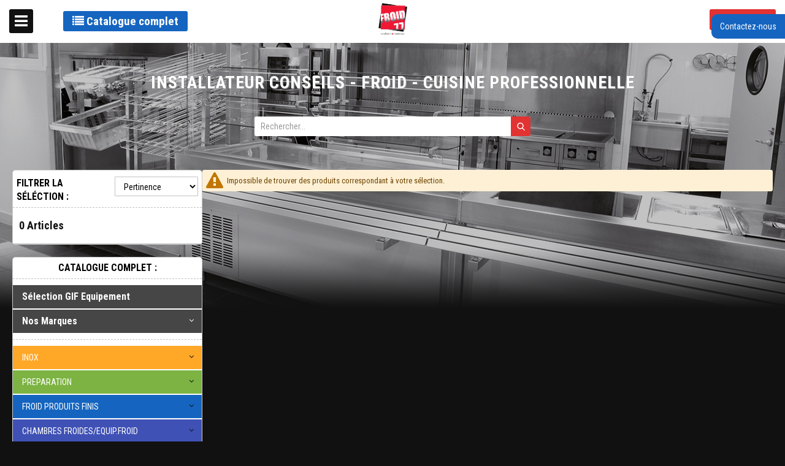

--- FILE ---
content_type: text/html; charset=UTF-8
request_url: https://froid77.services.plus/cafeterie/machine-a-cafe-filtre/machine-a-verseuses-thermos.html
body_size: 38262
content:
<!doctype html>
<html lang="fr">
    <head >
        <script>
    var LOCALE = 'fr\u002DFR';
    var BASE_URL = 'https\u003A\u002F\u002Ffroid77.services.plus\u002F';
    var require = {
        'baseUrl': 'https\u003A\u002F\u002Ffroid77.services.plus\u002Fstatic\u002Fversion1765482667\u002Ffrontend\u002FGif\u002Fgif\u002Ffr_FR'
    };</script>        <meta charset="utf-8"/>
<meta name="title" content="Machine à verseuses/thermos - MACHINE A CAFE FILTRE - CAFETERIE"/>
<meta name="robots" content="INDEX,FOLLOW"/>
<meta name="viewport" content="width=device-width, initial-scale=1"/>
<meta name="format-detection" content="telephone=no"/>
<title>Machine à verseuses/thermos - MACHINE A CAFE FILTRE - CAFETERIE</title>
<link  rel="stylesheet" type="text/css"  media="all" href="https://froid77.services.plus/static/version1765482667/frontend/Gif/gif/fr_FR/mage/calendar.css" />
<link  rel="stylesheet" type="text/css"  media="all" href="https://froid77.services.plus/static/version1765482667/frontend/Gif/gif/fr_FR/css/styles-m.css" />
<link  rel="stylesheet" type="text/css"  media="all" href="https://froid77.services.plus/static/version1765482667/frontend/Gif/gif/fr_FR/css/datatables.min.css" />
<link  rel="stylesheet" type="text/css"  media="all" href="https://froid77.services.plus/static/version1765482667/frontend/Gif/gif/fr_FR/css/select2.min.css" />
<link  rel="stylesheet" type="text/css"  media="all" href="https://froid77.services.plus/static/version1765482667/frontend/Gif/gif/fr_FR/jquery/uppy/dist/uppy-custom.css" />
<link  rel="stylesheet" type="text/css"  media="all" href="https://froid77.services.plus/static/version1765482667/frontend/Gif/gif/fr_FR/Amasty_Base/vendor/slick/amslick.min.css" />
<link  rel="stylesheet" type="text/css"  media="screen and (min-width: 768px)" href="https://froid77.services.plus/static/version1765482667/frontend/Gif/gif/fr_FR/css/styles-l.css" />
<link  rel="stylesheet" type="text/css"  media="print" href="https://froid77.services.plus/static/version1765482667/frontend/Gif/gif/fr_FR/css/print.css" />
<link  rel="icon" type="image/x-icon" href="https://froid77.services.plus/static/version1765482667/frontend/Gif/gif/fr_FR/Magento_Theme/favicon.ico" />
<link  rel="shortcut icon" type="image/x-icon" href="https://froid77.services.plus/static/version1765482667/frontend/Gif/gif/fr_FR/Magento_Theme/favicon.ico" />
<script  type="text/javascript"  src="https://froid77.services.plus/static/version1765482667/frontend/Gif/gif/fr_FR/requirejs/require.js"></script>
<script  type="text/javascript"  src="https://froid77.services.plus/static/version1765482667/frontend/Gif/gif/fr_FR/mage/requirejs/mixins.js"></script>
<script  type="text/javascript"  src="https://froid77.services.plus/static/version1765482667/frontend/Gif/gif/fr_FR/requirejs-config.js"></script>
<script  type="text/javascript"  src="https://froid77.services.plus/static/version1765482667/frontend/Gif/gif/fr_FR/js/custom-menu.js"></script>
<script  type="text/javascript"  src="https://froid77.services.plus/static/version1765482667/frontend/Gif/gif/fr_FR/js/product-view.js"></script>
<link  rel="stylesheet" type="text/css" href="//fonts.googleapis.com/css?family=Roboto+Condensed:400,400i,700|Roboto:400,400i,700" />
            </head>
    <body data-container="body"
          data-mage-init='{"loaderAjax": {}, "loader": { "icon": "https://froid77.services.plus/static/version1765482667/frontend/Gif/gif/fr_FR/images/loader-2.gif"}}'
        id="html-body" class="page-with-filter cafeterie page-products categorypath-cafeterie-machine-a-cafe-filtre-machine-a-verseuses-thermos category-machine-a-verseuses-thermos catalog-category-view page-layout-2columns-left">
        
<script type="text/x-magento-init">
    {
        "*": {
            "Magento_PageBuilder/js/widget-initializer": {
                "config": {"[data-content-type=\"slider\"][data-appearance=\"default\"]":{"Magento_PageBuilder\/js\/content-type\/slider\/appearance\/default\/widget":false},"[data-content-type=\"map\"]":{"Magento_PageBuilder\/js\/content-type\/map\/appearance\/default\/widget":false},"[data-content-type=\"row\"]":{"Magento_PageBuilder\/js\/content-type\/row\/appearance\/default\/widget":false},"[data-content-type=\"tabs\"]":{"Magento_PageBuilder\/js\/content-type\/tabs\/appearance\/default\/widget":false},"[data-content-type=\"slide\"]":{"Magento_PageBuilder\/js\/content-type\/slide\/appearance\/default\/widget":{"buttonSelector":".pagebuilder-slide-button","showOverlay":"hover","dataRole":"slide"}},"[data-content-type=\"banner\"]":{"Magento_PageBuilder\/js\/content-type\/banner\/appearance\/default\/widget":{"buttonSelector":".pagebuilder-banner-button","showOverlay":"hover","dataRole":"banner"}},"[data-content-type=\"buttons\"]":{"Magento_PageBuilder\/js\/content-type\/buttons\/appearance\/inline\/widget":false},"[data-content-type=\"products\"][data-appearance=\"carousel\"]":{"Amasty_Xsearch\/js\/content-type\/products\/appearance\/carousel\/widget-override":false}},
                "breakpoints": {"desktop":{"label":"Desktop","stage":true,"default":true,"class":"desktop-switcher","icon":"Magento_PageBuilder::css\/images\/switcher\/switcher-desktop.svg","conditions":{"min-width":"1024px"},"options":{"products":{"default":{"slidesToShow":"5"}}}},"tablet":{"conditions":{"max-width":"1024px","min-width":"768px"},"options":{"products":{"default":{"slidesToShow":"4"},"continuous":{"slidesToShow":"3"}}}},"mobile":{"label":"Mobile","stage":true,"class":"mobile-switcher","icon":"Magento_PageBuilder::css\/images\/switcher\/switcher-mobile.svg","media":"only screen and (max-width: 768px)","conditions":{"max-width":"768px","min-width":"640px"},"options":{"products":{"default":{"slidesToShow":"3"}}}},"mobile-small":{"conditions":{"max-width":"640px"},"options":{"products":{"default":{"slidesToShow":"2"},"continuous":{"slidesToShow":"1"}}}}}            }
        }
    }
</script>

<div class="cookie-status-message" id="cookie-status">
    The store will not work correctly when cookies are disabled.</div>
<script type="text&#x2F;javascript">document.querySelector("#cookie-status").style.display = "none";</script>
<script type="text/x-magento-init">
    {
        "*": {
            "cookieStatus": {}
        }
    }
</script>

<script type="text/x-magento-init">
    {
        "*": {
            "mage/cookies": {
                "expires": null,
                "path": "\u002F",
                "domain": ".froid77.services.plus",
                "secure": false,
                "lifetime": "3600"
            }
        }
    }
</script>
    <noscript>
        <div class="message global noscript">
            <div class="content">
                <p>
                    <strong>Javascript est désactivé dans votre navigateur.</strong>
                    <span>
                        Pour une meilleure expérience sur notre site, assurez-vous d’activer JavaScript dans votre navigateur.                    </span>
                </p>
            </div>
        </div>
    </noscript>

<script>
    window.cookiesConfig = window.cookiesConfig || {};
    window.cookiesConfig.secure = false;
</script><script>    require.config({
        map: {
            '*': {
                wysiwygAdapter: 'mage/adminhtml/wysiwyg/tiny_mce/tinymceAdapter'
            }
        }
    });</script><script>    require.config({
        paths: {
            googleMaps: 'https\u003A\u002F\u002Fmaps.googleapis.com\u002Fmaps\u002Fapi\u002Fjs\u003Fv\u003D3.53\u0026key\u003D'
        },
        config: {
            'Magento_PageBuilder/js/utils/map': {
                style: '',
            },
            'Magento_PageBuilder/js/content-type/map/preview': {
                apiKey: '',
                apiKeyErrorMessage: 'You\u0020must\u0020provide\u0020a\u0020valid\u0020\u003Ca\u0020href\u003D\u0027https\u003A\u002F\u002Ffroid77.services.plus\u002Fadminhtml\u002Fsystem_config\u002Fedit\u002Fsection\u002Fcms\u002F\u0023cms_pagebuilder\u0027\u0020target\u003D\u0027_blank\u0027\u003EGoogle\u0020Maps\u0020API\u0020key\u003C\u002Fa\u003E\u0020to\u0020use\u0020a\u0020map.'
            },
            'Magento_PageBuilder/js/form/element/map': {
                apiKey: '',
                apiKeyErrorMessage: 'You\u0020must\u0020provide\u0020a\u0020valid\u0020\u003Ca\u0020href\u003D\u0027https\u003A\u002F\u002Ffroid77.services.plus\u002Fadminhtml\u002Fsystem_config\u002Fedit\u002Fsection\u002Fcms\u002F\u0023cms_pagebuilder\u0027\u0020target\u003D\u0027_blank\u0027\u003EGoogle\u0020Maps\u0020API\u0020key\u003C\u002Fa\u003E\u0020to\u0020use\u0020a\u0020map.'
            },
        }
    });</script><script>
    require.config({
        shim: {
            'Magento_PageBuilder/js/utils/map': {
                deps: ['googleMaps']
            }
        }
    });</script>
<div id="contactbox" class="sliding-box">
    <div id="toggle-controlbox-container" class="sliding-box-toggle">
        Contactez-nous
    </div>
    <div class="sliding-box-content">
        <h3 class="sliding-box-content-title">Contactez-nous</h3>
        <div class="sliding-box-content-close">x</div>
        <div class="sliding-box-content-inner">
            <div>Par téléphone au 0160560656</div>
            <div>Par mail :</div>
            <form class="form" method="post" action="https://froid77.services.plus/contact/index/post/" data-mage-init='{"validation":{}}'>
                <fieldset id="contact-identite">
                    <legend>Identité</legend>
                    <div class="field required">
                        <label class="label" for="contact_raison_sociale">Raison sociale</label>
                        <input class="input-text" type="text" id="contact_raison_sociale" name="raison_sociale" data-validate="{required:true}"
                            />
                    </div>
                    <div class="field required">
                        <label class="label" for="contact_nom">Nom</label>
                        <input class="input-text" type="text" id="contact_nom" name="nom" data-validate="{required:true}"
                            />
                    </div>
                    <div class="field required">
                        <label class="label" for="contact_prenom">Prénom</label>
                        <input class="input-text" type="text" id="contact_prenom" name="prenom" data-validate="{required:true}"
                            />
                    </div>
                    <div class="field required">
                        <label class="label" for="contact_email">Email</label>
                        <input class="input-text" type="text" id="contact_email" name="email" data-validate="{required:true, 'validate-email':true}"
                            />
                    </div>
                </fieldset>
                <div class="field contact-message">
                    <label for="contact_message">Message</label>
                    <textarea name="message" id="contact_message" cols="30" rows="8" data-validate="{required:true}"></textarea>
                </div>
                <fieldset id="contact-rappel">
                    <legend>Rappel</legend>
                    <div class="field">
                        <p>Je souhaite être rappelé ?</p>
                        <label>
                            <input type="radio" name="rappel_choice" value="0" checked="checked"/>
                            Non
                        </label>
                        <label>
                            <input type="radio" name="rappel_choice" value="1"/>
                            Oui
                        </label>
                    </div>
                    <div id="telephonecontainer" style="display: none">
                        <div class="field">
                            <input type="checkbox" class="form-control" id="contact_rappel_fixe" name="rappel_type[fixe]" value="1"
                                 />
                            <label class="label" for="contact_rappel_fixe">Fixe</label>
                            <label class="rappel-type-number">
                                <input class="input-text" type="text" name="rappel_number_fixe" disabled
                                    disabled />
                            </label>
                        </div>
                        <div class="field">
                            <input type="checkbox" class="form-control" id="contact_rappel_mobile" name="rappel_type[mobile]" value="1"
                                    />
                            <label class="label" for="contact_rappel_mobile">Mobile</label>
                            <label class="rappel-type-number">
                                <input class="input-text" type="text" name="rappel_number_mobile"
                                    disabled />
                            </label>
                        </div>
                        <div class="field">
                            <input type="checkbox" class="form-control" id="contact_rappel_autre" name="rappel_type[autre]" value="1"/>
                            <label class="label" for="contact_rappel_autre">Autre</label>
                            <label class="rappel-type-number">
                                <input class="input-text" type="text" name="rappel_number_autre" disabled/>
                            </label>
                        </div>
                    </div>
                </fieldset>
                <div class="action-container">
                    <div class="primary">
                        <input name="hideit" id="hideit" value="" type="hidden"/>
                        <button type="submit" class="action primary">Envoyer</button>
                    </div>
                </div>
            </form>
        </div>
    </div>
</div>
<script>
    require(['jquery'], function ($) {
        const $telephoneContainer = $('#telephonecontainer');
        const $form = $('#contactbox form');

        $('.sliding-box-toggle').on('click', function () {
            $(this).closest('.sliding-box').addClass('show');
        });

        $('.sliding-box-content-close').on('click', function () {
            $(this).closest('.sliding-box').removeClass('show');
        });

        $('input[name=rappel_choice]').change(function () {
            if ('1' === $(this).val()) {
                $telephoneContainer.show();
            } else {
                $telephoneContainer.hide();
            }
        });

        $('input[name^=rappel_type]').change(function() {
            $(this).find('~ .rappel-type-number > input').prop('disabled', !$(this).prop('checked'));
        });

        if ('1' === $('input[name=rappel_choice][value=1]').is(':checked')) {
            $telephoneContainer.show();
        }

        $form.on('input', 'input.mage-error, textarea.mage-error', function () {
            $(this).removeClass('mage-error').find('+ .mage-error').remove();
        });
    });
</script>
<div class="page-wrapper"><header class="page-header"><div class="header content"><div class="header-wrapper-left"><div class="toggle-catalog-wrapper">
    <button type="button" class="btn" id="toggle-catalog">
        <i class="fa fa-list"></i>
        Catalogue complet
    </button>
</div>
</div><span data-action="toggle-nav" class="action nav-toggle"><span>Basculer la navigation</span></span>
<a
    class="logo"
    href="https://froid77.services.plus/"
    title=""
    aria-label="store logo">
    <img src="https://froid77.services.plus/media/logo/logo-FROID77.png"
         title=""
         alt=""
            width="170"                />
</a>


    <div class="minicart-wrapper">
        <a class="action primary login-link" href="https://froid77.services.plus/customer/account/login/">
            <span class="fa fa-sign-in"></span>
            <span class="text login login-link-text">Identifiant</span>
        </a>
    </div>


</div></header>    <div class="sections nav-sections">
                <div class="section-items nav-sections-items"
             data-mage-init='{"tabs":{"openedState":"active"}}'>
                                            <div class="section-item-title nav-sections-item-title"
                     data-role="collapsible">
                    <a class="nav-sections-item-switch"
                       data-toggle="switch" href="#store.menu">
                        Menu                    </a>
                </div>
                <div class="section-item-content nav-sections-item-content"
                     id="store.menu"
                     data-role="content">
                    
<nav class="navigation" data-action="navigation">
        <a href="#" id="menu-trigger-mobile"><i class="fa fa-list"></i> Catalogue</a>
    <div class="navigation-left">
                <a href="#" id="menu-trigger"><i class="fa fa-list"></i> Catalogue</a>

        <ul class="navigation-cms-menu">
                        <li><a href="https://froid77.services.plus/qui-sommes-nous">Qui sommes-nous ?</a></li>                                        <li><a href="https://froid77.services.plus/conceptions-et-realisations">Conception et réalisations</a></li>                                                                    </ul>

        <ul class="navigation-cms-menu">
                                                                                                        </ul>

        <ul class="navigation-cms-menu">
                                </ul>

        <ul class="navigation-cms-menu">
                        <li><a href="https://froid77.services.plus/gif-le-groupement">Présentation du groupement GIF</a></li>        </ul>

        <ul class="navigation-cms-menu">
                        <li><a href="https://froid77.services.plus/cgv">Conditions Générales De Vente</a></li>                                                        </ul>

    </div>
    <!-- Original Menu: don't modify -->
    <div class="navigation-right" id="menu-catalog">
        <ul>
                            
        
        <li class="level0 nav-900 level-top gifquipement">
            <div class="filter-options-title level-top gifquipement">
                <a href="https://froid77.services.plus/gif-equipement.html"
                   data-dash-category="gif-equipement">
                    <span>
                                                    Sélection GIF Equipement                                            </span>
                </a>
            </div>
                    </li>

            
        <li class="level0 nav-901 level-top parent marque">
            <div class="filter-options-title level-top marque">
            <span>
                Nos marques            </span>
            </div>
            <ul class="level0 submenu">
                <input type="text" placeholder="Filtrer" class="virtual-categ-search-bar" data-mage-init='{"virtualCategSearchBar": {}}'/>
                                                    <li class="level2 nav-901-900">
                        <div class="filter-options-title category-item" style="padding: 0 40px 0 10px;">
                            <a href="https://froid77.services.plus/marque/aco.html"
                               data-dash-category="marque-aco">
                                <span>ACO</span>
                            </a>
                        </div>
                    </li>
                                                        <li class="level2 nav-901-901">
                        <div class="filter-options-title category-item" style="padding: 0 40px 0 10px;">
                            <a href="https://froid77.services.plus/marque/adventys.html"
                               data-dash-category="marque-adventys">
                                <span>ADVENTYS</span>
                            </a>
                        </div>
                    </li>
                                                        <li class="level2 nav-901-902">
                        <div class="filter-options-title category-item" style="padding: 0 40px 0 10px;">
                            <a href="https://froid77.services.plus/marque/air-t.html"
                               data-dash-category="marque-air-t">
                                <span>AIR'T</span>
                            </a>
                        </div>
                    </li>
                                                        <li class="level2 nav-901-903">
                        <div class="filter-options-title category-item" style="padding: 0 40px 0 10px;">
                            <a href="https://froid77.services.plus/marque/ako.html"
                               data-dash-category="marque-ako">
                                <span>AKO</span>
                            </a>
                        </div>
                    </li>
                                                        <li class="level2 nav-901-904">
                        <div class="filter-options-title category-item" style="padding: 0 40px 0 10px;">
                            <a href="https://froid77.services.plus/marque/alphatech.html"
                               data-dash-category="marque-alphatech">
                                <span>ALPHATECH</span>
                            </a>
                        </div>
                    </li>
                                                        <li class="level2 nav-901-905">
                        <div class="filter-options-title category-item" style="padding: 0 40px 0 10px;">
                            <a href="https://froid77.services.plus/marque/ambassade.html"
                               data-dash-category="marque-ambassade">
                                <span>AMBASSADE</span>
                            </a>
                        </div>
                    </li>
                                                        <li class="level2 nav-901-906">
                        <div class="filter-options-title category-item" style="padding: 0 40px 0 10px;">
                            <a href="https://froid77.services.plus/marque/ariane.html"
                               data-dash-category="marque-ariane">
                                <span>ARIANE</span>
                            </a>
                        </div>
                    </li>
                                                        <li class="level2 nav-901-907">
                        <div class="filter-options-title category-item" style="padding: 0 40px 0 10px;">
                            <a href="https://froid77.services.plus/marque/asko.html"
                               data-dash-category="marque-asko">
                                <span>ASKO</span>
                            </a>
                        </div>
                    </li>
                                                        <li class="level2 nav-901-908">
                        <div class="filter-options-title category-item" style="padding: 0 40px 0 10px;">
                            <a href="https://froid77.services.plus/marque/b3c.html"
                               data-dash-category="marque-b3c">
                                <span>B3C</span>
                            </a>
                        </div>
                    </li>
                                                        <li class="level2 nav-901-909">
                        <div class="filter-options-title category-item" style="padding: 0 40px 0 10px;">
                            <a href="https://froid77.services.plus/marque/befor-technitrans.html"
                               data-dash-category="marque-befor-technitrans">
                                <span>BEFOR TECHNITRANS</span>
                            </a>
                        </div>
                    </li>
                                                        <li class="level2 nav-901-910">
                        <div class="filter-options-title category-item" style="padding: 0 40px 0 10px;">
                            <a href="https://froid77.services.plus/marque/berner.html"
                               data-dash-category="marque-berner">
                                <span>BERNER</span>
                            </a>
                        </div>
                    </li>
                                                        <li class="level2 nav-901-911">
                        <div class="filter-options-title category-item" style="padding: 0 40px 0 10px;">
                            <a href="https://froid77.services.plus/marque/berto-s.html"
                               data-dash-category="marque-berto-s">
                                <span>BERTO'S</span>
                            </a>
                        </div>
                    </li>
                                                        <li class="level2 nav-901-912">
                        <div class="filter-options-title category-item" style="padding: 0 40px 0 10px;">
                            <a href="https://froid77.services.plus/marque/blucher.html"
                               data-dash-category="marque-blucher">
                                <span>BLUCHER</span>
                            </a>
                        </div>
                    </li>
                                                        <li class="level2 nav-901-913">
                        <div class="filter-options-title category-item" style="padding: 0 40px 0 10px;">
                            <a href="https://froid77.services.plus/marque/bottene.html"
                               data-dash-category="marque-bottene">
                                <span>BOTTENE</span>
                            </a>
                        </div>
                    </li>
                                                        <li class="level2 nav-901-914">
                        <div class="filter-options-title category-item" style="padding: 0 40px 0 10px;">
                            <a href="https://froid77.services.plus/marque/brema.html"
                               data-dash-category="marque-brema">
                                <span>BREMA</span>
                            </a>
                        </div>
                    </li>
                                                        <li class="level2 nav-901-915">
                        <div class="filter-options-title category-item" style="padding: 0 40px 0 10px;">
                            <a href="https://froid77.services.plus/marque/brita.html"
                               data-dash-category="marque-brita">
                                <span>BRITA</span>
                            </a>
                        </div>
                    </li>
                                                        <li class="level2 nav-901-916">
                        <div class="filter-options-title category-item" style="padding: 0 40px 0 10px;">
                            <a href="https://froid77.services.plus/marque/bwt-water-more.html"
                               data-dash-category="marque-bwt-water-more">
                                <span>BWT WATER+MORE</span>
                            </a>
                        </div>
                    </li>
                                                        <li class="level2 nav-901-917">
                        <div class="filter-options-title category-item" style="padding: 0 40px 0 10px;">
                            <a href="https://froid77.services.plus/marque/bwtwater-more.html"
                               data-dash-category="marque-bwtwater-more">
                                <span>BWTWATER+MORE</span>
                            </a>
                        </div>
                    </li>
                                                        <li class="level2 nav-901-918">
                        <div class="filter-options-title category-item" style="padding: 0 40px 0 10px;">
                            <a href="https://froid77.services.plus/marque/cambro.html"
                               data-dash-category="marque-cambro">
                                <span>CAMBRO</span>
                            </a>
                        </div>
                    </li>
                                                        <li class="level2 nav-901-919">
                        <div class="filter-options-title category-item" style="padding: 0 40px 0 10px;">
                            <a href="https://froid77.services.plus/marque/cb.html"
                               data-dash-category="marque-cb">
                                <span>CB</span>
                            </a>
                        </div>
                    </li>
                                                        <li class="level2 nav-901-920">
                        <div class="filter-options-title category-item" style="padding: 0 40px 0 10px;">
                            <a href="https://froid77.services.plus/marque/charvet.html"
                               data-dash-category="marque-charvet">
                                <span>CHARVET</span>
                            </a>
                        </div>
                    </li>
                                                        <li class="level2 nav-901-921">
                        <div class="filter-options-title category-item" style="padding: 0 40px 0 10px;">
                            <a href="https://froid77.services.plus/marque/codigel.html"
                               data-dash-category="marque-codigel">
                                <span>CODIGEL</span>
                            </a>
                        </div>
                    </li>
                                                        <li class="level2 nav-901-922">
                        <div class="filter-options-title category-item" style="padding: 0 40px 0 10px;">
                            <a href="https://froid77.services.plus/marque/coreco.html"
                               data-dash-category="marque-coreco">
                                <span>CORECO</span>
                            </a>
                        </div>
                    </li>
                                                        <li class="level2 nav-901-923">
                        <div class="filter-options-title category-item" style="padding: 0 40px 0 10px;">
                            <a href="https://froid77.services.plus/marque/dadaux.html"
                               data-dash-category="marque-dadaux">
                                <span>DADAUX</span>
                            </a>
                        </div>
                    </li>
                                                        <li class="level2 nav-901-924">
                        <div class="filter-options-title category-item" style="padding: 0 40px 0 10px;">
                            <a href="https://froid77.services.plus/marque/dagard.html"
                               data-dash-category="marque-dagard">
                                <span>DAGARD</span>
                            </a>
                        </div>
                    </li>
                                                        <li class="level2 nav-901-925">
                        <div class="filter-options-title category-item" style="padding: 0 40px 0 10px;">
                            <a href="https://froid77.services.plus/marque/delrue.html"
                               data-dash-category="marque-delrue">
                                <span>DELRUE</span>
                            </a>
                        </div>
                    </li>
                                                        <li class="level2 nav-901-926">
                        <div class="filter-options-title category-item" style="padding: 0 40px 0 10px;">
                            <a href="https://froid77.services.plus/marque/docriluc.html"
                               data-dash-category="marque-docriluc">
                                <span>DOCRILUC</span>
                            </a>
                        </div>
                    </li>
                                                        <li class="level2 nav-901-927">
                        <div class="filter-options-title category-item" style="padding: 0 40px 0 10px;">
                            <a href="https://froid77.services.plus/marque/doregrill.html"
                               data-dash-category="marque-doregrill">
                                <span>DOREGRILL</span>
                            </a>
                        </div>
                    </li>
                                                        <li class="level2 nav-901-928">
                        <div class="filter-options-title category-item" style="padding: 0 40px 0 10px;">
                            <a href="https://froid77.services.plus/marque/dynamic.html"
                               data-dash-category="marque-dynamic">
                                <span>DYNAMIC</span>
                            </a>
                        </div>
                    </li>
                                                        <li class="level2 nav-901-929">
                        <div class="filter-options-title category-item" style="padding: 0 40px 0 10px;">
                            <a href="https://froid77.services.plus/marque/echtermann.html"
                               data-dash-category="marque-echtermann">
                                <span>ECHTERMANN</span>
                            </a>
                        </div>
                    </li>
                                                        <li class="level2 nav-901-930">
                        <div class="filter-options-title category-item" style="padding: 0 40px 0 10px;">
                            <a href="https://froid77.services.plus/marque/euromatic.html"
                               data-dash-category="marque-euromatic">
                                <span>EUROMATIC</span>
                            </a>
                        </div>
                    </li>
                                                        <li class="level2 nav-901-931">
                        <div class="filter-options-title category-item" style="padding: 0 40px 0 10px;">
                            <a href="https://froid77.services.plus/marque/fermod.html"
                               data-dash-category="marque-fermod">
                                <span>FERMOD</span>
                            </a>
                        </div>
                    </li>
                                                        <li class="level2 nav-901-932">
                        <div class="filter-options-title category-item" style="padding: 0 40px 0 10px;">
                            <a href="https://froid77.services.plus/marque/fm.html"
                               data-dash-category="marque-fm">
                                <span>FM</span>
                            </a>
                        </div>
                    </li>
                                                        <li class="level2 nav-901-933">
                        <div class="filter-options-title category-item" style="padding: 0 40px 0 10px;">
                            <a href="https://froid77.services.plus/marque/franstal.html"
                               data-dash-category="marque-franstal">
                                <span>FRANSTAL</span>
                            </a>
                        </div>
                    </li>
                                                        <li class="level2 nav-901-934">
                        <div class="filter-options-title category-item" style="padding: 0 40px 0 10px;">
                            <a href="https://froid77.services.plus/marque/furnotel.html"
                               data-dash-category="marque-furnotel">
                                <span>FURNOTEL</span>
                            </a>
                        </div>
                    </li>
                                                        <li class="level2 nav-901-935">
                        <div class="filter-options-title category-item" style="padding: 0 40px 0 10px;">
                            <a href="https://froid77.services.plus/marque/gamko.html"
                               data-dash-category="marque-gamko">
                                <span>GAMKO</span>
                            </a>
                        </div>
                    </li>
                                                        <li class="level2 nav-901-936">
                        <div class="filter-options-title category-item" style="padding: 0 40px 0 10px;">
                            <a href="https://froid77.services.plus/marque/gamme-tournus.html"
                               data-dash-category="marque-gamme-tournus">
                                <span>GAMME TOURNUS</span>
                            </a>
                        </div>
                    </li>
                                                        <li class="level2 nav-901-937">
                        <div class="filter-options-title category-item" style="padding: 0 40px 0 10px;">
                            <a href="https://froid77.services.plus/marque/giorik.html"
                               data-dash-category="marque-giorik">
                                <span>GIORIK</span>
                            </a>
                        </div>
                    </li>
                                                        <li class="level2 nav-901-938">
                        <div class="filter-options-title category-item" style="padding: 0 40px 0 10px;">
                            <a href="https://froid77.services.plus/marque/hoonved.html"
                               data-dash-category="marque-hoonved">
                                <span>HOONVED</span>
                            </a>
                        </div>
                    </li>
                                                        <li class="level2 nav-901-939">
                        <div class="filter-options-title category-item" style="padding: 0 40px 0 10px;">
                            <a href="https://froid77.services.plus/marque/hoshizaki.html"
                               data-dash-category="marque-hoshizaki">
                                <span>HOSHIZAKI</span>
                            </a>
                        </div>
                    </li>
                                                        <li class="level2 nav-901-940">
                        <div class="filter-options-title category-item" style="padding: 0 40px 0 10px;">
                            <a href="https://froid77.services.plus/marque/infrico.html"
                               data-dash-category="marque-infrico">
                                <span>INFRICO</span>
                            </a>
                        </div>
                    </li>
                                                        <li class="level2 nav-901-941">
                        <div class="filter-options-title category-item" style="padding: 0 40px 0 10px;">
                            <a href="https://froid77.services.plus/marque/inox-e-inox.html"
                               data-dash-category="marque-inox-e-inox">
                                <span>INOX E INOX</span>
                            </a>
                        </div>
                    </li>
                                                        <li class="level2 nav-901-942">
                        <div class="filter-options-title category-item" style="padding: 0 40px 0 10px;">
                            <a href="https://froid77.services.plus/marque/isomasters.html"
                               data-dash-category="marque-isomasters">
                                <span>ISOMASTERS</span>
                            </a>
                        </div>
                    </li>
                                                        <li class="level2 nav-901-943">
                        <div class="filter-options-title category-item" style="padding: 0 40px 0 10px;">
                            <a href="https://froid77.services.plus/marque/klarco.html"
                               data-dash-category="marque-klarco">
                                <span>KLARCO</span>
                            </a>
                        </div>
                    </li>
                                                        <li class="level2 nav-901-944">
                        <div class="filter-options-title category-item" style="padding: 0 40px 0 10px;">
                            <a href="https://froid77.services.plus/marque/kromo.html"
                               data-dash-category="marque-kromo">
                                <span>KROMO</span>
                            </a>
                        </div>
                    </li>
                                                        <li class="level2 nav-901-945">
                        <div class="filter-options-title category-item" style="padding: 0 40px 0 10px;">
                            <a href="https://froid77.services.plus/marque/le-froid-pecomark.html"
                               data-dash-category="marque-le-froid-pecomark">
                                <span>LE FROID / PECOMARK </span>
                            </a>
                        </div>
                    </li>
                                                        <li class="level2 nav-901-946">
                        <div class="filter-options-title category-item" style="padding: 0 40px 0 10px;">
                            <a href="https://froid77.services.plus/marque/liebherr.html"
                               data-dash-category="marque-liebherr">
                                <span>LIEBHERR</span>
                            </a>
                        </div>
                    </li>
                                                        <li class="level2 nav-901-947">
                        <div class="filter-options-title category-item" style="padding: 0 40px 0 10px;">
                            <a href="https://froid77.services.plus/marque/louis-tellier.html"
                               data-dash-category="marque-louis-tellier">
                                <span>LOUIS TELLIER</span>
                            </a>
                        </div>
                    </li>
                                                        <li class="level2 nav-901-948">
                        <div class="filter-options-title category-item" style="padding: 0 40px 0 10px;">
                            <a href="https://froid77.services.plus/marque/luxinox.html"
                               data-dash-category="marque-luxinox">
                                <span>LUXINOX</span>
                            </a>
                        </div>
                    </li>
                                                        <li class="level2 nav-901-949">
                        <div class="filter-options-title category-item" style="padding: 0 40px 0 10px;">
                            <a href="https://froid77.services.plus/marque/madial.html"
                               data-dash-category="marque-madial">
                                <span>MADIAL</span>
                            </a>
                        </div>
                    </li>
                                                        <li class="level2 nav-901-950">
                        <div class="filter-options-title category-item" style="padding: 0 40px 0 10px;">
                            <a href="https://froid77.services.plus/marque/manconi.html"
                               data-dash-category="marque-manconi">
                                <span>MANCONI</span>
                            </a>
                        </div>
                    </li>
                                                        <li class="level2 nav-901-951">
                        <div class="filter-options-title category-item" style="padding: 0 40px 0 10px;">
                            <a href="https://froid77.services.plus/marque/marecos.html"
                               data-dash-category="marque-marecos">
                                <span>MARECOS</span>
                            </a>
                        </div>
                    </li>
                                                        <li class="level2 nav-901-952">
                        <div class="filter-options-title category-item" style="padding: 0 40px 0 10px;">
                            <a href="https://froid77.services.plus/marque/metos.html"
                               data-dash-category="marque-metos">
                                <span>METOS</span>
                            </a>
                        </div>
                    </li>
                                                        <li class="level2 nav-901-953">
                        <div class="filter-options-title category-item" style="padding: 0 40px 0 10px;">
                            <a href="https://froid77.services.plus/marque/moretti.html"
                               data-dash-category="marque-moretti">
                                <span>MORETTI</span>
                            </a>
                        </div>
                    </li>
                                                        <li class="level2 nav-901-954">
                        <div class="filter-options-title category-item" style="padding: 0 40px 0 10px;">
                            <a href="https://froid77.services.plus/marque/oklin.html"
                               data-dash-category="marque-oklin">
                                <span>OKLIN</span>
                            </a>
                        </div>
                    </li>
                                                        <li class="level2 nav-901-955">
                        <div class="filter-options-title category-item" style="padding: 0 40px 0 10px;">
                            <a href="https://froid77.services.plus/marque/olitrem.html"
                               data-dash-category="marque-olitrem">
                                <span>OLITREM</span>
                            </a>
                        </div>
                    </li>
                                                        <li class="level2 nav-901-956">
                        <div class="filter-options-title category-item" style="padding: 0 40px 0 10px;">
                            <a href="https://froid77.services.plus/marque/presto.html"
                               data-dash-category="marque-presto">
                                <span>PRESTO</span>
                            </a>
                        </div>
                    </li>
                                                        <li class="level2 nav-901-957">
                        <div class="filter-options-title category-item" style="padding: 0 40px 0 10px;">
                            <a href="https://froid77.services.plus/marque/prismafood.html"
                               data-dash-category="marque-prismafood">
                                <span>PRISMAFOOD</span>
                            </a>
                        </div>
                    </li>
                                                        <li class="level2 nav-901-958">
                        <div class="filter-options-title category-item" style="padding: 0 40px 0 10px;">
                            <a href="https://froid77.services.plus/marque/psv.html"
                               data-dash-category="marque-psv">
                                <span>PSV</span>
                            </a>
                        </div>
                    </li>
                                                        <li class="level2 nav-901-959">
                        <div class="filter-options-title category-item" style="padding: 0 40px 0 10px;">
                            <a href="https://froid77.services.plus/marque/realinox.html"
                               data-dash-category="marque-realinox">
                                <span>REALINOX</span>
                            </a>
                        </div>
                    </li>
                                                        <li class="level2 nav-901-960">
                        <div class="filter-options-title category-item" style="padding: 0 40px 0 10px;">
                            <a href="https://froid77.services.plus/marque/robot-coupe-belgique.html"
                               data-dash-category="marque-robot-coupe-belgique">
                                <span>ROBOT-COUPE BELGIQUE</span>
                            </a>
                        </div>
                    </li>
                                                        <li class="level2 nav-901-961">
                        <div class="filter-options-title category-item" style="padding: 0 40px 0 10px;">
                            <a href="https://froid77.services.plus/marque/rocam.html"
                               data-dash-category="marque-rocam">
                                <span>ROCAM</span>
                            </a>
                        </div>
                    </li>
                                                        <li class="level2 nav-901-962">
                        <div class="filter-options-title category-item" style="padding: 0 40px 0 10px;">
                            <a href="https://froid77.services.plus/marque/roller-grill.html"
                               data-dash-category="marque-roller-grill">
                                <span>ROLLER GRILL</span>
                            </a>
                        </div>
                    </li>
                                                        <li class="level2 nav-901-963">
                        <div class="filter-options-title category-item" style="padding: 0 40px 0 10px;">
                            <a href="https://froid77.services.plus/marque/sagi.html"
                               data-dash-category="marque-sagi">
                                <span>SAGI</span>
                            </a>
                        </div>
                    </li>
                                                        <li class="level2 nav-901-964">
                        <div class="filter-options-title category-item" style="padding: 0 40px 0 10px;">
                            <a href="https://froid77.services.plus/marque/sammic.html"
                               data-dash-category="marque-sammic">
                                <span>SAMMIC</span>
                            </a>
                        </div>
                    </li>
                                                        <li class="level2 nav-901-965">
                        <div class="filter-options-title category-item" style="padding: 0 40px 0 10px;">
                            <a href="https://froid77.services.plus/marque/samsung.html"
                               data-dash-category="marque-samsung">
                                <span>SAMSUNG</span>
                            </a>
                        </div>
                    </li>
                                                        <li class="level2 nav-901-966">
                        <div class="filter-options-title category-item" style="padding: 0 40px 0 10px;">
                            <a href="https://froid77.services.plus/marque/santos.html"
                               data-dash-category="marque-santos">
                                <span>SANTOS</span>
                            </a>
                        </div>
                    </li>
                                                        <li class="level2 nav-901-967">
                        <div class="filter-options-title category-item" style="padding: 0 40px 0 10px;">
                            <a href="https://froid77.services.plus/marque/schulthess.html"
                               data-dash-category="marque-schulthess">
                                <span>SCHULTHESS</span>
                            </a>
                        </div>
                    </li>
                                                        <li class="level2 nav-901-968">
                        <div class="filter-options-title category-item" style="padding: 0 40px 0 10px;">
                            <a href="https://froid77.services.plus/marque/silko.html"
                               data-dash-category="marque-silko">
                                <span>SILKO</span>
                            </a>
                        </div>
                    </li>
                                                        <li class="level2 nav-901-969">
                        <div class="filter-options-title category-item" style="padding: 0 40px 0 10px;">
                            <a href="https://froid77.services.plus/marque/socamel.html"
                               data-dash-category="marque-socamel">
                                <span>SOCAMEL</span>
                            </a>
                        </div>
                    </li>
                                                        <li class="level2 nav-901-970">
                        <div class="filter-options-title category-item" style="padding: 0 40px 0 10px;">
                            <a href="https://froid77.services.plus/marque/sofraca.html"
                               data-dash-category="marque-sofraca">
                                <span>SOFRACA</span>
                            </a>
                        </div>
                    </li>
                                                        <li class="level2 nav-901-971">
                        <div class="filter-options-title category-item" style="padding: 0 40px 0 10px;">
                            <a href="https://froid77.services.plus/marque/tecnodom.html"
                               data-dash-category="marque-tecnodom">
                                <span>TECNODOM</span>
                            </a>
                        </div>
                    </li>
                                                        <li class="level2 nav-901-972">
                        <div class="filter-options-title category-item" style="padding: 0 40px 0 10px;">
                            <a href="https://froid77.services.plus/marque/tecnox.html"
                               data-dash-category="marque-tecnox">
                                <span>TECNOX</span>
                            </a>
                        </div>
                    </li>
                                                        <li class="level2 nav-901-973">
                        <div class="filter-options-title category-item" style="padding: 0 40px 0 10px;">
                            <a href="https://froid77.services.plus/marque/tonon.html"
                               data-dash-category="marque-tonon">
                                <span>TONON</span>
                            </a>
                        </div>
                    </li>
                                                        <li class="level2 nav-901-974">
                        <div class="filter-options-title category-item" style="padding: 0 40px 0 10px;">
                            <a href="https://froid77.services.plus/marque/tournus.html"
                               data-dash-category="marque-tournus">
                                <span>TOURNUS</span>
                            </a>
                        </div>
                    </li>
                                                        <li class="level2 nav-901-975">
                        <div class="filter-options-title category-item" style="padding: 0 40px 0 10px;">
                            <a href="https://froid77.services.plus/marque/tournus-chr.html"
                               data-dash-category="marque-tournus-chr">
                                <span>TOURNUS CHR</span>
                            </a>
                        </div>
                    </li>
                                                        <li class="level2 nav-901-976">
                        <div class="filter-options-title category-item" style="padding: 0 40px 0 10px;">
                            <a href="https://froid77.services.plus/marque/vim.html"
                               data-dash-category="marque-vim">
                                <span>VIM</span>
                            </a>
                        </div>
                    </li>
                                                        <li class="level2 nav-901-977">
                        <div class="filter-options-title category-item" style="padding: 0 40px 0 10px;">
                            <a href="https://froid77.services.plus/marque/zanolli.html"
                               data-dash-category="marque-zanolli">
                                <span>ZANOLLI</span>
                            </a>
                        </div>
                    </li>
                                                        <li class="level2 nav-901-978">
                        <div class="filter-options-title category-item" style="padding: 0 40px 0 10px;">
                            <a href="https://froid77.services.plus/marque/zumex.html"
                               data-dash-category="marque-zumex">
                                <span>ZUMEX</span>
                            </a>
                        </div>
                    </li>
                                                </ul>
                    </li>

                    <hr>
            
            <li  class="level0 nav-1 first level-top parent inox"><div  class="filter-options-title category-item level-top inox" ><a href="https://froid77.services.plus/inox.html" data-dash-category="inox" ><span>INOX</span></a></div><ul class="level0 submenu"><li  class="level1 nav-1-1 first parent tableinoxstandard"><div class="filter-options-title category-item"><a href="https://froid77.services.plus/inox/table-inox-standard.html" data-dash-category="inox-table-inox-standard" ><span>TABLE INOX STANDARD</span></a></div><ul class="level1 submenu"><li  class="level2 nav-1-1-1 first tableinoxadossesanstagre"><div class="category-item"><a href="https://froid77.services.plus/inox/table-inox-standard/table-inox-adossee-sans-etagere.html"  data-dash-category="inox-table-inox-standard-table-inox-adossee-sans-etagere" ><span>Table inox adossée sans étagère</span></a></div></li><li  class="level2 nav-1-1-2 tableinoxadosseavectagre"><div class="category-item"><a href="https://froid77.services.plus/inox/table-inox-standard/table-inox-adossee-avec-etagere.html"  data-dash-category="inox-table-inox-standard-table-inox-adossee-avec-etagere" ><span>Table inox adossée avec étagère</span></a></div></li><li  class="level2 nav-1-1-3 tableinoxcentralesanstagre"><div class="category-item"><a href="https://froid77.services.plus/inox/table-inox-standard/table-inox-centrale-sans-etagere.html"  data-dash-category="inox-table-inox-standard-table-inox-centrale-sans-etagere" ><span>Table inox centrale sans étagère</span></a></div></li><li  class="level2 nav-1-1-4 tableinoxcentraleavectagre"><div class="category-item"><a href="https://froid77.services.plus/inox/table-inox-standard/table-inox-centrale-avec-etagere.html"  data-dash-category="inox-table-inox-standard-table-inox-centrale-avec-etagere" ><span>Table inox centrale avec étagère</span></a></div></li><li  class="level2 nav-1-1-5 last accessoiresetoptionstableinoxstandard"><div class="category-item"><a href="https://froid77.services.plus/inox/table-inox-standard/accessoires-et-options-table-inox-standard.html"  data-dash-category="inox-table-inox-standard-accessoires-et-options-table-inox-standard" ><span>Accessoires et options Table inox standard</span></a></div></li></ul></li><li  class="level1 nav-1-2 parent tableduchefstandard"><div class="filter-options-title category-item"><a href="https://froid77.services.plus/inox/table-du-chef-standard.html" data-dash-category="inox-table-du-chef-standard" ><span>TABLE DU CHEF STANDARD</span></a></div><ul class="level1 submenu"><li  class="level2 nav-1-2-1 first tableduchefadossesanstagre"><div class="category-item"><a href="https://froid77.services.plus/inox/table-du-chef-standard/table-du-chef-adossee-sans-etagere.html"  data-dash-category="inox-table-du-chef-standard-table-du-chef-adossee-sans-etagere" ><span>Table du chef adossée sans étagère</span></a></div></li><li  class="level2 nav-1-2-2 last tableduchefadosseavectagre"><div class="category-item"><a href="https://froid77.services.plus/inox/table-du-chef-standard/table-du-chef-adossee-avec-etagere.html"  data-dash-category="inox-table-du-chef-standard-table-du-chef-adossee-avec-etagere" ><span>Table du chef adossée avec étagère</span></a></div></li></ul></li><li  class="level1 nav-1-3 parent meublederangementbas"><div class="filter-options-title category-item"><a href="https://froid77.services.plus/inox/meuble-de-rangement-bas.html" data-dash-category="inox-meuble-de-rangement-bas" ><span>MEUBLE DE RANGEMENT (BAS)</span></a></div><ul class="level1 submenu"><li  class="level2 nav-1-3-1 first meublederangement"><div class="category-item"><a href="https://froid77.services.plus/inox/meuble-de-rangement-bas/meuble-de-rangement.html"  data-dash-category="inox-meuble-de-rangement-bas-meuble-de-rangement" ><span>Meuble de rangement</span></a></div></li><li  class="level2 nav-1-3-2 last autresmeublesderangement"><div class="category-item"><a href="https://froid77.services.plus/inox/meuble-de-rangement-bas/autres-meubles-de-rangement.html"  data-dash-category="inox-meuble-de-rangement-bas-autres-meubles-de-rangement" ><span>Autres meubles de rangement</span></a></div></li></ul></li><li  class="level1 nav-1-4 parent meublechauffant"><div class="filter-options-title category-item"><a href="https://froid77.services.plus/inox/meuble-chauffant.html" data-dash-category="inox-meuble-chauffant" ><span>MEUBLE CHAUFFANT</span></a></div><ul class="level1 submenu"><li  class="level2 nav-1-4-1 first last meublechauffant"><div class="category-item"><a href="https://froid77.services.plus/inox/meuble-chauffant/meuble-chauffant-1.html"  data-dash-category="inox-meuble-chauffant-meuble-chauffant-1" ><span>Meuble chauffant</span></a></div></li></ul></li><li  class="level1 nav-1-5 parent autrestables"><div class="filter-options-title category-item"><a href="https://froid77.services.plus/inox/autres-tables.html" data-dash-category="inox-autres-tables" ><span>AUTRES TABLES </span></a></div><ul class="level1 submenu"><li  class="level2 nav-1-5-1 first last autrestables"><div class="category-item"><a href="https://froid77.services.plus/inox/autres-tables/autres-tables-1.html"  data-dash-category="inox-autres-tables-autres-tables-1" ><span>AUTRES TABLES</span></a></div></li></ul></li><li  class="level1 nav-1-6 parent placardmural"><div class="filter-options-title category-item"><a href="https://froid77.services.plus/inox/placard-mural.html" data-dash-category="inox-placard-mural" ><span>PLACARD MURAL</span></a></div><ul class="level1 submenu"><li  class="level2 nav-1-6-1 first last placardmural"><div class="category-item"><a href="https://froid77.services.plus/inox/placard-mural/placard-mural-1.html"  data-dash-category="inox-placard-mural-placard-mural-1" ><span>Placard mural</span></a></div></li></ul></li><li  class="level1 nav-1-7 parent etageremurale"><div class="filter-options-title category-item"><a href="https://froid77.services.plus/inox/etagere-murale.html" data-dash-category="inox-etagere-murale" ><span>ETAGERE MURALE</span></a></div><ul class="level1 submenu"><li  class="level2 nav-1-7-1 first etagremuralebarraude"><div class="category-item"><a href="https://froid77.services.plus/inox/etagere-murale/etagere-murale-barraudee.html"  data-dash-category="inox-etagere-murale-etagere-murale-barraudee" ><span>Etagère murale barraudée</span></a></div></li><li  class="level2 nav-1-7-2 etagremuralepleine"><div class="category-item"><a href="https://froid77.services.plus/inox/etagere-murale/etagere-murale-pleine.html"  data-dash-category="inox-etagere-murale-etagere-murale-pleine" ><span>Etagère murale pleine</span></a></div></li><li  class="level2 nav-1-7-3 last autresetagresmurales"><div class="category-item"><a href="https://froid77.services.plus/inox/etagere-murale/autres-etageres-murales.html"  data-dash-category="inox-etagere-murale-autres-etageres-murales" ><span>Autres etagères murales</span></a></div></li></ul></li><li  class="level1 nav-1-8 parent armoirerangementhaut"><div class="filter-options-title category-item"><a href="https://froid77.services.plus/inox/armoire-rangement-haut.html" data-dash-category="inox-armoire-rangement-haut" ><span>ARMOIRE RANGEMENT (HAUT)</span></a></div><ul class="level1 submenu"><li  class="level2 nav-1-8-1 first last armoirerangement"><div class="category-item"><a href="https://froid77.services.plus/inox/armoire-rangement-haut/armoire-rangement.html"  data-dash-category="inox-armoire-rangement-haut-armoire-rangement" ><span>Armoire rangement </span></a></div></li></ul></li><li  class="level1 nav-1-9 parent plongestandard"><div class="filter-options-title category-item"><a href="https://froid77.services.plus/inox/plonge-standard.html" data-dash-category="inox-plonge-standard" ><span>PLONGE STANDARD</span></a></div><ul class="level1 submenu"><li  class="level2 nav-1-9-1 first plongestandard1bac"><div class="category-item"><a href="https://froid77.services.plus/inox/plonge-standard/plonge-standard-1-bac.html"  data-dash-category="inox-plonge-standard-plonge-standard-1-bac" ><span>Plonge standard 1 bac </span></a></div></li><li  class="level2 nav-1-9-2 plongestandard1bac1gouttoir"><div class="category-item"><a href="https://froid77.services.plus/inox/plonge-standard/plonge-standard-1-bac-1-egouttoir.html"  data-dash-category="inox-plonge-standard-plonge-standard-1-bac-1-egouttoir" ><span>Plonge standard 1 bac + 1 égouttoir</span></a></div></li><li  class="level2 nav-1-9-3 plongestandard2bacs"><div class="category-item"><a href="https://froid77.services.plus/inox/plonge-standard/plonge-standard-2-bacs.html"  data-dash-category="inox-plonge-standard-plonge-standard-2-bacs" ><span>Plonge standard 2 bacs</span></a></div></li><li  class="level2 nav-1-9-4 last plongestandard2bacs1gouttoir"><div class="category-item"><a href="https://froid77.services.plus/inox/plonge-standard/plonge-standard-2-bacs-1-egouttoir.html"  data-dash-category="inox-plonge-standard-plonge-standard-2-bacs-1-egouttoir" ><span>Plonge standard 2 bacs + 1 égouttoir</span></a></div></li></ul></li><li  class="level1 nav-1-10 parent autresplonges"><div class="filter-options-title category-item"><a href="https://froid77.services.plus/inox/autres-plonges.html" data-dash-category="inox-autres-plonges" ><span>AUTRES PLONGES</span></a></div><ul class="level1 submenu"><li  class="level2 nav-1-10-1 first last autresplonges"><div class="category-item"><a href="https://froid77.services.plus/inox/autres-plonges/autres-plonges-1.html"  data-dash-category="inox-autres-plonges-autres-plonges-1" ><span>Autres plonges</span></a></div></li></ul></li><li  class="level1 nav-1-11 parent robinetterie"><div class="filter-options-title category-item"><a href="https://froid77.services.plus/inox/robinetterie.html" data-dash-category="inox-robinetterie" ><span>ROBINETTERIE</span></a></div><ul class="level1 submenu"><li  class="level2 nav-1-11-1 first last robinetterie"><div class="category-item"><a href="https://froid77.services.plus/inox/robinetterie/robinetterie-1.html"  data-dash-category="inox-robinetterie-robinetterie-1" ><span>Robinetterie</span></a></div></li></ul></li><li  class="level1 nav-1-12 parent rayonnage"><div class="filter-options-title category-item"><a href="https://froid77.services.plus/inox/rayonnage.html" data-dash-category="inox-rayonnage" ><span>RAYONNAGE</span></a></div><ul class="level1 submenu"><li  class="level2 nav-1-12-1 first rayonnagecomplet"><div class="category-item"><a href="https://froid77.services.plus/inox/rayonnage/rayonnage-complet.html"  data-dash-category="inox-rayonnage-rayonnage-complet" ><span>Rayonnage complet</span></a></div></li><li  class="level2 nav-1-12-2 autresrayonnages"><div class="category-item"><a href="https://froid77.services.plus/inox/rayonnage/autres-rayonnages.html"  data-dash-category="inox-rayonnage-autres-rayonnages" ><span>Autres rayonnages</span></a></div></li><li  class="level2 nav-1-12-3 last accessoiresetoptionsrayonnages"><div class="category-item"><a href="https://froid77.services.plus/inox/rayonnage/accessoires-et-options-rayonnages.html"  data-dash-category="inox-rayonnage-accessoires-et-options-rayonnages" ><span>Accessoires et options rayonnages</span></a></div></li></ul></li><li  class="level1 nav-1-13 parent lavemains"><div class="filter-options-title category-item"><a href="https://froid77.services.plus/inox/lave-mains.html" data-dash-category="inox-lave-mains" ><span>LAVE-MAINS</span></a></div><ul class="level1 submenu"><li  class="level2 nav-1-13-1 first last lavemains"><div class="category-item"><a href="https://froid77.services.plus/inox/lave-mains/lave-mains-1.html"  data-dash-category="inox-lave-mains-lave-mains-1" ><span>Lave-mains</span></a></div></li></ul></li><li  class="level1 nav-1-14 parent caniveauxdesoletsiphon"><div class="filter-options-title category-item"><a href="https://froid77.services.plus/inox/caniveaux-de-sol-et-siphon.html" data-dash-category="inox-caniveaux-de-sol-et-siphon" ><span>CANIVEAUX DE SOL ET SIPHON</span></a></div><ul class="level1 submenu"><li  class="level2 nav-1-14-1 first caniveauxdesolstandard"><div class="category-item"><a href="https://froid77.services.plus/inox/caniveaux-de-sol-et-siphon/caniveaux-de-sol-standard.html"  data-dash-category="inox-caniveaux-de-sol-et-siphon-caniveaux-de-sol-standard" ><span>Caniveaux de sol standard</span></a></div></li><li  class="level2 nav-1-14-2 siphondesol"><div class="category-item"><a href="https://froid77.services.plus/inox/caniveaux-de-sol-et-siphon/siphon-de-sol.html"  data-dash-category="inox-caniveaux-de-sol-et-siphon-siphon-de-sol" ><span>Siphon de sol</span></a></div></li><li  class="level2 nav-1-14-3 autrescaniveauxdesoletsiphons"><div class="category-item"><a href="https://froid77.services.plus/inox/caniveaux-de-sol-et-siphon/autres-caniveaux-de-sol-et-siphons.html"  data-dash-category="inox-caniveaux-de-sol-et-siphon-autres-caniveaux-de-sol-et-siphons" ><span>Autres caniveaux de sol et siphons</span></a></div></li><li  class="level2 nav-1-14-4 last accessoiresetoptionscaniveauxdesoletsiphon"><div class="category-item"><a href="https://froid77.services.plus/inox/caniveaux-de-sol-et-siphon/accessoires-et-options-caniveaux-de-sol-et-siphon.html"  data-dash-category="inox-caniveaux-de-sol-et-siphon-accessoires-et-options-caniveaux-de-sol-et-siphon" ><span>Accessoires et options caniveaux de sol et siphon</span></a></div></li></ul></li><li  class="level1 nav-1-15 parent poubelle"><div class="filter-options-title category-item"><a href="https://froid77.services.plus/inox/poubelle.html" data-dash-category="inox-poubelle" ><span>POUBELLE</span></a></div><ul class="level1 submenu"><li  class="level2 nav-1-15-1 first last poubelle"><div class="category-item"><a href="https://froid77.services.plus/inox/poubelle/poubelle-1.html"  data-dash-category="inox-poubelle-poubelle-1" ><span>Poubelle</span></a></div></li></ul></li><li  class="level1 nav-1-16 parent armoireaozone"><div class="filter-options-title category-item"><a href="https://froid77.services.plus/inox/armoire-a-ozone.html" data-dash-category="inox-armoire-a-ozone" ><span>ARMOIRE A OZONE</span></a></div><ul class="level1 submenu"><li  class="level2 nav-1-16-1 first last armoireozone"><div class="category-item"><a href="https://froid77.services.plus/inox/armoire-a-ozone/armoire-a-ozone-1.html"  data-dash-category="inox-armoire-a-ozone-armoire-a-ozone-1" ><span>Armoire à ozone</span></a></div></li></ul></li><li  class="level1 nav-1-17 last parent desinsectiseur"><div class="filter-options-title category-item"><a href="https://froid77.services.plus/inox/desinsectiseur.html" data-dash-category="inox-desinsectiseur" ><span>DESINSECTISEUR</span></a></div><ul class="level1 submenu"><li  class="level2 nav-1-17-1 first last desinsectiseur"><div class="category-item"><a href="https://froid77.services.plus/inox/desinsectiseur/desinsectiseur-1.html"  data-dash-category="inox-desinsectiseur-desinsectiseur-1" ><span>Desinsectiseur</span></a></div></li></ul></li></ul></li><li  class="level0 nav-2 level-top parent preparation"><div  class="filter-options-title category-item level-top preparation" ><a href="https://froid77.services.plus/preparation.html" data-dash-category="preparation" ><span>PREPARATION</span></a></div><ul class="level0 submenu"><li  class="level1 nav-2-1 first parent batteurmelangeur"><div class="filter-options-title category-item"><a href="https://froid77.services.plus/preparation/batteur-melangeur.html" data-dash-category="preparation-batteur-melangeur" ><span>BATTEUR MELANGEUR</span></a></div><ul class="level1 submenu"><li  class="level2 nav-2-1-1 first batteurmlangeurmcanique"><div class="category-item"><a href="https://froid77.services.plus/preparation/batteur-melangeur/batteur-melangeur-mecanique.html"  data-dash-category="preparation-batteur-melangeur-batteur-melangeur-mecanique" ><span>Batteur mélangeur mécanique</span></a></div></li><li  class="level2 nav-2-1-2 last batteurmlangeurlectronique"><div class="category-item"><a href="https://froid77.services.plus/preparation/batteur-melangeur/batteur-melangeur-electronique.html"  data-dash-category="preparation-batteur-melangeur-batteur-melangeur-electronique" ><span>Batteur mélangeur électronique</span></a></div></li></ul></li><li  class="level1 nav-2-2 parent petrin"><div class="filter-options-title category-item"><a href="https://froid77.services.plus/preparation/petrin.html" data-dash-category="preparation-petrin" ><span>PETRIN</span></a></div><ul class="level1 submenu"><li  class="level2 nav-2-2-1 first ptrinaxeoblique"><div class="category-item"><a href="https://froid77.services.plus/preparation/petrin/petrin-axe-oblique.html"  data-dash-category="preparation-petrin-petrin-axe-oblique" ><span>Pétrin axe oblique</span></a></div></li><li  class="level2 nav-2-2-2 last ptrinspiral"><div class="category-item"><a href="https://froid77.services.plus/preparation/petrin/petrin-a-spiral.html"  data-dash-category="preparation-petrin-petrin-a-spiral" ><span>Pétrin à spiral</span></a></div></li></ul></li><li  class="level1 nav-2-3 parent trancheur"><div class="filter-options-title category-item"><a href="https://froid77.services.plus/preparation/trancheur.html" data-dash-category="preparation-trancheur" ><span>TRANCHEUR</span></a></div><ul class="level1 submenu"><li  class="level2 nav-2-3-1 first trancheurcourroie"><div class="category-item"><a href="https://froid77.services.plus/preparation/trancheur/trancheur-a-courroie.html"  data-dash-category="preparation-trancheur-trancheur-a-courroie" ><span>Trancheur à courroie</span></a></div></li><li  class="level2 nav-2-3-2 last trancheurpignon"><div class="category-item"><a href="https://froid77.services.plus/preparation/trancheur/trancheur-a-pignon.html"  data-dash-category="preparation-trancheur-trancheur-a-pignon" ><span>Trancheur à pignon</span></a></div></li></ul></li><li  class="level1 nav-2-4 parent essoreuse"><div class="filter-options-title category-item"><a href="https://froid77.services.plus/preparation/essoreuse.html" data-dash-category="preparation-essoreuse" ><span>ESSOREUSE</span></a></div><ul class="level1 submenu"><li  class="level2 nav-2-4-1 first essoreusemanuelle"><div class="category-item"><a href="https://froid77.services.plus/preparation/essoreuse/essoreuse-manuelle.html"  data-dash-category="preparation-essoreuse-essoreuse-manuelle" ><span>Essoreuse manuelle</span></a></div></li><li  class="level2 nav-2-4-2 last essoreuselectrique"><div class="category-item"><a href="https://froid77.services.plus/preparation/essoreuse/essoreuse-electrique.html"  data-dash-category="preparation-essoreuse-essoreuse-electrique" ><span>Essoreuse électrique</span></a></div></li></ul></li><li  class="level1 nav-2-5 parent eplucheuse"><div class="filter-options-title category-item"><a href="https://froid77.services.plus/preparation/eplucheuse.html" data-dash-category="preparation-eplucheuse" ><span>EPLUCHEUSE</span></a></div><ul class="level1 submenu"><li  class="level2 nav-2-5-1 first eplucheuse"><div class="category-item"><a href="https://froid77.services.plus/preparation/eplucheuse/eplucheuse-1.html"  data-dash-category="preparation-eplucheuse-eplucheuse-1" ><span>Eplucheuse </span></a></div></li><li  class="level2 nav-2-5-2 eplucheuseessoreuse"><div class="category-item"><a href="https://froid77.services.plus/preparation/eplucheuse/eplucheuse-essoreuse.html"  data-dash-category="preparation-eplucheuse-eplucheuse-essoreuse" ><span>Eplucheuse-essoreuse</span></a></div></li><li  class="level2 nav-2-5-3 last accessoiresetoptionseplucheuse"><div class="category-item"><a href="https://froid77.services.plus/preparation/eplucheuse/accessoires-et-options-eplucheuse.html"  data-dash-category="preparation-eplucheuse-accessoires-et-options-eplucheuse" ><span>Accessoires et options eplucheuse</span></a></div></li></ul></li><li  class="level1 nav-2-6 parent coupelegumes"><div class="filter-options-title category-item"><a href="https://froid77.services.plus/preparation/coupe-legumes.html" data-dash-category="preparation-coupe-legumes" ><span>COUPE-LEGUMES</span></a></div><ul class="level1 submenu"><li  class="level2 nav-2-6-1 first coupelgumesautomatique"><div class="category-item"><a href="https://froid77.services.plus/preparation/coupe-legumes/coupe-legumes-automatique.html"  data-dash-category="preparation-coupe-legumes-coupe-legumes-automatique" ><span>Coupe légumes automatique </span></a></div></li><li  class="level2 nav-2-6-2 last accessoiresetoptionscoupelegumes"><div class="category-item"><a href="https://froid77.services.plus/preparation/coupe-legumes/accessoires-et-options-coupe-legumes.html"  data-dash-category="preparation-coupe-legumes-accessoires-et-options-coupe-legumes" ><span>Accessoires et options coupe-legumes</span></a></div></li></ul></li><li  class="level1 nav-2-7 parent cutter"><div class="filter-options-title category-item"><a href="https://froid77.services.plus/preparation/cutter.html" data-dash-category="preparation-cutter" ><span>CUTTER</span></a></div><ul class="level1 submenu"><li  class="level2 nav-2-7-1 first cutterdetable"><div class="category-item"><a href="https://froid77.services.plus/preparation/cutter/cutter-de-table.html"  data-dash-category="preparation-cutter-cutter-de-table" ><span>Cutter de table</span></a></div></li><li  class="level2 nav-2-7-2 last robotchauffant"><div class="category-item"><a href="https://froid77.services.plus/preparation/cutter/robot-chauffant.html"  data-dash-category="preparation-cutter-robot-chauffant" ><span>Robot chauffant</span></a></div></li></ul></li><li  class="level1 nav-2-8 parent combinecuttercoupelegumes"><div class="filter-options-title category-item"><a href="https://froid77.services.plus/preparation/combine-cutter-coupe-legumes.html" data-dash-category="preparation-combine-cutter-coupe-legumes" ><span>COMBINE CUTTER COUPE-LEGUMES</span></a></div><ul class="level1 submenu"><li  class="level2 nav-2-8-1 first last combinecuttercoupelgumes"><div class="category-item"><a href="https://froid77.services.plus/preparation/combine-cutter-coupe-legumes/combine-cutter-coupe-legumes-1.html"  data-dash-category="preparation-combine-cutter-coupe-legumes-combine-cutter-coupe-legumes-1" ><span>Combine cutter coupe-légumes</span></a></div></li></ul></li><li  class="level1 nav-2-9 parent hachoir"><div class="filter-options-title category-item"><a href="https://froid77.services.plus/preparation/hachoir.html" data-dash-category="preparation-hachoir" ><span>HACHOIR</span></a></div><ul class="level1 submenu"><li  class="level2 nav-2-9-1 first hachoir"><div class="category-item"><a href="https://froid77.services.plus/preparation/hachoir/hachoir-1.html"  data-dash-category="preparation-hachoir-hachoir-1" ><span>Hachoir </span></a></div></li><li  class="level2 nav-2-9-2 last hachoirrfrigre"><div class="category-item"><a href="https://froid77.services.plus/preparation/hachoir/hachoir-refrigeree.html"  data-dash-category="preparation-hachoir-hachoir-refrigeree" ><span>Hachoir réfrigérée</span></a></div></li></ul></li><li  class="level1 nav-2-10 parent mixer"><div class="filter-options-title category-item"><a href="https://froid77.services.plus/preparation/mixer.html" data-dash-category="preparation-mixer" ><span>MIXER</span></a></div><ul class="level1 submenu"><li  class="level2 nav-2-10-1 first mixerplongeant"><div class="category-item"><a href="https://froid77.services.plus/preparation/mixer/mixer-plongeant.html"  data-dash-category="preparation-mixer-mixer-plongeant" ><span>Mixer plongeant</span></a></div></li><li  class="level2 nav-2-10-2 turbobroyeur"><div class="category-item"><a href="https://froid77.services.plus/preparation/mixer/turbo-broyeur.html"  data-dash-category="preparation-mixer-turbo-broyeur" ><span>Turbo-broyeur</span></a></div></li><li  class="level2 nav-2-10-3 last accessoiresetoptionsmixer"><div class="category-item"><a href="https://froid77.services.plus/preparation/mixer/accessoires-et-options-mixer.html"  data-dash-category="preparation-mixer-accessoires-et-options-mixer" ><span>Accessoires et options mixer</span></a></div></li></ul></li><li  class="level1 nav-2-11 parent tamisautomatique"><div class="filter-options-title category-item"><a href="https://froid77.services.plus/preparation/tamis-automatique.html" data-dash-category="preparation-tamis-automatique" ><span>TAMIS AUTOMATIQUE</span></a></div><ul class="level1 submenu"><li  class="level2 nav-2-11-1 first last tamisautomatique"><div class="category-item"><a href="https://froid77.services.plus/preparation/tamis-automatique/tamis-automatique-1.html"  data-dash-category="preparation-tamis-automatique-tamis-automatique-1" ><span>Tamis automatique</span></a></div></li></ul></li><li  class="level1 nav-2-12 parent laminoir"><div class="filter-options-title category-item"><a href="https://froid77.services.plus/preparation/laminoir.html" data-dash-category="preparation-laminoir" ><span>LAMINOIR</span></a></div><ul class="level1 submenu"><li  class="level2 nav-2-12-1 first last laminoirlectrique"><div class="category-item"><a href="https://froid77.services.plus/preparation/laminoir/laminoir-electrique.html"  data-dash-category="preparation-laminoir-laminoir-electrique" ><span>Laminoir électrique</span></a></div></li></ul></li><li  class="level1 nav-2-13 parent ouvreboites"><div class="filter-options-title category-item"><a href="https://froid77.services.plus/preparation/ouvre-boites.html" data-dash-category="preparation-ouvre-boites" ><span>OUVRE-BOITES</span></a></div><ul class="level1 submenu"><li  class="level2 nav-2-13-1 first last ouvrebotelectrique"><div class="category-item"><a href="https://froid77.services.plus/preparation/ouvre-boites/ouvre-boite-electrique.html"  data-dash-category="preparation-ouvre-boites-ouvre-boite-electrique" ><span>Ouvre-boîte électrique</span></a></div></li></ul></li><li  class="level1 nav-2-14 parent poussoir"><div class="filter-options-title category-item"><a href="https://froid77.services.plus/preparation/poussoir.html" data-dash-category="preparation-poussoir" ><span>POUSSOIR</span></a></div><ul class="level1 submenu"><li  class="level2 nav-2-14-1 first last poussoirvertical"><div class="category-item"><a href="https://froid77.services.plus/preparation/poussoir/poussoir-vertical.html"  data-dash-category="preparation-poussoir-poussoir-vertical" ><span>Poussoir vertical</span></a></div></li></ul></li><li  class="level1 nav-2-15 parent scieaos"><div class="filter-options-title category-item"><a href="https://froid77.services.plus/preparation/scie-a-os.html" data-dash-category="preparation-scie-a-os" ><span>SCIE A OS</span></a></div><ul class="level1 submenu"><li  class="level2 nav-2-15-1 first last scieos"><div class="category-item"><a href="https://froid77.services.plus/preparation/scie-a-os/scie-a-os-1.html"  data-dash-category="preparation-scie-a-os-scie-a-os-1" ><span>Scie à os</span></a></div></li></ul></li><li  class="level1 nav-2-16 parent balance"><div class="filter-options-title category-item"><a href="https://froid77.services.plus/preparation/balance.html" data-dash-category="preparation-balance" ><span>BALANCE</span></a></div><ul class="level1 submenu"><li  class="level2 nav-2-16-1 first last balance"><div class="category-item"><a href="https://froid77.services.plus/preparation/balance/balance-1.html"  data-dash-category="preparation-balance-balance-1" ><span>Balance</span></a></div></li></ul></li><li  class="level1 nav-2-17 last parent machineafabriquerlespates"><div class="filter-options-title category-item"><a href="https://froid77.services.plus/preparation/machine-a-fabriquer-les-pates-1.html" data-dash-category="preparation-machine-a-fabriquer-les-pates-1" ><span>MACHINE A FABRIQUER LES PATES</span></a></div><ul class="level1 submenu"><li  class="level2 nav-2-17-1 first last machinefabriquerlesptesautomatique"><div class="category-item"><a href="https://froid77.services.plus/preparation/machine-a-fabriquer-les-pates-1/machine-a-fabriquer-les-pates-automatique.html"  data-dash-category="preparation-machine-a-fabriquer-les-pates-1-machine-a-fabriquer-les-pates-automatique" ><span>Machine à fabriquer les pâtes automatique</span></a></div></li></ul></li></ul></li><li  class="level0 nav-3 level-top parent froidproduitsfinis"><div  class="filter-options-title category-item level-top froidproduitsfinis" ><a href="https://froid77.services.plus/froid-produits-finis.html" data-dash-category="froid-produits-finis" ><span>FROID PRODUITS FINIS</span></a></div><ul class="level0 submenu"><li  class="level1 nav-3-1 first parent armoirerfrigre"><div class="filter-options-title category-item"><a href="https://froid77.services.plus/froid-produits-finis/armoire-refrigeree.html" data-dash-category="froid-produits-finis-armoire-refrigeree" ><span>ARMOIRE RÉFRIGÉRÉE</span></a></div><ul class="level1 submenu"><li  class="level2 nav-3-1-1 first armoirepositivenonstandard1porte"><div class="category-item"><a href="https://froid77.services.plus/froid-produits-finis/armoire-refrigeree/armoire-positive-non-standard-1-porte.html"  data-dash-category="froid-produits-finis-armoire-refrigeree-armoire-positive-non-standard-1-porte" ><span>Armoire positive non standard 1 porte</span></a></div></li><li  class="level2 nav-3-1-2 armoirengativenonstandard1porte"><div class="category-item"><a href="https://froid77.services.plus/froid-produits-finis/armoire-refrigeree/armoire-negative-non-standard-1-porte.html"  data-dash-category="froid-produits-finis-armoire-refrigeree-armoire-negative-non-standard-1-porte" ><span>Armoire négative non standard 1 porte</span></a></div></li><li  class="level2 nav-3-1-3 armoiregnpositive1porte"><div class="category-item"><a href="https://froid77.services.plus/froid-produits-finis/armoire-refrigeree/armoire-gn-positive-1-porte.html"  data-dash-category="froid-produits-finis-armoire-refrigeree-armoire-gn-positive-1-porte" ><span>Armoire GN positive 1 porte</span></a></div></li><li  class="level2 nav-3-1-4 armoiregnpositive2portes"><div class="category-item"><a href="https://froid77.services.plus/froid-produits-finis/armoire-refrigeree/armoire-gn-positive-2-portes.html"  data-dash-category="froid-produits-finis-armoire-refrigeree-armoire-gn-positive-2-portes" ><span>Armoire GN positive 2 portes</span></a></div></li><li  class="level2 nav-3-1-5 armoiregnngative1porte"><div class="category-item"><a href="https://froid77.services.plus/froid-produits-finis/armoire-refrigeree/armoire-gn-negative-1-porte.html"  data-dash-category="froid-produits-finis-armoire-refrigeree-armoire-gn-negative-1-porte" ><span>Armoire GN négative 1 porte</span></a></div></li><li  class="level2 nav-3-1-6 armoiregnngative2portes"><div class="category-item"><a href="https://froid77.services.plus/froid-produits-finis/armoire-refrigeree/armoire-gn-negative-2-portes.html"  data-dash-category="froid-produits-finis-armoire-refrigeree-armoire-gn-negative-2-portes" ><span>Armoire GN négative 2 portes</span></a></div></li><li  class="level2 nav-3-1-7 last accessoiresetoptionsarmoirefrigorifique"><div class="category-item"><a href="https://froid77.services.plus/froid-produits-finis/armoire-refrigeree/accessoires-et-options-armoire-frigorifique.html"  data-dash-category="froid-produits-finis-armoire-refrigeree-accessoires-et-options-armoire-frigorifique" ><span>Accessoires et options armoire frigorifique</span></a></div></li></ul></li><li  class="level1 nav-3-2 parent caveavindistributeurvinauverre"><div class="filter-options-title category-item"><a href="https://froid77.services.plus/froid-produits-finis/cave-a-vin-distributeur-vin-au-verre.html" data-dash-category="froid-produits-finis-cave-a-vin-distributeur-vin-au-verre" ><span>CAVE A VIN / DISTRIBUTEUR VIN AU VERRE</span></a></div><ul class="level1 submenu"><li  class="level2 nav-3-2-1 first last cavevinmultizones"><div class="category-item"><a href="https://froid77.services.plus/froid-produits-finis/cave-a-vin-distributeur-vin-au-verre/cave-a-vin-multizones.html"  data-dash-category="froid-produits-finis-cave-a-vin-distributeur-vin-au-verre-cave-a-vin-multizones" ><span>Cave à vin multizones</span></a></div></li></ul></li><li  class="level1 nav-3-3 parent tablerefrigeree"><div class="filter-options-title category-item"><a href="https://froid77.services.plus/froid-produits-finis/table-refrigeree.html" data-dash-category="froid-produits-finis-table-refrigeree" ><span>TABLE REFRIGEREE</span></a></div><ul class="level1 submenu"><li  class="level2 nav-3-3-1 first tablegnpositive2portes"><div class="category-item"><a href="https://froid77.services.plus/froid-produits-finis/table-refrigeree/table-gn-positive-2-portes.html"  data-dash-category="froid-produits-finis-table-refrigeree-table-gn-positive-2-portes" ><span>Table GN positive 2 portes</span></a></div></li><li  class="level2 nav-3-3-2 tablegnpositive3portes"><div class="category-item"><a href="https://froid77.services.plus/froid-produits-finis/table-refrigeree/table-gn-positive-3-portes.html"  data-dash-category="froid-produits-finis-table-refrigeree-table-gn-positive-3-portes" ><span>Table GN positive 3 portes</span></a></div></li><li  class="level2 nav-3-3-3 tablegnpositiveplusde3portes"><div class="category-item"><a href="https://froid77.services.plus/froid-produits-finis/table-refrigeree/table-gn-positive-plus-de-3-portes.html"  data-dash-category="froid-produits-finis-table-refrigeree-table-gn-positive-plus-de-3-portes" ><span>Table GN positive plus de 3 portes</span></a></div></li><li  class="level2 nav-3-3-4 saladchefsaladette"><div class="category-item"><a href="https://froid77.services.plus/froid-produits-finis/table-refrigeree/salad-chef-saladette.html"  data-dash-category="froid-produits-finis-table-refrigeree-salad-chef-saladette" ><span>Salad chef, saladette</span></a></div></li><li  class="level2 nav-3-3-5 tablemeublepizza"><div class="category-item"><a href="https://froid77.services.plus/froid-produits-finis/table-refrigeree/table-meuble-pizza.html"  data-dash-category="froid-produits-finis-table-refrigeree-table-meuble-pizza" ><span>Table meuble pizza</span></a></div></li><li  class="level2 nav-3-3-6 last accessoiresetoptionstableettourptissierrfrigrs"><div class="category-item"><a href="https://froid77.services.plus/froid-produits-finis/table-refrigeree/accessoires-et-options-table-et-tour-patissier-refrigeres.html"  data-dash-category="froid-produits-finis-table-refrigeree-accessoires-et-options-table-et-tour-patissier-refrigeres" ><span>Accessoires et options table et tour pâtissier réfrigérés</span></a></div></li></ul></li><li  class="level1 nav-3-4 parent cellulederefroidissement"><div class="filter-options-title category-item"><a href="https://froid77.services.plus/froid-produits-finis/cellule-de-refroidissement.html" data-dash-category="froid-produits-finis-cellule-de-refroidissement" ><span>CELLULE DE REFROIDISSEMENT</span></a></div><ul class="level1 submenu"><li  class="level2 nav-3-4-1 first cellulederefroidissementclayettes"><div class="category-item"><a href="https://froid77.services.plus/froid-produits-finis/cellule-de-refroidissement/cellule-de-refroidissement-a-clayettes.html"  data-dash-category="froid-produits-finis-cellule-de-refroidissement-cellule-de-refroidissement-a-clayettes" ><span>Cellule de refroidissement à clayettes</span></a></div></li><li  class="level2 nav-3-4-2 last cellulerefroidconglationclayettes"><div class="category-item"><a href="https://froid77.services.plus/froid-produits-finis/cellule-de-refroidissement/cellule-refroid-congelation-a-clayettes.html"  data-dash-category="froid-produits-finis-cellule-de-refroidissement-cellule-refroid-congelation-a-clayettes" ><span>Cellule refroid/congélation à clayettes</span></a></div></li></ul></li><li  class="level1 nav-3-5 parent machinesaglacons"><div class="filter-options-title category-item"><a href="https://froid77.services.plus/froid-produits-finis/machines-a-glacons.html" data-dash-category="froid-produits-finis-machines-a-glacons" ><span>MACHINES A GLACONS</span></a></div><ul class="level1 submenu"><li  class="level2 nav-3-5-1 first machinepalettesystmedoigts"><div class="category-item"><a href="https://froid77.services.plus/froid-produits-finis/machines-a-glacons/machine-a-palette-systeme-a-doigts.html"  data-dash-category="froid-produits-finis-machines-a-glacons-machine-a-palette-systeme-a-doigts" ><span>Machine à palette système à doigts</span></a></div></li><li  class="level2 nav-3-5-2 machineinjection"><div class="category-item"><a href="https://froid77.services.plus/froid-produits-finis/machines-a-glacons/machine-a-injection.html"  data-dash-category="froid-produits-finis-machines-a-glacons-machine-a-injection" ><span>Machine à injection</span></a></div></li><li  class="level2 nav-3-5-3 autresmachinesglaons"><div class="category-item"><a href="https://froid77.services.plus/froid-produits-finis/machines-a-glacons/autres-machines-a-glacons.html"  data-dash-category="froid-produits-finis-machines-a-glacons-autres-machines-a-glacons" ><span>Autres machines à glaçons</span></a></div></li><li  class="level2 nav-3-5-4 last accessoiresetoptionsmachinesglaons"><div class="category-item"><a href="https://froid77.services.plus/froid-produits-finis/machines-a-glacons/accessoires-et-options-machines-a-glacons.html"  data-dash-category="froid-produits-finis-machines-a-glacons-accessoires-et-options-machines-a-glacons" ><span>Accessoires et options machines à glaçons</span></a></div></li></ul></li><li  class="level1 nav-3-6 parent fontainerefrigeree"><div class="filter-options-title category-item"><a href="https://froid77.services.plus/froid-produits-finis/fontaine-refrigeree.html" data-dash-category="froid-produits-finis-fontaine-refrigeree" ><span>FONTAINE REFRIGEREE</span></a></div><ul class="level1 submenu"><li  class="level2 nav-3-6-1 first last refroidisseurdeau"><div class="category-item"><a href="https://froid77.services.plus/froid-produits-finis/fontaine-refrigeree/refroidisseur-d-eau.html"  data-dash-category="froid-produits-finis-fontaine-refrigeree-refroidisseur-d-eau" ><span>Refroidisseur d’eau</span></a></div></li></ul></li><li  class="level1 nav-3-7 last parent conservateurcoffreglaces"><div class="filter-options-title category-item"><a href="https://froid77.services.plus/froid-produits-finis/conservateur-coffre-glaces.html" data-dash-category="froid-produits-finis-conservateur-coffre-glaces" ><span>CONSERVATEUR COFFRE/GLACES</span></a></div><ul class="level1 submenu"><li  class="level2 nav-3-7-1 first last conservateurbahut"><div class="category-item"><a href="https://froid77.services.plus/froid-produits-finis/conservateur-coffre-glaces/conservateur-bahut.html"  data-dash-category="froid-produits-finis-conservateur-coffre-glaces-conservateur-bahut" ><span>Conservateur bahut</span></a></div></li></ul></li></ul></li><li  class="level0 nav-4 level-top parent chambresfroidesequipfroid"><div  class="filter-options-title category-item level-top chambresfroidesequipfroid" ><a href="https://froid77.services.plus/chambres-froides-equip-froid.html" data-dash-category="chambres-froides-equip-froid" ><span>CHAMBRES FROIDES/EQUIP.FROID</span></a></div><ul class="level0 submenu"><li  class="level1 nav-4-1 first parent chambresfroides"><div class="filter-options-title category-item"><a href="https://froid77.services.plus/chambres-froides-equip-froid/chambres-froides.html" data-dash-category="chambres-froides-equip-froid-chambres-froides" ><span>CHAMBRES FROIDES</span></a></div><ul class="level1 submenu"><li  class="level2 nav-4-1-1 first chambremodulablecrochetable"><div class="category-item"><a href="https://froid77.services.plus/chambres-froides-equip-froid/chambres-froides/chambre-modulable-crochetable.html"  data-dash-category="chambres-froides-equip-froid-chambres-froides-chambre-modulable-crochetable" ><span>Chambre modulable/ crochetable</span></a></div></li><li  class="level2 nav-4-1-2 accessoiresetoptionschambresfroides"><div class="category-item"><a href="https://froid77.services.plus/chambres-froides-equip-froid/chambres-froides/accessoires-et-options-chambres-froides.html"  data-dash-category="chambres-froides-equip-froid-chambres-froides-accessoires-et-options-chambres-froides" ><span>Accessoires et options chambres froides </span></a></div></li><li  class="level2 nav-4-1-3 last panneauxcrochetables"><div class="category-item"><a href="https://froid77.services.plus/chambres-froides-equip-froid/chambres-froides/panneaux-crochetables.html"  data-dash-category="chambres-froides-equip-froid-chambres-froides-panneaux-crochetables" ><span>Panneaux crochetables</span></a></div></li></ul></li><li  class="level1 nav-4-2 parent panneauxisothermiques"><div class="filter-options-title category-item"><a href="https://froid77.services.plus/chambres-froides-equip-froid/panneaux-isothermiques.html" data-dash-category="chambres-froides-equip-froid-panneaux-isothermiques" ><span>PANNEAUX ISOTHERMIQUES</span></a></div><ul class="level1 submenu"><li  class="level2 nav-4-2-1 first last porteschambresfroides"><div class="category-item"><a href="https://froid77.services.plus/chambres-froides-equip-froid/panneaux-isothermiques/portes-chambres-froides.html"  data-dash-category="chambres-froides-equip-froid-panneaux-isothermiques-portes-chambres-froides" ><span>Portes chambres froides</span></a></div></li></ul></li><li  class="level1 nav-4-3 last parent equipementsfrigorifiques"><div class="filter-options-title category-item"><a href="https://froid77.services.plus/chambres-froides-equip-froid/equipements-frigorifiques.html" data-dash-category="chambres-froides-equip-froid-equipements-frigorifiques" ><span>EQUIPEMENTS FRIGORIFIQUES</span></a></div><ul class="level1 submenu"><li  class="level2 nav-4-3-1 first monoblocsetsplitsystem"><div class="category-item"><a href="https://froid77.services.plus/chambres-froides-equip-froid/equipements-frigorifiques/monoblocs-et-split-system.html"  data-dash-category="chambres-froides-equip-froid-equipements-frigorifiques-monoblocs-et-split-system" ><span>Monoblocs et Split System</span></a></div></li><li  class="level2 nav-4-3-2 last rgulationsdtendeursvannes"><div class="category-item"><a href="https://froid77.services.plus/chambres-froides-equip-froid/equipements-frigorifiques/regulations-detendeurs-vannes.html"  data-dash-category="chambres-froides-equip-froid-equipements-frigorifiques-regulations-detendeurs-vannes" ><span>Régulations (détendeurs, vannes…)</span></a></div></li></ul></li></ul></li><li  class="level0 nav-5 level-top parent cuissonverticale"><div  class="filter-options-title category-item level-top cuissonverticale" ><a href="https://froid77.services.plus/cuisson-verticale.html" data-dash-category="cuisson-verticale" ><span>CUISSON VERTICALE </span></a></div><ul class="level0 submenu"><li  class="level1 nav-5-1 first parent fourairpulse"><div class="filter-options-title category-item"><a href="https://froid77.services.plus/cuisson-verticale/four-air-pulse.html" data-dash-category="cuisson-verticale-four-air-pulse" ><span>FOUR AIR PULSE</span></a></div><ul class="level1 submenu"><li  class="level2 nav-5-1-1 first fourairpulshorsnorme"><div class="category-item"><a href="https://froid77.services.plus/cuisson-verticale/four-air-pulse/four-air-pulse-hors-norme.html"  data-dash-category="cuisson-verticale-four-air-pulse-four-air-pulse-hors-norme" ><span>Four air pulsé hors norme</span></a></div></li><li  class="level2 nav-5-1-2 last fourairpulsgn"><div class="category-item"><a href="https://froid77.services.plus/cuisson-verticale/four-air-pulse/four-air-pulse-gn.html"  data-dash-category="cuisson-verticale-four-air-pulse-four-air-pulse-gn" ><span>Four air pulsé GN</span></a></div></li></ul></li><li  class="level1 nav-5-2 parent fourmixte"><div class="filter-options-title category-item"><a href="https://froid77.services.plus/cuisson-verticale/four-mixte.html" data-dash-category="cuisson-verticale-four-mixte" ><span>FOUR MIXTE</span></a></div><ul class="level1 submenu"><li  class="level2 nav-5-2-1 first fourmixteelec5ngn11"><div class="category-item"><a href="https://froid77.services.plus/cuisson-verticale/four-mixte/four-mixte-elec-5n-gn-1-1.html"  data-dash-category="cuisson-verticale-four-mixte-four-mixte-elec-5n-gn-1-1" ><span>Four mixte elec 5N GN 1/1</span></a></div></li><li  class="level2 nav-5-2-2 fourmixteelec6ngn11"><div class="category-item"><a href="https://froid77.services.plus/cuisson-verticale/four-mixte/four-mixte-elec-6n-gn1-1.html"  data-dash-category="cuisson-verticale-four-mixte-four-mixte-elec-6n-gn1-1" ><span>Four mixte elec 6N GN1/1</span></a></div></li><li  class="level2 nav-5-2-3 fourmixteelec10ngn11"><div class="category-item"><a href="https://froid77.services.plus/cuisson-verticale/four-mixte/four-mixte-elec-10n-gn1-1.html"  data-dash-category="cuisson-verticale-four-mixte-four-mixte-elec-10n-gn1-1" ><span>Four mixte elec 10N GN1/1</span></a></div></li><li  class="level2 nav-5-2-4 fourmixtegaz10ngn11"><div class="category-item"><a href="https://froid77.services.plus/cuisson-verticale/four-mixte/four-mixte-gaz-10n-gn1-1.html"  data-dash-category="cuisson-verticale-four-mixte-four-mixte-gaz-10n-gn1-1" ><span>Four mixte gaz 10N GN1/1</span></a></div></li><li  class="level2 nav-5-2-5 fourmixtegaz20ngn21"><div class="category-item"><a href="https://froid77.services.plus/cuisson-verticale/four-mixte/four-mixte-gaz-20n-gn-2-1.html"  data-dash-category="cuisson-verticale-four-mixte-four-mixte-gaz-20n-gn-2-1" ><span>Four mixte gaz 20N GN 2/1</span></a></div></li><li  class="level2 nav-5-2-6 fourmixteelec7ngn11"><div class="category-item"><a href="https://froid77.services.plus/cuisson-verticale/four-mixte/four-mixte-elec-7n-gn1-1.html"  data-dash-category="cuisson-verticale-four-mixte-four-mixte-elec-7n-gn1-1" ><span>Four mixte elec 7N GN1/1</span></a></div></li><li  class="level2 nav-5-2-7 last accessoiresetoptionsfourmixte"><div class="category-item"><a href="https://froid77.services.plus/cuisson-verticale/four-mixte/accessoires-et-options-four-mixte.html"  data-dash-category="cuisson-verticale-four-mixte-accessoires-et-options-four-mixte" ><span>Accessoires et options four mixte</span></a></div></li></ul></li><li  class="level1 nav-5-3 parent fourderemiseentemperature"><div class="filter-options-title category-item"><a href="https://froid77.services.plus/cuisson-verticale/four-de-remise-en-temperature.html" data-dash-category="cuisson-verticale-four-de-remise-en-temperature" ><span>FOUR DE REMISE EN TEMPERATURE</span></a></div><ul class="level1 submenu"><li  class="level2 nav-5-3-1 first last fourremiseentempraturechariot"><div class="category-item"><a href="https://froid77.services.plus/cuisson-verticale/four-de-remise-en-temperature/four-remise-en-temperature-a-chariot.html"  data-dash-category="cuisson-verticale-four-de-remise-en-temperature-four-remise-en-temperature-a-chariot" ><span>Four remise en température à chariot</span></a></div></li></ul></li><li  class="level1 nav-5-4 parent fourapizza"><div class="filter-options-title category-item"><a href="https://froid77.services.plus/cuisson-verticale/four-a-pizza.html" data-dash-category="cuisson-verticale-four-a-pizza" ><span>FOUR A PIZZA</span></a></div><ul class="level1 submenu"><li  class="level2 nav-5-4-1 first fourpizzalectrique"><div class="category-item"><a href="https://froid77.services.plus/cuisson-verticale/four-a-pizza/four-a-pizza-electrique.html"  data-dash-category="cuisson-verticale-four-a-pizza-four-a-pizza-electrique" ><span>Four à pizza électrique</span></a></div></li><li  class="level2 nav-5-4-2 last accessoiresetoptionsfourpizza"><div class="category-item"><a href="https://froid77.services.plus/cuisson-verticale/four-a-pizza/accessoires-et-options-four-a-pizza.html"  data-dash-category="cuisson-verticale-four-a-pizza-accessoires-et-options-four-a-pizza" ><span>Accessoires et options four à pizza</span></a></div></li></ul></li><li  class="level1 nav-5-5 parent rotissoire"><div class="filter-options-title category-item"><a href="https://froid77.services.plus/cuisson-verticale/rotissoire.html" data-dash-category="cuisson-verticale-rotissoire" ><span>ROTISSOIRE</span></a></div><ul class="level1 submenu"><li  class="level2 nav-5-5-1 first rtissoirebalancelles"><div class="category-item"><a href="https://froid77.services.plus/cuisson-verticale/rotissoire/rotissoire-a-balancelles.html"  data-dash-category="cuisson-verticale-rotissoire-rotissoire-a-balancelles" ><span>Rôtissoire à balancelles</span></a></div></li><li  class="level2 nav-5-5-2 rtissoirebroches"><div class="category-item"><a href="https://froid77.services.plus/cuisson-verticale/rotissoire/rotissoire-a-broches.html"  data-dash-category="cuisson-verticale-rotissoire-rotissoire-a-broches" ><span>Rôtissoire à broches</span></a></div></li><li  class="level2 nav-5-5-3 rtissoiregrandesflammes"><div class="category-item"><a href="https://froid77.services.plus/cuisson-verticale/rotissoire/rotissoire-grandes-flammes.html"  data-dash-category="cuisson-verticale-rotissoire-rotissoire-grandes-flammes" ><span>Rôtissoire grandes flammes</span></a></div></li><li  class="level2 nav-5-5-4 last accessoiresetoptionsrtissoire"><div class="category-item"><a href="https://froid77.services.plus/cuisson-verticale/rotissoire/accessoires-et-options-rotissoire.html"  data-dash-category="cuisson-verticale-rotissoire-accessoires-et-options-rotissoire" ><span>Accessoires et options rôtissoire</span></a></div></li></ul></li><li  class="level1 nav-5-6 parent salamandre"><div class="filter-options-title category-item"><a href="https://froid77.services.plus/cuisson-verticale/salamandre.html" data-dash-category="cuisson-verticale-salamandre" ><span>SALAMANDRE</span></a></div><ul class="level1 submenu"><li  class="level2 nav-5-6-1 first last salamandreplafondmobile"><div class="category-item"><a href="https://froid77.services.plus/cuisson-verticale/salamandre/salamandre-a-plafond-mobile.html"  data-dash-category="cuisson-verticale-salamandre-salamandre-a-plafond-mobile" ><span>Salamandre à plafond mobile</span></a></div></li></ul></li><li  class="level1 nav-5-7 last parent fourmicroondes"><div class="filter-options-title category-item"><a href="https://froid77.services.plus/cuisson-verticale/four-micro-ondes.html" data-dash-category="cuisson-verticale-four-micro-ondes" ><span>FOUR MICRO ONDES</span></a></div><ul class="level1 submenu"><li  class="level2 nav-5-7-1 first last fourmicroondesprofessionnel"><div class="category-item"><a href="https://froid77.services.plus/cuisson-verticale/four-micro-ondes/four-a-micro-ondes-professionnel.html"  data-dash-category="cuisson-verticale-four-micro-ondes-four-a-micro-ondes-professionnel" ><span>Four à micro-ondes professionnel</span></a></div></li></ul></li></ul></li><li  class="level0 nav-6 level-top parent cuissonhorizontale"><div  class="filter-options-title category-item level-top cuissonhorizontale" ><a href="https://froid77.services.plus/cuisson-horizontale.html" data-dash-category="cuisson-horizontale" ><span>CUISSON HORIZONTALE </span></a></div><ul class="level0 submenu"><li  class="level1 nav-6-1 first parent fourneau"><div class="filter-options-title category-item"><a href="https://froid77.services.plus/cuisson-horizontale/fourneau.html" data-dash-category="cuisson-horizontale-fourneau" ><span>FOURNEAU</span></a></div><ul class="level1 submenu"><li  class="level2 nav-6-1-1 first gamme600650"><div class="category-item"><a href="https://froid77.services.plus/cuisson-horizontale/fourneau/gamme-600-650.html"  data-dash-category="cuisson-horizontale-fourneau-gamme-600-650" ><span>Gamme 600 &amp; 650</span></a></div></li><li  class="level2 nav-6-1-2 last gamme800835"><div class="category-item"><a href="https://froid77.services.plus/cuisson-horizontale/fourneau/gamme-800-835.html"  data-dash-category="cuisson-horizontale-fourneau-gamme-800-835" ><span>Gamme 800 &amp; 835</span></a></div></li></ul></li><li  class="level1 nav-6-2 parent feuxvifs"><div class="filter-options-title category-item"><a href="https://froid77.services.plus/cuisson-horizontale/feux-vifs.html" data-dash-category="cuisson-horizontale-feux-vifs" ><span>FEUX VIFS</span></a></div><ul class="level1 submenu"><li  class="level2 nav-6-2-1 first gamme700"><div class="category-item"><a href="https://froid77.services.plus/cuisson-horizontale/feux-vifs/gamme-700-1.html"  data-dash-category="cuisson-horizontale-feux-vifs-gamme-700-1" ><span>Gamme 700</span></a></div></li><li  class="level2 nav-6-2-2 gamme800835"><div class="category-item"><a href="https://froid77.services.plus/cuisson-horizontale/feux-vifs/gamme-800-835-1.html"  data-dash-category="cuisson-horizontale-feux-vifs-gamme-800-835-1" ><span>Gamme 800 &amp; 835</span></a></div></li><li  class="level2 nav-6-2-3 last gamme900"><div class="category-item"><a href="https://froid77.services.plus/cuisson-horizontale/feux-vifs/gamme-900-1.html"  data-dash-category="cuisson-horizontale-feux-vifs-gamme-900-1" ><span>Gamme 900</span></a></div></li></ul></li><li  class="level1 nav-6-3 parent plaquevitroceramique"><div class="filter-options-title category-item"><a href="https://froid77.services.plus/cuisson-horizontale/plaque-vitroceramique.html" data-dash-category="cuisson-horizontale-plaque-vitroceramique" ><span>PLAQUE VITROCERAMIQUE</span></a></div><ul class="level1 submenu"><li  class="level2 nav-6-3-1 first gamme700"><div class="category-item"><a href="https://froid77.services.plus/cuisson-horizontale/plaque-vitroceramique/gamme-700-4.html"  data-dash-category="cuisson-horizontale-plaque-vitroceramique-gamme-700-4" ><span>Gamme 700</span></a></div></li><li  class="level2 nav-6-3-2 last gamme900"><div class="category-item"><a href="https://froid77.services.plus/cuisson-horizontale/plaque-vitroceramique/gamme-900-4.html"  data-dash-category="cuisson-horizontale-plaque-vitroceramique-gamme-900-4" ><span>Gamme 900</span></a></div></li></ul></li><li  class="level1 nav-6-4 parent plaqueinduction"><div class="filter-options-title category-item"><a href="https://froid77.services.plus/cuisson-horizontale/plaque-induction.html" data-dash-category="cuisson-horizontale-plaque-induction" ><span>PLAQUE INDUCTION</span></a></div><ul class="level1 submenu"><li  class="level2 nav-6-4-1 first gamme700"><div class="category-item"><a href="https://froid77.services.plus/cuisson-horizontale/plaque-induction/gamme-700-5.html"  data-dash-category="cuisson-horizontale-plaque-induction-gamme-700-5" ><span>Gamme 700</span></a></div></li><li  class="level2 nav-6-4-2 last gamme900"><div class="category-item"><a href="https://froid77.services.plus/cuisson-horizontale/plaque-induction/gamme-900-5.html"  data-dash-category="cuisson-horizontale-plaque-induction-gamme-900-5" ><span>Gamme 900</span></a></div></li></ul></li><li  class="level1 nav-6-5 parent friteuse"><div class="filter-options-title category-item"><a href="https://froid77.services.plus/cuisson-horizontale/friteuse.html" data-dash-category="cuisson-horizontale-friteuse" ><span>FRITEUSE</span></a></div><ul class="level1 submenu"><li  class="level2 nav-6-5-1 first gamme600650"><div class="category-item"><a href="https://froid77.services.plus/cuisson-horizontale/friteuse/gamme-600-650-7.html"  data-dash-category="cuisson-horizontale-friteuse-gamme-600-650-7" ><span>Gamme 600 &amp; 650</span></a></div></li><li  class="level2 nav-6-5-2 gamme700"><div class="category-item"><a href="https://froid77.services.plus/cuisson-horizontale/friteuse/gamme-700-7.html"  data-dash-category="cuisson-horizontale-friteuse-gamme-700-7" ><span>Gamme 700</span></a></div></li><li  class="level2 nav-6-5-3 gamme800835"><div class="category-item"><a href="https://froid77.services.plus/cuisson-horizontale/friteuse/gamme-800-835-7.html"  data-dash-category="cuisson-horizontale-friteuse-gamme-800-835-7" ><span>Gamme 800 &amp; 835</span></a></div></li><li  class="level2 nav-6-5-4 last gamme900"><div class="category-item"><a href="https://froid77.services.plus/cuisson-horizontale/friteuse/gamme-900-7.html"  data-dash-category="cuisson-horizontale-friteuse-gamme-900-7" ><span>Gamme 900</span></a></div></li></ul></li><li  class="level1 nav-6-6 parent cuissonhorsnorme"><div class="filter-options-title category-item"><a href="https://froid77.services.plus/cuisson-horizontale/cuisson-hors-norme.html" data-dash-category="cuisson-horizontale-cuisson-hors-norme" ><span>CUISSON HORS NORME</span></a></div><ul class="level1 submenu"><li  class="level2 nav-6-6-1 first autrescuissonhorsnorme"><div class="category-item"><a href="https://froid77.services.plus/cuisson-horizontale/cuisson-hors-norme/autres-cuisson-hors-norme.html"  data-dash-category="cuisson-horizontale-cuisson-hors-norme-autres-cuisson-hors-norme" ><span>Autres cuisson hors norme</span></a></div></li><li  class="level2 nav-6-6-2 last accessoiresetoptionscuissonhorsnorme"><div class="category-item"><a href="https://froid77.services.plus/cuisson-horizontale/cuisson-hors-norme/accessoires-et-options-cuisson-hors-norme.html"  data-dash-category="cuisson-horizontale-cuisson-hors-norme-accessoires-et-options-cuisson-hors-norme" ><span>Accessoires et options cuisson hors norme</span></a></div></li></ul></li><li  class="level1 nav-6-7 parent grilladeetplaqueasnacker"><div class="filter-options-title category-item"><a href="https://froid77.services.plus/cuisson-horizontale/grillade-et-plaque-a-snacker.html" data-dash-category="cuisson-horizontale-grillade-et-plaque-a-snacker" ><span>GRILLADE ET PLAQUE A SNACKER</span></a></div><ul class="level1 submenu"><li  class="level2 nav-6-7-1 first gamme700"><div class="category-item"><a href="https://froid77.services.plus/cuisson-horizontale/grillade-et-plaque-a-snacker/gamme-700-9.html"  data-dash-category="cuisson-horizontale-grillade-et-plaque-a-snacker-gamme-700-9" ><span>Gamme 700</span></a></div></li><li  class="level2 nav-6-7-2 gamme800835"><div class="category-item"><a href="https://froid77.services.plus/cuisson-horizontale/grillade-et-plaque-a-snacker/gamme-800-835-9.html"  data-dash-category="cuisson-horizontale-grillade-et-plaque-a-snacker-gamme-800-835-9" ><span>Gamme 800 &amp; 835</span></a></div></li><li  class="level2 nav-6-7-3 last gamme900"><div class="category-item"><a href="https://froid77.services.plus/cuisson-horizontale/grillade-et-plaque-a-snacker/gamme-900-9.html"  data-dash-category="cuisson-horizontale-grillade-et-plaque-a-snacker-gamme-900-9" ><span>Gamme 900</span></a></div></li></ul></li><li  class="level1 nav-6-8 parent sauteuse"><div class="filter-options-title category-item"><a href="https://froid77.services.plus/cuisson-horizontale/sauteuse.html" data-dash-category="cuisson-horizontale-sauteuse" ><span>SAUTEUSE</span></a></div><ul class="level1 submenu"><li  class="level2 nav-6-8-1 first last gamme900"><div class="category-item"><a href="https://froid77.services.plus/cuisson-horizontale/sauteuse/gamme-900-10.html"  data-dash-category="cuisson-horizontale-sauteuse-gamme-900-10" ><span>Gamme 900</span></a></div></li></ul></li><li  class="level1 nav-6-9 parent marmites"><div class="filter-options-title category-item"><a href="https://froid77.services.plus/cuisson-horizontale/marmites.html" data-dash-category="cuisson-horizontale-marmites" ><span>MARMITES</span></a></div><ul class="level1 submenu"><li  class="level2 nav-6-9-1 first last gamme900"><div class="category-item"><a href="https://froid77.services.plus/cuisson-horizontale/marmites/gamme-900-11.html"  data-dash-category="cuisson-horizontale-marmites-gamme-900-11" ><span>Gamme 900</span></a></div></li></ul></li><li  class="level1 nav-6-10 parent cuiseurapte"><div class="filter-options-title category-item"><a href="https://froid77.services.plus/cuisson-horizontale/cuiseur-a-pate.html" data-dash-category="cuisson-horizontale-cuiseur-a-pate" ><span>CUISEUR A PÂTE</span></a></div><ul class="level1 submenu"><li  class="level2 nav-6-10-1 first last gamme700"><div class="category-item"><a href="https://froid77.services.plus/cuisson-horizontale/cuiseur-a-pate/gamme-700-12.html"  data-dash-category="cuisson-horizontale-cuiseur-a-pate-gamme-700-12" ><span>Gamme 700</span></a></div></li></ul></li><li  class="level1 nav-6-11 parent elementneutre"><div class="filter-options-title category-item"><a href="https://froid77.services.plus/cuisson-horizontale/element-neutre.html" data-dash-category="cuisson-horizontale-element-neutre" ><span>ELEMENT NEUTRE</span></a></div><ul class="level1 submenu"><li  class="level2 nav-6-11-1 first gamme700"><div class="category-item"><a href="https://froid77.services.plus/cuisson-horizontale/element-neutre/gamme-700-13.html"  data-dash-category="cuisson-horizontale-element-neutre-gamme-700-13" ><span>Gamme 700</span></a></div></li><li  class="level2 nav-6-11-2 last gamme900"><div class="category-item"><a href="https://froid77.services.plus/cuisson-horizontale/element-neutre/gamme-900-13.html"  data-dash-category="cuisson-horizontale-element-neutre-gamme-900-13" ><span>Gamme 900</span></a></div></li></ul></li><li  class="level1 nav-6-12 parent soubassementneutre"><div class="filter-options-title category-item"><a href="https://froid77.services.plus/cuisson-horizontale/soubassement-neutre.html" data-dash-category="cuisson-horizontale-soubassement-neutre" ><span>SOUBASSEMENT NEUTRE</span></a></div><ul class="level1 submenu"><li  class="level2 nav-6-12-1 first gamme700"><div class="category-item"><a href="https://froid77.services.plus/cuisson-horizontale/soubassement-neutre/gamme-700-14.html"  data-dash-category="cuisson-horizontale-soubassement-neutre-gamme-700-14" ><span>Gamme 700</span></a></div></li><li  class="level2 nav-6-12-2 last gamme900"><div class="category-item"><a href="https://froid77.services.plus/cuisson-horizontale/soubassement-neutre/gamme-900-14.html"  data-dash-category="cuisson-horizontale-soubassement-neutre-gamme-900-14" ><span>Gamme 900</span></a></div></li></ul></li><li  class="level1 nav-6-13 parent soubassementrefrigere"><div class="filter-options-title category-item"><a href="https://froid77.services.plus/cuisson-horizontale/soubassement-refrigere.html" data-dash-category="cuisson-horizontale-soubassement-refrigere" ><span>SOUBASSEMENT REFRIGERE</span></a></div><ul class="level1 submenu"><li  class="level2 nav-6-13-1 first gamme600635"><div class="category-item"><a href="https://froid77.services.plus/cuisson-horizontale/soubassement-refrigere/gamme-600-635-1.html"  data-dash-category="cuisson-horizontale-soubassement-refrigere-gamme-600-635-1" ><span>Gamme 600 &amp; 635</span></a></div></li><li  class="level2 nav-6-13-2 last gamme900"><div class="category-item"><a href="https://froid77.services.plus/cuisson-horizontale/soubassement-refrigere/gamme-900-17.html"  data-dash-category="cuisson-horizontale-soubassement-refrigere-gamme-900-17" ><span>Gamme 900</span></a></div></li></ul></li><li  class="level1 nav-6-14 parent cuissoncharcuterie"><div class="filter-options-title category-item"><a href="https://froid77.services.plus/cuisson-horizontale/cuisson-charcuterie.html" data-dash-category="cuisson-horizontale-cuisson-charcuterie" ><span>CUISSON CHARCUTERIE</span></a></div><ul class="level1 submenu"><li  class="level2 nav-6-14-1 first fumoir"><div class="category-item"><a href="https://froid77.services.plus/cuisson-horizontale/cuisson-charcuterie/fumoir.html"  data-dash-category="cuisson-horizontale-cuisson-charcuterie-fumoir" ><span>Fumoir</span></a></div></li><li  class="level2 nav-6-14-2 last etuveventile"><div class="category-item"><a href="https://froid77.services.plus/cuisson-horizontale/cuisson-charcuterie/etuve-ventilee.html"  data-dash-category="cuisson-horizontale-cuisson-charcuterie-etuve-ventilee" ><span>Etuve ventilée</span></a></div></li></ul></li><li  class="level1 nav-6-15 parent cuissonmultifonctions"><div class="filter-options-title category-item"><a href="https://froid77.services.plus/cuisson-horizontale/cuisson-multi-fonctions.html" data-dash-category="cuisson-horizontale-cuisson-multi-fonctions" ><span>CUISSON MULTI-FONCTIONS </span></a></div><ul class="level1 submenu"><li  class="level2 nav-6-15-1 first last cuissonmutlifonctions"><div class="category-item"><a href="https://froid77.services.plus/cuisson-horizontale/cuisson-multi-fonctions/cuisson-mutli-fonctions.html"  data-dash-category="cuisson-horizontale-cuisson-multi-fonctions-cuisson-mutli-fonctions" ><span>Cuisson mutli-fonctions</span></a></div></li></ul></li><li  class="level1 nav-6-16 parent autrescuisson"><div class="filter-options-title category-item"><a href="https://froid77.services.plus/cuisson-horizontale/autres-cuisson.html" data-dash-category="cuisson-horizontale-autres-cuisson" ><span>AUTRES CUISSON</span></a></div><ul class="level1 submenu"><li  class="level2 nav-6-16-1 first autrescuisson"><div class="category-item"><a href="https://froid77.services.plus/cuisson-horizontale/autres-cuisson/autres-cuisson-1.html"  data-dash-category="cuisson-horizontale-autres-cuisson-autres-cuisson-1" ><span>Autres cuisson</span></a></div></li><li  class="level2 nav-6-16-2 last accessoiresetoptionsautrescuisson"><div class="category-item"><a href="https://froid77.services.plus/cuisson-horizontale/autres-cuisson/accessoires-et-options-autres-cuisson.html"  data-dash-category="cuisson-horizontale-autres-cuisson-accessoires-et-options-autres-cuisson" ><span>Accessoires et options autres cuisson</span></a></div></li></ul></li><li  class="level1 nav-6-17 parent accessoiresetoptionscuisson"><div class="filter-options-title category-item"><a href="https://froid77.services.plus/cuisson-horizontale/accessoires-et-options-cuisson.html" data-dash-category="cuisson-horizontale-accessoires-et-options-cuisson" ><span>ACCESSOIRES ET OPTIONS CUISSON</span></a></div><ul class="level1 submenu"><li  class="level2 nav-6-17-1 first accessoiresetoptionscuissonhorizontale"><div class="category-item"><a href="https://froid77.services.plus/cuisson-horizontale/accessoires-et-options-cuisson/accessoires-et-options-cuisson-horizontale.html"  data-dash-category="cuisson-horizontale-accessoires-et-options-cuisson-accessoires-et-options-cuisson-horizontale" ><span>Accessoires et options cuisson horizontale</span></a></div></li><li  class="level2 nav-6-17-2 last accessoiresetoptionscuissonverticale"><div class="category-item"><a href="https://froid77.services.plus/cuisson-horizontale/accessoires-et-options-cuisson/accessoires-et-options-cuisson-verticale.html"  data-dash-category="cuisson-horizontale-accessoires-et-options-cuisson-accessoires-et-options-cuisson-verticale" ><span>Accessoires et options cuisson verticale</span></a></div></li></ul></li><li  class="level1 nav-6-18 last parent accessoiresetoptionscuissonhorizontale"><div class="filter-options-title category-item"><a href="https://froid77.services.plus/cuisson-horizontale/accessoires-et-options-cuisson-horizontale-1.html" data-dash-category="cuisson-horizontale-accessoires-et-options-cuisson-horizontale-1" ><span>ACCESSOIRES ET OPTIONS CUISSON HORIZONTALE</span></a></div><ul class="level1 submenu"><li  class="level2 nav-6-18-1 first last accessoiresetoptionsgamme700"><div class="category-item"><a href="https://froid77.services.plus/cuisson-horizontale/accessoires-et-options-cuisson-horizontale-1/accessoires-et-options-gamme-700.html"  data-dash-category="cuisson-horizontale-accessoires-et-options-cuisson-horizontale-1-accessoires-et-options-gamme-700" ><span>Accessoires et options Gamme 700</span></a></div></li></ul></li></ul></li><li  class="level0 nav-7 level-top parent extractioncuisinelaverie"><div  class="filter-options-title category-item level-top extractioncuisinelaverie" ><a href="https://froid77.services.plus/extraction-cuisine-laverie.html" data-dash-category="extraction-cuisine-laverie" ><span>EXTRACTION CUISINE/LAVERIE</span></a></div><ul class="level0 submenu"><li  class="level1 nav-7-1 first last parent hottecapteur"><div class="filter-options-title category-item"><a href="https://froid77.services.plus/extraction-cuisine-laverie/hotte-capteur.html" data-dash-category="extraction-cuisine-laverie-hotte-capteur" ><span>HOTTE-CAPTEUR</span></a></div><ul class="level1 submenu"><li  class="level2 nav-7-1-1 first last hottedynamique"><div class="category-item"><a href="https://froid77.services.plus/extraction-cuisine-laverie/hotte-capteur/hotte-dynamique.html"  data-dash-category="extraction-cuisine-laverie-hotte-capteur-hotte-dynamique" ><span>Hotte dynamique</span></a></div></li></ul></li></ul></li><li  class="level0 nav-8 level-top parent distributiontransportderepas"><div  class="filter-options-title category-item level-top distributiontransportderepas" ><a href="https://froid77.services.plus/distribution-transport-de-repas.html" data-dash-category="distribution-transport-de-repas" ><span>DISTRIBUTION/TRANSPORT DE REPAS</span></a></div><ul class="level0 submenu"><li  class="level1 nav-8-1 first parent chariotaglissires"><div class="filter-options-title category-item"><a href="https://froid77.services.plus/distribution-transport-de-repas/chariot-a-glissieres.html" data-dash-category="distribution-transport-de-repas-chariot-a-glissieres" ><span>CHARIOT A GLISSIÈRES</span></a></div><ul class="level1 submenu"><li  class="level2 nav-8-1-1 first last chariotsglissires"><div class="category-item"><a href="https://froid77.services.plus/distribution-transport-de-repas/chariot-a-glissieres/chariots-a-glissieres.html"  data-dash-category="distribution-transport-de-repas-chariot-a-glissieres-chariots-a-glissieres" ><span>Chariots à glissières</span></a></div></li></ul></li><li  class="level1 nav-8-2 parent chariotcafeteria"><div class="filter-options-title category-item"><a href="https://froid77.services.plus/distribution-transport-de-repas/chariot-cafeteria.html" data-dash-category="distribution-transport-de-repas-chariot-cafeteria" ><span>CHARIOT CAFETERIA</span></a></div><ul class="level1 submenu"><li  class="level2 nav-8-2-1 first last chariotcaftria"><div class="category-item"><a href="https://froid77.services.plus/distribution-transport-de-repas/chariot-cafeteria/chariot-cafeteria-1.html"  data-dash-category="distribution-transport-de-repas-chariot-cafeteria-chariot-cafeteria-1" ><span>Chariot cafétéria</span></a></div></li></ul></li><li  class="level1 nav-8-3 parent chariotdeservice"><div class="filter-options-title category-item"><a href="https://froid77.services.plus/distribution-transport-de-repas/chariot-de-service.html" data-dash-category="distribution-transport-de-repas-chariot-de-service" ><span>CHARIOT DE SERVICE</span></a></div><ul class="level1 submenu"><li  class="level2 nav-8-3-1 first last chariotdeservice"><div class="category-item"><a href="https://froid77.services.plus/distribution-transport-de-repas/chariot-de-service/chariot-de-service-1.html"  data-dash-category="distribution-transport-de-repas-chariot-de-service-chariot-de-service-1" ><span>Chariot de service</span></a></div></li></ul></li><li  class="level1 nav-8-4 parent chariotconteneurarmoiremobilechaud"><div class="filter-options-title category-item"><a href="https://froid77.services.plus/distribution-transport-de-repas/chariot-conteneur-armoire-mobile-chaud.html" data-dash-category="distribution-transport-de-repas-chariot-conteneur-armoire-mobile-chaud" ><span>CHARIOT/CONTENEUR/ARMOIRE  MOBILE &quot;CHAUD&quot;</span></a></div><ul class="level1 submenu"><li  class="level2 nav-8-4-1 first last chariotchauffant"><div class="category-item"><a href="https://froid77.services.plus/distribution-transport-de-repas/chariot-conteneur-armoire-mobile-chaud/chariot-chauffant.html"  data-dash-category="distribution-transport-de-repas-chariot-conteneur-armoire-mobile-chaud-chariot-chauffant" ><span>Chariot chauffant</span></a></div></li></ul></li><li  class="level1 nav-8-5 parent chariotconteneurarmoiremobileisotherme"><div class="filter-options-title category-item"><a href="https://froid77.services.plus/distribution-transport-de-repas/chariot-conteneur-armoire-mobile-isotherme.html" data-dash-category="distribution-transport-de-repas-chariot-conteneur-armoire-mobile-isotherme" ><span>CHARIOT/CONTENEUR/ARMOIRE MOBILE &quot;ISOTHERME&quot;</span></a></div><ul class="level1 submenu"><li  class="level2 nav-8-5-1 first last chariotisotherme"><div class="category-item"><a href="https://froid77.services.plus/distribution-transport-de-repas/chariot-conteneur-armoire-mobile-isotherme/chariot-isotherme.html"  data-dash-category="distribution-transport-de-repas-chariot-conteneur-armoire-mobile-isotherme-chariot-isotherme" ><span>Chariot isotherme</span></a></div></li></ul></li><li  class="level1 nav-8-6 last parent autreschariotsdistributiontransportderepas"><div class="filter-options-title category-item"><a href="https://froid77.services.plus/distribution-transport-de-repas/autres-chariots-distribution-transport-de-repas.html" data-dash-category="distribution-transport-de-repas-autres-chariots-distribution-transport-de-repas" ><span>AUTRES CHARIOTS DISTRIBUTION &amp; TRANSPORT DE REPAS</span></a></div><ul class="level1 submenu"><li  class="level2 nav-8-6-1 first autreschariotsdistributiontransportderepas"><div class="category-item"><a href="https://froid77.services.plus/distribution-transport-de-repas/autres-chariots-distribution-transport-de-repas/autres-chariots-distribution-transport-de-repas-1.html"  data-dash-category="distribution-transport-de-repas-autres-chariots-distribution-transport-de-repas-autres-chariots-distribution-transport-de-repas-1" ><span>Autres chariots distribution &amp; transport de repas</span></a></div></li><li  class="level2 nav-8-6-2 last accessoiresetoptionsautreschariotdistributiontransportrepas"><div class="category-item"><a href="https://froid77.services.plus/distribution-transport-de-repas/autres-chariots-distribution-transport-de-repas/accessoires-et-options-autres-chariot-distribution-transport-repas.html"  data-dash-category="distribution-transport-de-repas-autres-chariots-distribution-transport-de-repas-accessoires-et-options-autres-chariot-distribution-transport-repas" ><span>Accessoires et options autres chariot distribution transport repas</span></a></div></li></ul></li></ul></li><li  class="level0 nav-9 level-top parent selfservicelotdessertebuffet"><div  class="filter-options-title category-item level-top selfservicelotdessertebuffet" ><a href="https://froid77.services.plus/self-service-ilot-desserte-buffet.html" data-dash-category="self-service-ilot-desserte-buffet" ><span>SELF SERVICE/ ÎLOT/DESSERTE BUFFET</span></a></div><ul class="level0 submenu"><li  class="level1 nav-9-1 first parent meublechaudselflineaire"><div class="filter-options-title category-item"><a href="https://froid77.services.plus/self-service-ilot-desserte-buffet/meuble-chaud-self-lineaire.html" data-dash-category="self-service-ilot-desserte-buffet-meuble-chaud-self-lineaire" ><span>MEUBLE CHAUD SELF LINEAIRE</span></a></div><ul class="level1 submenu"><li  class="level2 nav-9-1-1 first last meublechaudselflinaire"><div class="category-item"><a href="https://froid77.services.plus/self-service-ilot-desserte-buffet/meuble-chaud-self-lineaire/meuble-chaud-self-lineaire-1.html"  data-dash-category="self-service-ilot-desserte-buffet-meuble-chaud-self-lineaire-meuble-chaud-self-lineaire-1" ><span>Meuble chaud self linéaire</span></a></div></li></ul></li><li  class="level1 nav-9-2 parent meublefroidselflineaire"><div class="filter-options-title category-item"><a href="https://froid77.services.plus/self-service-ilot-desserte-buffet/meuble-froid-self-lineaire.html" data-dash-category="self-service-ilot-desserte-buffet-meuble-froid-self-lineaire" ><span>MEUBLE FROID SELF LINEAIRE</span></a></div><ul class="level1 submenu"><li  class="level2 nav-9-2-1 first last meublefroidselflinaire"><div class="category-item"><a href="https://froid77.services.plus/self-service-ilot-desserte-buffet/meuble-froid-self-lineaire/meuble-froid-self-lineaire-1.html"  data-dash-category="self-service-ilot-desserte-buffet-meuble-froid-self-lineaire-meuble-froid-self-lineaire-1" ><span>Meuble froid self linéaire</span></a></div></li></ul></li><li  class="level1 nav-9-3 parent distributeurassiettesniveauconstant"><div class="filter-options-title category-item"><a href="https://froid77.services.plus/self-service-ilot-desserte-buffet/distributeur-assiettes-niveau-constant.html" data-dash-category="self-service-ilot-desserte-buffet-distributeur-assiettes-niveau-constant" ><span>DISTRIBUTEUR ASSIETTES NIVEAU CONSTANT</span></a></div><ul class="level1 submenu"><li  class="level2 nav-9-3-1 first last distributeurassiettesniveauconstant"><div class="category-item"><a href="https://froid77.services.plus/self-service-ilot-desserte-buffet/distributeur-assiettes-niveau-constant/distributeur-assiettes-niveau-constant-1.html"  data-dash-category="self-service-ilot-desserte-buffet-distributeur-assiettes-niveau-constant-distributeur-assiettes-niveau-constant-1" ><span>Distributeur assiettes niveau constant</span></a></div></li></ul></li><li  class="level1 nav-9-4 parent dessertebuffetchaud"><div class="filter-options-title category-item"><a href="https://froid77.services.plus/self-service-ilot-desserte-buffet/desserte-buffet-chaud.html" data-dash-category="self-service-ilot-desserte-buffet-desserte-buffet-chaud" ><span>DESSERTE BUFFET CHAUD</span></a></div><ul class="level1 submenu"><li  class="level2 nav-9-4-1 first last dessertebuffetchaud"><div class="category-item"><a href="https://froid77.services.plus/self-service-ilot-desserte-buffet/desserte-buffet-chaud/desserte-buffet-chaud-1.html"  data-dash-category="self-service-ilot-desserte-buffet-desserte-buffet-chaud-desserte-buffet-chaud-1" ><span>Desserte buffet chaud</span></a></div></li></ul></li><li  class="level1 nav-9-5 parent autresdessertesbuffets"><div class="filter-options-title category-item"><a href="https://froid77.services.plus/self-service-ilot-desserte-buffet/autres-dessertes-buffets.html" data-dash-category="self-service-ilot-desserte-buffet-autres-dessertes-buffets" ><span>AUTRES DESSERTES BUFFETS</span></a></div><ul class="level1 submenu"><li  class="level2 nav-9-5-1 first last autresdessertesbuffets"><div class="category-item"><a href="https://froid77.services.plus/self-service-ilot-desserte-buffet/autres-dessertes-buffets/autres-dessertes-buffets-1.html"  data-dash-category="self-service-ilot-desserte-buffet-autres-dessertes-buffets-autres-dessertes-buffets-1" ><span>Autres dessertes buffets</span></a></div></li></ul></li><li  class="level1 nav-9-6 parent meubledetridechets"><div class="filter-options-title category-item"><a href="https://froid77.services.plus/self-service-ilot-desserte-buffet/meuble-de-tri-dechets.html" data-dash-category="self-service-ilot-desserte-buffet-meuble-de-tri-dechets" ><span>MEUBLE DE TRI DECHETS </span></a></div><ul class="level1 submenu"><li  class="level2 nav-9-6-1 first meubledetridchetsadultes"><div class="category-item"><a href="https://froid77.services.plus/self-service-ilot-desserte-buffet/meuble-de-tri-dechets/meuble-de-tri-dechets-adultes.html"  data-dash-category="self-service-ilot-desserte-buffet-meuble-de-tri-dechets-meuble-de-tri-dechets-adultes" ><span>Meuble de tri déchets adultes</span></a></div></li><li  class="level2 nav-9-6-2 last meubledetridchetsenfantsavecpese"><div class="category-item"><a href="https://froid77.services.plus/self-service-ilot-desserte-buffet/meuble-de-tri-dechets/meuble-de-tri-dechets-enfants-avec-pesee.html"  data-dash-category="self-service-ilot-desserte-buffet-meuble-de-tri-dechets-meuble-de-tri-dechets-enfants-avec-pesee" ><span>Meuble de tri déchets enfants avec pesée</span></a></div></li></ul></li><li  class="level1 nav-9-7 last parent accessoiresbuffets"><div class="filter-options-title category-item"><a href="https://froid77.services.plus/self-service-ilot-desserte-buffet/accessoires-buffets.html" data-dash-category="self-service-ilot-desserte-buffet-accessoires-buffets" ><span>ACCESSOIRES BUFFETS</span></a></div><ul class="level1 submenu"><li  class="level2 nav-9-7-1 first lampeschauffantes"><div class="category-item"><a href="https://froid77.services.plus/self-service-ilot-desserte-buffet/accessoires-buffets/lampes-chauffantes.html"  data-dash-category="self-service-ilot-desserte-buffet-accessoires-buffets-lampes-chauffantes" ><span>Lampes chauffantes</span></a></div></li><li  class="level2 nav-9-7-2 last plaquechauffante"><div class="category-item"><a href="https://froid77.services.plus/self-service-ilot-desserte-buffet/accessoires-buffets/plaque-chauffante.html"  data-dash-category="self-service-ilot-desserte-buffet-accessoires-buffets-plaque-chauffante" ><span>Plaque chauffante</span></a></div></li></ul></li></ul></li><li  class="level0 nav-10 level-top parent vitrinesrefrigerees"><div  class="filter-options-title category-item level-top vitrinesrefrigerees" ><a href="https://froid77.services.plus/vitrines-refrigerees.html" data-dash-category="vitrines-refrigerees" ><span>VITRINES REFRIGEREES </span></a></div><ul class="level0 submenu"><li  class="level1 nav-10-1 first parent vitrineverticalerefrigeree"><div class="filter-options-title category-item"><a href="https://froid77.services.plus/vitrines-refrigerees/vitrine-verticale-refrigeree.html" data-dash-category="vitrines-refrigerees-vitrine-verticale-refrigeree" ><span>VITRINE VERTICALE REFRIGEREE</span></a></div><ul class="level1 submenu"><li  class="level2 nav-10-1-1 first vitrineverticalepositive"><div class="category-item"><a href="https://froid77.services.plus/vitrines-refrigerees/vitrine-verticale-refrigeree/vitrine-verticale-positive.html"  data-dash-category="vitrines-refrigerees-vitrine-verticale-refrigeree-vitrine-verticale-positive" ><span>Vitrine verticale positive</span></a></div></li><li  class="level2 nav-10-1-2 last vitrineverticalengative"><div class="category-item"><a href="https://froid77.services.plus/vitrines-refrigerees/vitrine-verticale-refrigeree/vitrine-verticale-negative.html"  data-dash-category="vitrines-refrigerees-vitrine-verticale-refrigeree-vitrine-verticale-negative" ><span>Vitrine verticale négative</span></a></div></li></ul></li><li  class="level1 nav-10-2 parent vitrinetapaspizzaaposer"><div class="filter-options-title category-item"><a href="https://froid77.services.plus/vitrines-refrigerees/vitrine-tapas-pizza-a-poser.html" data-dash-category="vitrines-refrigerees-vitrine-tapas-pizza-a-poser" ><span>VITRINE TAPAS/PIZZA A POSER</span></a></div><ul class="level1 submenu"><li  class="level2 nav-10-2-1 first last vitrinetapaspizzaposer"><div class="category-item"><a href="https://froid77.services.plus/vitrines-refrigerees/vitrine-tapas-pizza-a-poser/vitrine-tapas-pizza-a-poser-1.html"  data-dash-category="vitrines-refrigerees-vitrine-tapas-pizza-a-poser-vitrine-tapas-pizza-a-poser-1" ><span>Vitrine Tapas/Pizza à poser</span></a></div></li></ul></li><li  class="level1 nav-10-3 parent autresvitrinesrefrigerees"><div class="filter-options-title category-item"><a href="https://froid77.services.plus/vitrines-refrigerees/autres-vitrines-refrigerees.html" data-dash-category="vitrines-refrigerees-autres-vitrines-refrigerees" ><span>AUTRES VITRINES REFRIGEREES</span></a></div><ul class="level1 submenu"><li  class="level2 nav-10-3-1 first last autresvitrinesrfrigres"><div class="category-item"><a href="https://froid77.services.plus/vitrines-refrigerees/autres-vitrines-refrigerees/autres-vitrines-refrigerees-1.html"  data-dash-category="vitrines-refrigerees-autres-vitrines-refrigerees-autres-vitrines-refrigerees-1" ><span>Autres vitrines réfrigérées</span></a></div></li></ul></li><li  class="level1 nav-10-4 last parent accessoiresoptionsvitrinesrefrigerees"><div class="filter-options-title category-item"><a href="https://froid77.services.plus/vitrines-refrigerees/accessoires-options-vitrines-refrigerees.html" data-dash-category="vitrines-refrigerees-accessoires-options-vitrines-refrigerees" ><span>ACCESSOIRES OPTIONS VITRINES REFRIGEREES</span></a></div><ul class="level1 submenu"><li  class="level2 nav-10-4-1 first last accessoiresetoptionvitrinerfrigre"><div class="category-item"><a href="https://froid77.services.plus/vitrines-refrigerees/accessoires-options-vitrines-refrigerees/accessoires-et-option-vitrine-refrigeree.html"  data-dash-category="vitrines-refrigerees-accessoires-options-vitrines-refrigerees-accessoires-et-option-vitrine-refrigeree" ><span>Accessoires et option vitrine réfrigérée</span></a></div></li></ul></li></ul></li><li  class="level0 nav-11 level-top parent snackbar"><div  class="filter-options-title category-item level-top snackbar" ><a href="https://froid77.services.plus/snack-bar.html" data-dash-category="snack-bar" ><span>SNACK BAR </span></a></div><ul class="level0 submenu"><li  class="level1 nav-11-1 first parent blendermixer"><div class="filter-options-title category-item"><a href="https://froid77.services.plus/snack-bar/blender-mixer.html" data-dash-category="snack-bar-blender-mixer" ><span>BLENDER MIXER</span></a></div><ul class="level1 submenu"><li  class="level2 nav-11-1-1 first last blendermixer"><div class="category-item"><a href="https://froid77.services.plus/snack-bar/blender-mixer/blender-mixer-1.html"  data-dash-category="snack-bar-blender-mixer-blender-mixer-1" ><span>Blender Mixer</span></a></div></li></ul></li><li  class="level1 nav-11-2 parent extracteurdejus"><div class="filter-options-title category-item"><a href="https://froid77.services.plus/snack-bar/extracteur-de-jus.html" data-dash-category="snack-bar-extracteur-de-jus" ><span>EXTRACTEUR DE JUS </span></a></div><ul class="level1 submenu"><li  class="level2 nav-11-2-1 first extracteurdejus"><div class="category-item"><a href="https://froid77.services.plus/snack-bar/extracteur-de-jus/extracteur-de-jus-1.html"  data-dash-category="snack-bar-extracteur-de-jus-extracteur-de-jus-1" ><span>Extracteur de jus</span></a></div></li><li  class="level2 nav-11-2-2 last presseagrumesautomatique"><div class="category-item"><a href="https://froid77.services.plus/snack-bar/extracteur-de-jus/presse-agrumes-automatique.html"  data-dash-category="snack-bar-extracteur-de-jus-presse-agrumes-automatique" ><span>Presse-agrumes automatique</span></a></div></li></ul></li><li  class="level1 nav-11-3 parent friteuse"><div class="filter-options-title category-item"><a href="https://froid77.services.plus/snack-bar/friteuse-1.html" data-dash-category="snack-bar-friteuse-1" ><span>FRITEUSE </span></a></div><ul class="level1 submenu"><li  class="level2 nav-11-3-1 first friteuseposer"><div class="category-item"><a href="https://froid77.services.plus/snack-bar/friteuse-1/friteuse-a-poser.html"  data-dash-category="snack-bar-friteuse-1-friteuse-a-poser" ><span>Friteuse à poser</span></a></div></li><li  class="level2 nav-11-3-2 last friteusesurcoffre"><div class="category-item"><a href="https://froid77.services.plus/snack-bar/friteuse-1/friteuse-sur-coffre.html"  data-dash-category="snack-bar-friteuse-1-friteuse-sur-coffre" ><span>Friteuse sur coffre</span></a></div></li></ul></li><li  class="level1 nav-11-4 parent grillpanini"><div class="filter-options-title category-item"><a href="https://froid77.services.plus/snack-bar/grill-panini.html" data-dash-category="snack-bar-grill-panini" ><span>GRILL PANINI</span></a></div><ul class="level1 submenu"><li  class="level2 nav-11-4-1 first last grillpanini"><div class="category-item"><a href="https://froid77.services.plus/snack-bar/grill-panini/grill-panini-1.html"  data-dash-category="snack-bar-grill-panini-grill-panini-1" ><span>Grill panini</span></a></div></li></ul></li><li  class="level1 nav-11-5 parent infragrill"><div class="filter-options-title category-item"><a href="https://froid77.services.plus/snack-bar/infra-grill.html" data-dash-category="snack-bar-infra-grill" ><span>INFRA GRILL</span></a></div><ul class="level1 submenu"><li  class="level2 nav-11-5-1 first last infragrill"><div class="category-item"><a href="https://froid77.services.plus/snack-bar/infra-grill/infra-grill-1.html"  data-dash-category="snack-bar-infra-grill-infra-grill-1" ><span>Infra grill</span></a></div></li></ul></li><li  class="level1 nav-11-6 parent rechaud"><div class="filter-options-title category-item"><a href="https://froid77.services.plus/snack-bar/rechaud.html" data-dash-category="snack-bar-rechaud" ><span>RECHAUD</span></a></div><ul class="level1 submenu"><li  class="level2 nav-11-6-1 first last rchaud"><div class="category-item"><a href="https://froid77.services.plus/snack-bar/rechaud/rechaud-1.html"  data-dash-category="snack-bar-rechaud-rechaud-1" ><span>Réchaud</span></a></div></li></ul></li><li  class="level1 nav-11-7 parent planchaplaqueasnacker"><div class="filter-options-title category-item"><a href="https://froid77.services.plus/snack-bar/plancha-plaque-a-snacker.html" data-dash-category="snack-bar-plancha-plaque-a-snacker" ><span>PLANCHA/PLAQUE A SNACKER</span></a></div><ul class="level1 submenu"><li  class="level2 nav-11-7-1 first last planchaplaquesnacker"><div class="category-item"><a href="https://froid77.services.plus/snack-bar/plancha-plaque-a-snacker/plancha-plaque-a-snacker-1.html"  data-dash-category="snack-bar-plancha-plaque-a-snacker-plancha-plaque-a-snacker-1" ><span>Plancha/Plaque à snacker</span></a></div></li></ul></li><li  class="level1 nav-11-8 parent toaster"><div class="filter-options-title category-item"><a href="https://froid77.services.plus/snack-bar/toaster.html" data-dash-category="snack-bar-toaster" ><span>TOASTER</span></a></div><ul class="level1 submenu"><li  class="level2 nav-11-8-1 first last toaster"><div class="category-item"><a href="https://froid77.services.plus/snack-bar/toaster/toaster-1.html"  data-dash-category="snack-bar-toaster-toaster-1" ><span>TOASTER</span></a></div></li></ul></li><li  class="level1 nav-11-9 parent crepiere"><div class="filter-options-title category-item"><a href="https://froid77.services.plus/snack-bar/crepiere.html" data-dash-category="snack-bar-crepiere" ><span>CREPIERE</span></a></div><ul class="level1 submenu"><li  class="level2 nav-11-9-1 first last crpire"><div class="category-item"><a href="https://froid77.services.plus/snack-bar/crepiere/crepiere-1.html"  data-dash-category="snack-bar-crepiere-crepiere-1" ><span>Crêpière</span></a></div></li></ul></li><li  class="level1 nav-11-10 parent gaufrier"><div class="filter-options-title category-item"><a href="https://froid77.services.plus/snack-bar/gaufrier.html" data-dash-category="snack-bar-gaufrier" ><span>GAUFRIER</span></a></div><ul class="level1 submenu"><li  class="level2 nav-11-10-1 first last gaufrier"><div class="category-item"><a href="https://froid77.services.plus/snack-bar/gaufrier/gaufrier-1.html"  data-dash-category="snack-bar-gaufrier-gaufrier-1" ><span>Gaufrier</span></a></div></li></ul></li><li  class="level1 nav-11-11 parent autresmaterielssnack"><div class="filter-options-title category-item"><a href="https://froid77.services.plus/snack-bar/autres-materiels-snack.html" data-dash-category="snack-bar-autres-materiels-snack" ><span>AUTRES MATERIELS SNACK</span></a></div><ul class="level1 submenu"><li  class="level2 nav-11-11-1 first last autresmatrielssnack"><div class="category-item"><a href="https://froid77.services.plus/snack-bar/autres-materiels-snack/autres-materiels-snack-1.html"  data-dash-category="snack-bar-autres-materiels-snack-autres-materiels-snack-1" ><span>Autres matériels snack</span></a></div></li></ul></li><li  class="level1 nav-11-12 last parent bainmarie"><div class="filter-options-title category-item"><a href="https://froid77.services.plus/snack-bar/bain-marie-1.html" data-dash-category="snack-bar-bain-marie-1" ><span>BAIN MARIE</span></a></div><ul class="level1 submenu"><li  class="level2 nav-11-12-1 first last bainmarieposer"><div class="category-item"><a href="https://froid77.services.plus/snack-bar/bain-marie-1/bain-marie-a-poser.html"  data-dash-category="snack-bar-bain-marie-1-bain-marie-a-poser" ><span>Bain marie à poser</span></a></div></li></ul></li></ul></li><li  class="level0 nav-12 level-top parent comptoirdebar"><div  class="filter-options-title category-item level-top comptoirdebar" ><a href="https://froid77.services.plus/comptoir-de-bar.html" data-dash-category="comptoir-de-bar" ><span>COMPTOIR DE BAR</span></a></div><ul class="level0 submenu"><li  class="level1 nav-12-1 first last parent arrierebarrefrigere"><div class="filter-options-title category-item"><a href="https://froid77.services.plus/comptoir-de-bar/arriere-bar-refrigere.html" data-dash-category="comptoir-de-bar-arriere-bar-refrigere" ><span>ARRIERE BAR REFRIGERE</span></a></div><ul class="level1 submenu"><li  class="level2 nav-12-1-1 first last arrirebarrfrigr"><div class="category-item"><a href="https://froid77.services.plus/comptoir-de-bar/arriere-bar-refrigere/arriere-bar-refrigere-1.html"  data-dash-category="comptoir-de-bar-arriere-bar-refrigere-arriere-bar-refrigere-1" ><span>Arrière bar réfrigéré</span></a></div></li></ul></li></ul></li><li  class="level0 nav-13 level-top parent cafeterie"><div  class="filter-options-title category-item level-top cafeterie" ><a href="https://froid77.services.plus/cafeterie.html" data-dash-category="cafeterie" ><span>CAFETERIE</span></a></div><ul class="level0 submenu"><li  class="level1 nav-13-1 first last parent moulinacafe"><div class="filter-options-title category-item"><a href="https://froid77.services.plus/cafeterie/moulin-a-cafe.html" data-dash-category="cafeterie-moulin-a-cafe" ><span>MOULIN A CAFE</span></a></div><ul class="level1 submenu"><li  class="level2 nav-13-1-1 first last moulincaf"><div class="category-item"><a href="https://froid77.services.plus/cafeterie/moulin-a-cafe/moulin-a-cafe-1.html"  data-dash-category="cafeterie-moulin-a-cafe-moulin-a-cafe-1" ><span>Moulin à café</span></a></div></li></ul></li></ul></li><li  class="level0 nav-14 level-top parent conditionnementemballage"><div  class="filter-options-title category-item level-top conditionnementemballage" ><a href="https://froid77.services.plus/conditionnement-emballage.html" data-dash-category="conditionnement-emballage" ><span>CONDITIONNEMENT &amp; EMBALLAGE</span></a></div><ul class="level0 submenu"><li  class="level1 nav-14-1 first parent thermoscelleuse"><div class="filter-options-title category-item"><a href="https://froid77.services.plus/conditionnement-emballage/thermoscelleuse.html" data-dash-category="conditionnement-emballage-thermoscelleuse" ><span>THERMOSCELLEUSE</span></a></div><ul class="level1 submenu"><li  class="level2 nav-14-1-1 first last thermoscelleuse"><div class="category-item"><a href="https://froid77.services.plus/conditionnement-emballage/thermoscelleuse/thermoscelleuse-1.html"  data-dash-category="conditionnement-emballage-thermoscelleuse-thermoscelleuse-1" ><span>Thermoscelleuse</span></a></div></li></ul></li><li  class="level1 nav-14-2 last parent machineaemballersousvide"><div class="filter-options-title category-item"><a href="https://froid77.services.plus/conditionnement-emballage/machine-a-emballer-sous-vide-1.html" data-dash-category="conditionnement-emballage-machine-a-emballer-sous-vide-1" ><span>MACHINE A EMBALLER SOUS VIDE</span></a></div><ul class="level1 submenu"><li  class="level2 nav-14-2-1 first machineemballersousvidedetable"><div class="category-item"><a href="https://froid77.services.plus/conditionnement-emballage/machine-a-emballer-sous-vide-1/machine-a-emballer-sous-vide-de-table.html"  data-dash-category="conditionnement-emballage-machine-a-emballer-sous-vide-1-machine-a-emballer-sous-vide-de-table" ><span>Machine à emballer sous vide de table</span></a></div></li><li  class="level2 nav-14-2-2 accessoiresetoptionsmachineemballersousvide"><div class="category-item"><a href="https://froid77.services.plus/conditionnement-emballage/machine-a-emballer-sous-vide-1/accessoires-et-options-machine-a-emballer-sous-vide.html"  data-dash-category="conditionnement-emballage-machine-a-emballer-sous-vide-1-accessoires-et-options-machine-a-emballer-sous-vide" ><span>Accessoires et options machine à emballer sous vide</span></a></div></li><li  class="level2 nav-14-2-3 last machineemballersousvidesurcoffre"><div class="category-item"><a href="https://froid77.services.plus/conditionnement-emballage/machine-a-emballer-sous-vide-1/machine-a-emballer-sous-vide-sur-coffre.html"  data-dash-category="conditionnement-emballage-machine-a-emballer-sous-vide-1-machine-a-emballer-sous-vide-sur-coffre" ><span>Machine à emballer sous vide sur coffre</span></a></div></li></ul></li></ul></li><li  class="level0 nav-15 level-top parent laverievaisselle"><div  class="filter-options-title category-item level-top laverievaisselle" ><a href="https://froid77.services.plus/laverie-vaisselle.html" data-dash-category="laverie-vaisselle" ><span>LAVERIE VAISSELLE</span></a></div><ul class="level0 submenu"><li  class="level1 nav-15-1 first parent laveverres"><div class="filter-options-title category-item"><a href="https://froid77.services.plus/laverie-vaisselle/lave-verres.html" data-dash-category="laverie-vaisselle-lave-verres" ><span>LAVE-VERRES</span></a></div><ul class="level1 submenu"><li  class="level2 nav-15-1-1 first last laveverrespaniercarr"><div class="category-item"><a href="https://froid77.services.plus/laverie-vaisselle/lave-verres/lave-verres-panier-carre.html"  data-dash-category="laverie-vaisselle-lave-verres-lave-verres-panier-carre" ><span>Lave-verres panier carré</span></a></div></li></ul></li><li  class="level1 nav-15-2 parent lavevaissellefrontal"><div class="filter-options-title category-item"><a href="https://froid77.services.plus/laverie-vaisselle/lave-vaisselle-frontal.html" data-dash-category="laverie-vaisselle-lave-vaisselle-frontal" ><span>LAVE-VAISSELLE FRONTAL</span></a></div><ul class="level1 submenu"><li  class="level2 nav-15-2-1 first lavevaissellefrontal"><div class="category-item"><a href="https://froid77.services.plus/laverie-vaisselle/lave-vaisselle-frontal/lave-vaisselle-frontal-1.html"  data-dash-category="laverie-vaisselle-lave-vaisselle-frontal-lave-vaisselle-frontal-1" ><span>Lave-vaisselle frontal</span></a></div></li><li  class="level2 nav-15-2-2 last accessoiresetoptionslavevaissellefrontal"><div class="category-item"><a href="https://froid77.services.plus/laverie-vaisselle/lave-vaisselle-frontal/accessoires-et-options-lave-vaisselle-frontal.html"  data-dash-category="laverie-vaisselle-lave-vaisselle-frontal-accessoires-et-options-lave-vaisselle-frontal" ><span>Accessoires et options lave-vaisselle frontal</span></a></div></li></ul></li><li  class="level1 nav-15-3 parent lavevaisselleacapot"><div class="filter-options-title category-item"><a href="https://froid77.services.plus/laverie-vaisselle/lave-vaisselle-a-capot.html" data-dash-category="laverie-vaisselle-lave-vaisselle-a-capot" ><span>LAVE-VAISSELLE A CAPOT</span></a></div><ul class="level1 submenu"><li  class="level2 nav-15-3-1 first last lavevaissellecapot"><div class="category-item"><a href="https://froid77.services.plus/laverie-vaisselle/lave-vaisselle-a-capot/lave-vaisselle-a-capot-1.html"  data-dash-category="laverie-vaisselle-lave-vaisselle-a-capot-lave-vaisselle-a-capot-1" ><span>Lave-vaisselle à capot</span></a></div></li></ul></li><li  class="level1 nav-15-4 parent lavebatterie"><div class="filter-options-title category-item"><a href="https://froid77.services.plus/laverie-vaisselle/lave-batterie.html" data-dash-category="laverie-vaisselle-lave-batterie" ><span>LAVE-BATTERIE</span></a></div><ul class="level1 submenu"><li  class="level2 nav-15-4-1 first last lavebatteriechargementfrontale"><div class="category-item"><a href="https://froid77.services.plus/laverie-vaisselle/lave-batterie/lave-batterie-chargement-frontale.html"  data-dash-category="laverie-vaisselle-lave-batterie-lave-batterie-chargement-frontale" ><span>Lave-batterie chargement frontale</span></a></div></li></ul></li><li  class="level1 nav-15-5 parent environnementlaverie"><div class="filter-options-title category-item"><a href="https://froid77.services.plus/laverie-vaisselle/environnement-laverie.html" data-dash-category="laverie-vaisselle-environnement-laverie" ><span>ENVIRONNEMENT LAVERIE</span></a></div><ul class="level1 submenu"><li  class="level2 nav-15-5-1 first last tableentresortielisse"><div class="category-item"><a href="https://froid77.services.plus/laverie-vaisselle/environnement-laverie/table-entree-sortie-lisse.html"  data-dash-category="laverie-vaisselle-environnement-laverie-table-entree-sortie-lisse" ><span>Table entrée/sortie lisse</span></a></div></li></ul></li><li  class="level1 nav-15-6 parent traitementdeleau"><div class="filter-options-title category-item"><a href="https://froid77.services.plus/laverie-vaisselle/traitement-de-l-eau-2.html" data-dash-category="laverie-vaisselle-traitement-de-l-eau-2" ><span>TRAITEMENT DE L&#039;EAU</span></a></div><ul class="level1 submenu"><li  class="level2 nav-15-6-1 first adoucisseur"><div class="category-item"><a href="https://froid77.services.plus/laverie-vaisselle/traitement-de-l-eau-2/adoucisseur.html"  data-dash-category="laverie-vaisselle-traitement-de-l-eau-2-adoucisseur" ><span>Adoucisseur</span></a></div></li><li  class="level2 nav-15-6-2 osmoseur"><div class="category-item"><a href="https://froid77.services.plus/laverie-vaisselle/traitement-de-l-eau-2/osmoseur.html"  data-dash-category="laverie-vaisselle-traitement-de-l-eau-2-osmoseur" ><span>Osmoseur</span></a></div></li><li  class="level2 nav-15-6-3 dminraliseur"><div class="category-item"><a href="https://froid77.services.plus/laverie-vaisselle/traitement-de-l-eau-2/demineraliseur.html"  data-dash-category="laverie-vaisselle-traitement-de-l-eau-2-demineraliseur" ><span>Déminéraliseur</span></a></div></li><li  class="level2 nav-15-6-4 autrestraitementdeleau"><div class="category-item"><a href="https://froid77.services.plus/laverie-vaisselle/traitement-de-l-eau-2/autres-traitement-de-l-eau.html"  data-dash-category="laverie-vaisselle-traitement-de-l-eau-2-autres-traitement-de-l-eau" ><span>Autres traitement de l&#039;eau</span></a></div></li><li  class="level2 nav-15-6-5 last accessoiresetoptionstraitementdeleau"><div class="category-item"><a href="https://froid77.services.plus/laverie-vaisselle/traitement-de-l-eau-2/accessoires-et-options-traitement-de-l-eau.html"  data-dash-category="laverie-vaisselle-traitement-de-l-eau-2-accessoires-et-options-traitement-de-l-eau" ><span>Accessoires et options traitement de l&#039;eau</span></a></div></li></ul></li><li  class="level1 nav-15-7 parent diverslaverie"><div class="filter-options-title category-item"><a href="https://froid77.services.plus/laverie-vaisselle/divers-laverie.html" data-dash-category="laverie-vaisselle-divers-laverie" ><span>DIVERS LAVERIE</span></a></div><ul class="level1 submenu"><li  class="level2 nav-15-7-1 first last diverslaverie"><div class="category-item"><a href="https://froid77.services.plus/laverie-vaisselle/divers-laverie/divers-laverie-1.html"  data-dash-category="laverie-vaisselle-divers-laverie-divers-laverie-1" ><span>Divers laverie</span></a></div></li></ul></li><li  class="level1 nav-15-8 last parent manutentionchariottransport"><div class="filter-options-title category-item"><a href="https://froid77.services.plus/laverie-vaisselle/manutention-chariot-transport.html" data-dash-category="laverie-vaisselle-manutention-chariot-transport" ><span>MANUTENTION CHARIOT TRANSPORT</span></a></div><ul class="level1 submenu"><li  class="level2 nav-15-8-1 first soclerouleur"><div class="category-item"><a href="https://froid77.services.plus/laverie-vaisselle/manutention-chariot-transport/socle-rouleur.html"  data-dash-category="laverie-vaisselle-manutention-chariot-transport-socle-rouleur" ><span>Socle rouleur</span></a></div></li><li  class="level2 nav-15-8-2 last chariotporteassiettes"><div class="category-item"><a href="https://froid77.services.plus/laverie-vaisselle/manutention-chariot-transport/chariot-porte-assiettes.html"  data-dash-category="laverie-vaisselle-manutention-chariot-transport-chariot-porte-assiettes" ><span>Chariot porte-assiettes</span></a></div></li></ul></li></ul></li><li  class="level0 nav-16 level-top parent buanderie"><div  class="filter-options-title category-item level-top buanderie" ><a href="https://froid77.services.plus/buanderie.html" data-dash-category="buanderie" ><span>BUANDERIE</span></a></div><ul class="level0 submenu"><li  class="level1 nav-16-1 first parent lavelinge"><div class="filter-options-title category-item"><a href="https://froid77.services.plus/buanderie/lave-linge.html" data-dash-category="buanderie-lave-linge" ><span>LAVE-LINGE</span></a></div><ul class="level1 submenu"><li  class="level2 nav-16-1-1 first lavelingesemiprofessionnel"><div class="category-item"><a href="https://froid77.services.plus/buanderie/lave-linge/lave-linge-semi-professionnel.html"  data-dash-category="buanderie-lave-linge-lave-linge-semi-professionnel" ><span>Lave-linge semi-professionnel</span></a></div></li><li  class="level2 nav-16-1-2 lavelingesceller"><div class="category-item"><a href="https://froid77.services.plus/buanderie/lave-linge/lave-linge-a-sceller.html"  data-dash-category="buanderie-lave-linge-lave-linge-a-sceller" ><span>Lave-linge à sceller</span></a></div></li><li  class="level2 nav-16-1-3 last accessoiresetoptionslavelinge"><div class="category-item"><a href="https://froid77.services.plus/buanderie/lave-linge/accessoires-et-options-lave-linge.html"  data-dash-category="buanderie-lave-linge-accessoires-et-options-lave-linge" ><span>Accessoires et options lave-linge</span></a></div></li></ul></li><li  class="level1 nav-16-2 parent sechelinge"><div class="filter-options-title category-item"><a href="https://froid77.services.plus/buanderie/seche-linge.html" data-dash-category="buanderie-seche-linge" ><span>SECHE-LINGE</span></a></div><ul class="level1 submenu"><li  class="level2 nav-16-2-1 first schelinge"><div class="category-item"><a href="https://froid77.services.plus/buanderie/seche-linge/seche-linge-1.html"  data-dash-category="buanderie-seche-linge-seche-linge-1" ><span>Sèche-linge</span></a></div></li><li  class="level2 nav-16-2-2 last autresschelinge"><div class="category-item"><a href="https://froid77.services.plus/buanderie/seche-linge/autres-seche-linge.html"  data-dash-category="buanderie-seche-linge-autres-seche-linge" ><span>Autres sèche-linge</span></a></div></li></ul></li><li  class="level1 nav-16-3 parent tablearepasser"><div class="filter-options-title category-item"><a href="https://froid77.services.plus/buanderie/table-a-repasser.html" data-dash-category="buanderie-table-a-repasser" ><span>TABLE A REPASSER</span></a></div><ul class="level1 submenu"><li  class="level2 nav-16-3-1 first tablederepassage"><div class="category-item"><a href="https://froid77.services.plus/buanderie/table-a-repasser/table-de-repassage.html"  data-dash-category="buanderie-table-a-repasser-table-de-repassage" ><span>Table de repassage</span></a></div></li><li  class="level2 nav-16-3-2 tableaspirante"><div class="category-item"><a href="https://froid77.services.plus/buanderie/table-a-repasser/table-aspirante.html"  data-dash-category="buanderie-table-a-repasser-table-aspirante" ><span>Table aspirante</span></a></div></li><li  class="level2 nav-16-3-3 gnrateurdevapeur"><div class="category-item"><a href="https://froid77.services.plus/buanderie/table-a-repasser/generateur-de-vapeur.html"  data-dash-category="buanderie-table-a-repasser-generateur-de-vapeur" ><span>Générateur de vapeur</span></a></div></li><li  class="level2 nav-16-3-4 last accessoiresetoptionstablerepasser"><div class="category-item"><a href="https://froid77.services.plus/buanderie/table-a-repasser/accessoires-et-options-table-a-repasser.html"  data-dash-category="buanderie-table-a-repasser-accessoires-et-options-table-a-repasser" ><span>Accessoires et options table à repasser</span></a></div></li></ul></li><li  class="level1 nav-16-4 last parent chariotsalinge"><div class="filter-options-title category-item"><a href="https://froid77.services.plus/buanderie/chariots-a-linge.html" data-dash-category="buanderie-chariots-a-linge" ><span>CHARIOTS A LINGE</span></a></div><ul class="level1 submenu"><li  class="level2 nav-16-4-1 first last chariotslinge"><div class="category-item"><a href="https://froid77.services.plus/buanderie/chariots-a-linge/chariots-a-linge-1.html"  data-dash-category="buanderie-chariots-a-linge-chariots-a-linge-1" ><span>Chariots à linge </span></a></div></li></ul></li></ul></li><li  class="level0 nav-17 level-top parent hygienedesinfection"><div  class="filter-options-title category-item level-top hygienedesinfection" ><a href="https://froid77.services.plus/hygiene-desinfection.html" data-dash-category="hygiene-desinfection" ><span>HYGIENE DESINFECTION</span></a></div><ul class="level0 submenu"><li  class="level1 nav-17-1 first last parent postededesinfection"><div class="filter-options-title category-item"><a href="https://froid77.services.plus/hygiene-desinfection/poste-de-desinfection.html" data-dash-category="hygiene-desinfection-poste-de-desinfection" ><span>POSTE DE DESINFECTION</span></a></div><ul class="level1 submenu"><li  class="level2 nav-17-1-1 first postededsinfection"><div class="category-item"><a href="https://froid77.services.plus/hygiene-desinfection/poste-de-desinfection/poste-de-desinfection-1.html"  data-dash-category="hygiene-desinfection-poste-de-desinfection-poste-de-desinfection-1" ><span>Poste de désinfection</span></a></div></li><li  class="level2 nav-17-1-2 last accessoiresetoptionspostededesinfection"><div class="category-item"><a href="https://froid77.services.plus/hygiene-desinfection/poste-de-desinfection/accessoires-et-options-poste-de-desinfection.html"  data-dash-category="hygiene-desinfection-poste-de-desinfection-accessoires-et-options-poste-de-desinfection" ><span>Accessoires et options poste de desinfection</span></a></div></li></ul></li></ul></li><li  class="level0 nav-18 level-top parent artsdelatable"><div  class="filter-options-title category-item level-top artsdelatable" ><a href="https://froid77.services.plus/arts-de-la-table.html" data-dash-category="arts-de-la-table" ><span>ARTS DE LA TABLE</span></a></div><ul class="level0 submenu"><li  class="level1 nav-18-1 first last parent buffet"><div class="filter-options-title category-item"><a href="https://froid77.services.plus/arts-de-la-table/buffet.html" data-dash-category="arts-de-la-table-buffet" ><span>BUFFET</span></a></div><ul class="level1 submenu"><li  class="level2 nav-18-1-1 first last chaffingdishrchaud"><div class="category-item"><a href="https://froid77.services.plus/arts-de-la-table/buffet/chaffing-dish-rechaud.html"  data-dash-category="arts-de-la-table-buffet-chaffing-dish-rechaud" ><span>Chaffing dish, Réchaud</span></a></div></li></ul></li></ul></li><li  class="level0 nav-19 last level-top parent piecesdetachees"><div  class="filter-options-title category-item level-top piecesdetachees" ><a href="https://froid77.services.plus/pieces-detachees.html" data-dash-category="pieces-detachees" ><span>PIECES DETACHEES</span></a></div><ul class="level0 submenu"><li  class="level1 nav-19-1 first last parent diverspiecesdetachees"><div class="filter-options-title category-item"><a href="https://froid77.services.plus/pieces-detachees/divers-pieces-detachees.html" data-dash-category="pieces-detachees-divers-pieces-detachees" ><span>DIVERS PIECES DETACHEES</span></a></div><ul class="level1 submenu"><li  class="level2 nav-19-1-1 first last outillagelctroportatifoutillageetquincaillerie"><div class="category-item"><a href="https://froid77.services.plus/pieces-detachees/divers-pieces-detachees/outillage-electroportatif-outillage-et-quincaillerie.html"  data-dash-category="pieces-detachees-divers-pieces-detachees-outillage-electroportatif-outillage-et-quincaillerie" ><span>Outillage éléctroportatif, outillage et quincaillerie</span></a></div></li></ul></li></ul></li>        </ul>
    </div>
</nav>
<script>
    require(['jquery'], function ($) {
        $('#menu-catalog .filter-options-title').click(function(e){
            var $this = $(this), $subMenu = $this.next('.submenu');
            if (e.target && 'A' !== e.target.tagName && 'A' !== e.target.parentElement.tagName) {
                $('#menu-catalog ul.submenu').each(function () {
                    if (!$(this).is($subMenu) && !this.contains($subMenu.get(0))) {
                        $(this).removeClass('expanded');
                    }
                });
                $subMenu.toggleClass('expanded');
            }
        });

        var toggle = function () {
            if ($('html').hasClass('nav-open')) {
                $('html').removeClass('nav-open');
                setTimeout(function () {
                    $('html').removeClass('nav-before-open');
                }, 300);
            } else {
                $('html').addClass('nav-before-open');
                setTimeout(function () {
                    $('html').addClass('nav-open');
                }, 42);
            }
        };

        $('[data-action="toggle-nav"]').on('click', toggle);
        $('.nav-sections').on('swipeleft', toggle);
    });
</script>
                </div>
                    </div>
    </div>

<div class="block block-search">
        <div class="block-search-title">
        <h1>Installateur conseils - froid - cuisine professionnelle</h1>
    </div>

        <div class="header-block-button-wrapper">
                    </div>

        <div class="amsearch-form-container">
        
<section class="amsearch-wrapper-block"
         data-amsearch-wrapper="block"
         data-bind="
            scope: 'amsearch_wrapper',
            mageInit: {
                'Magento_Ui/js/core/app': {
                    components: {
                        amsearch_wrapper: {
                            component: 'Amasty_Xsearch/js/wrapper',
                            data: {&quot;url&quot;:&quot;https:\/\/froid77.services.plus\/amasty_xsearch\/autocomplete\/index\/&quot;,&quot;url_result&quot;:&quot;https:\/\/froid77.services.plus\/catalogsearch\/result\/&quot;,&quot;url_popular&quot;:&quot;https:\/\/froid77.services.plus\/search\/term\/popular\/&quot;,&quot;isDynamicWidth&quot;:true,&quot;isProductBlockEnabled&quot;:true,&quot;width&quot;:1070,&quot;displaySearchButton&quot;:false,&quot;fullWidth&quot;:false,&quot;minChars&quot;:3,&quot;delay&quot;:500,&quot;currentUrlEncoded&quot;:&quot;aHR0cHM6Ly9mcm9pZDc3LnNlcnZpY2VzLnBsdXMvY2FmZXRlcmllL21hY2hpbmUtYS1jYWZlLWZpbHRyZS9tYWNoaW5lLWEtdmVyc2V1c2VzLXRoZXJtb3MuaHRtbA~~&quot;,&quot;color_settings&quot;:{&quot;border&quot;:&quot;000000&quot;,&quot;hover&quot;:&quot;dddddd&quot;,&quot;highlight&quot;:&quot;e23232&quot;,&quot;background&quot;:&quot;E6E6E6&quot;,&quot;text&quot;:&quot;000000&quot;,&quot;hover_text&quot;:&quot;3C00FF&quot;,&quot;search_button&quot;:&quot;1979c2&quot;,&quot;search_button_text&quot;:&quot;ffffff&quot;},&quot;popup_display&quot;:0}                        }
                    }
                }
            }">
    <div class="amsearch-form-block"
          data-bind="
              style: {
                    width: resized() ? data.width + 'px' : ''
              },
              css: {
                '-opened': opened,
                '-match': $data.readyForSearch(),
              },
              afterRender: initCssVariables">
                
<section class="amsearch-input-wrapper"
         data-bind="
            css: {
                '-dynamic-width': data.isDynamicWidth,
                '-match': $data.readyForSearch(),
                '-typed': inputValue && inputValue().length
            }">
    <input type="text"
           name="q"
           placeholder="Rechercher..."
           class="amsearch-input"
           maxlength="128"
           role="combobox"
           aria-haspopup="false"
           aria-autocomplete="both"
           autocomplete="off"
           aria-expanded="false"
           data-amsearch-block="input"
           data-bind="
                hasFocus: focused,
                value: inputValue,
                event: {
                    keypress: onEnter
                },
                valueUpdate: 'input'">
    <!-- ko template: { name: templates.loader } --><!-- /ko-->
    <button class="amsearch-button -close -clear -icon"
            style="display: none"
            data-bind="
                event: {
                    click: inputValue.bind(this, '')
                },
                attr: {
                    title: $t('Clear Field')
                },
                visible: inputValue && inputValue().length">
    </button>
    <button class="amsearch-button -loupe -clear -icon -disabled"
            data-bind="
                event: {
                    click: search
                },
                css: {
                    '-disabled': !$data.match()
                },
                attr: {
                    title: $t('Search')
                }">
    </button>
</section>
        
        
<section class="amsearch-result-section"
         data-amsearch-js="results"
         style="display: none;"
         data-bind="
            css: {
                '-small': $data.data.width < 700 && !$data.data.fullWidth
            },
            afterRender: function (node) {
                initResultSection(node, 1)
            },
            style: resultSectionStyles(),
            visible: $data.opened()">
    <!-- ko if: !$data.match() && $data.preload() -->
        <!-- ko template: { name: templates.preload } --><!-- /ko-->
    <!-- /ko-->
    <!-- ko if: $data.match() -->
        <!-- ko template: { name: templates.results } --><!-- /ko-->
    <!-- /ko-->
    <!-- ko if: $data.message() && $data.message().length -->
        <!-- ko template: { name: templates.message } --><!-- /ko-->
    <!-- /ko-->
</section>
    </div>
    </section>
    </div>
</div>
<main id="maincontent" class="page-main"><a id="contentarea" tabindex="-1"></a>
<div class="page-title-wrapper">
    <h1 class="page-title"
         id="page-title-heading"                     aria-labelledby="page-title-heading&#x20;toolbar-amount"
        >
        <span class="base" data-ui-id="page-title-wrapper" >Machine à verseuses/thermos</span>    </h1>
    </div>
<div class="page messages"><div data-placeholder="messages"></div>
<div data-bind="scope: 'messages'">
    <!-- ko if: cookieMessagesObservable() && cookieMessagesObservable().length > 0 -->
    <div aria-atomic="true" role="alert" class="messages" data-bind="foreach: {
        data: cookieMessagesObservable(), as: 'message'
    }">
        <div data-bind="attr: {
            class: 'message-' + message.type + ' ' + message.type + ' message',
            'data-ui-id': 'message-' + message.type
        }">
            <div data-bind="html: $parent.prepareMessageForHtml(message.text)"></div>
        </div>
    </div>
    <!-- /ko -->

    <div aria-atomic="true" role="alert" class="messages" data-bind="foreach: {
        data: messages().messages, as: 'message'
    }, afterRender: purgeMessages">
        <div data-bind="attr: {
            class: 'message-' + message.type + ' ' + message.type + ' message',
            'data-ui-id': 'message-' + message.type
        }">
            <div data-bind="html: $parent.prepareMessageForHtml(message.text)"></div>
        </div>
    </div>
</div>

<script type="text/x-magento-init">
    {
        "*": {
            "Magento_Ui/js/core/app": {
                "components": {
                        "messages": {
                            "component": "Magento_Theme/js/view/messages"
                        }
                    }
                }
            }
    }
</script>
</div><div class="columns"><div class="column main"><input name="form_key" type="hidden" value="aVxnYH7LXmw6MXKj" /><div id="authenticationPopup" data-bind="scope:'authenticationPopup', style: {display: 'none'}">
        <script>window.authenticationPopup = {"autocomplete":"off","customerRegisterUrl":"https:\/\/froid77.services.plus\/customer\/account\/create\/","customerForgotPasswordUrl":"https:\/\/froid77.services.plus\/customer\/account\/forgotpassword\/","baseUrl":"https:\/\/froid77.services.plus\/","customerLoginUrl":"https:\/\/froid77.services.plus\/customer\/ajax\/login\/"}</script>    <!-- ko template: getTemplate() --><!-- /ko -->
        <script type="text/x-magento-init">
        {
            "#authenticationPopup": {
                "Magento_Ui/js/core/app": {"components":{"authenticationPopup":{"component":"Magento_Customer\/js\/view\/authentication-popup","children":{"messages":{"component":"Magento_Ui\/js\/view\/messages","displayArea":"messages"}}}}}            },
            "*": {
                "Magento_Ui/js/block-loader": "https\u003A\u002F\u002Ffroid77.services.plus\u002Fstatic\u002Fversion1765482667\u002Ffrontend\u002FGif\u002Fgif\u002Ffr_FR\u002Fimages\u002Floader\u002D1.gif"
                            }
        }
    </script>
</div>
<script type="text/x-magento-init">
    {
        "*": {
            "Magento_Customer/js/section-config": {
                "sections": {"stores\/store\/switch":["*"],"stores\/store\/switchrequest":["*"],"directory\/currency\/switch":["*"],"*":["messages"],"customer\/account\/logout":["*","recently_viewed_product","recently_compared_product","persistent"],"customer\/account\/loginpost":["*"],"customer\/account\/createpost":["*"],"customer\/account\/editpost":["*"],"customer\/ajax\/login":["checkout-data","cart"],"catalog\/product_compare\/add":["compare-products"],"catalog\/product_compare\/remove":["compare-products"],"catalog\/product_compare\/clear":["compare-products"],"sales\/guest\/reorder":["cart"],"sales\/order\/reorder":["cart"],"checkout\/cart\/add":["cart","directory-data"],"checkout\/cart\/delete":["cart"],"checkout\/cart\/updatepost":["cart"],"checkout\/cart\/updateitemoptions":["cart"],"checkout\/cart\/couponpost":["cart"],"checkout\/cart\/estimatepost":["cart"],"checkout\/cart\/estimateupdatepost":["cart"],"checkout\/onepage\/saveorder":["cart","checkout-data","last-ordered-items"],"checkout\/sidebar\/removeitem":["cart"],"checkout\/sidebar\/updateitemqty":["cart"],"rest\/*\/v1\/carts\/*\/payment-information":["cart","last-ordered-items"],"rest\/*\/v1\/guest-carts\/*\/payment-information":["cart"],"rest\/*\/v1\/guest-carts\/*\/selected-payment-method":["cart","checkout-data"],"rest\/*\/v1\/carts\/*\/selected-payment-method":["cart","checkout-data"],"persistent\/index\/unsetcookie":["persistent"],"wishlist\/index\/add":["wishlist"],"wishlist\/index\/remove":["wishlist"],"wishlist\/index\/updateitemoptions":["wishlist"],"wishlist\/index\/update":["wishlist"],"wishlist\/index\/cart":["wishlist","cart"],"wishlist\/index\/fromcart":["wishlist","cart"],"wishlist\/index\/allcart":["wishlist","cart"],"wishlist\/shared\/allcart":["wishlist","cart"],"wishlist\/shared\/cart":["cart"],"customer\/account\/autologin":["*"]},
                "clientSideSections": ["checkout-data","cart-data"],
                "baseUrls": ["https:\/\/froid77.services.plus\/","http:\/\/froid77.services.plus\/"],
                "sectionNames": ["messages","customer","compare-products","last-ordered-items","cart","directory-data","loggedAsCustomer","persistent","wishlist","recently_viewed_product","recently_compared_product","product_data_storage","gif-customer-rights"]            }
        }
    }
</script>
<script type="text/x-magento-init">
    {
        "*": {
            "Magento_Customer/js/customer-data": {
                "sectionLoadUrl": "https\u003A\u002F\u002Ffroid77.services.plus\u002Fcustomer\u002Fsection\u002Fload\u002F",
                "expirableSectionLifetime": 60,
                "expirableSectionNames": ["cart","persistent"],
                "cookieLifeTime": "3600",
                "cookieDomain": "",
                "updateSessionUrl": "https\u003A\u002F\u002Ffroid77.services.plus\u002Fcustomer\u002Faccount\u002FupdateSession\u002F",
                "isLoggedIn": ""
            }
        }
    }
</script>
<script type="text/x-magento-init">
    {
        "*": {
            "Magento_Customer/js/invalidation-processor": {
                "invalidationRules": {
                    "website-rule": {
                        "Magento_Customer/js/invalidation-rules/website-rule": {
                            "scopeConfig": {
                                "websiteId": "1"
                            }
                        }
                    }
                }
            }
        }
    }
</script>
<script type="text/x-magento-init">
    {
        "body": {
            "pageCache": {"url":"https:\/\/froid77.services.plus\/page_cache\/block\/render\/id\/801\/","handles":["default","catalog_category_view","catalog_category_view_type_layered","catalog_category_view_type_layered_without_children","catalog_category_view_displaymode_products","catalog_category_view_id_801"],"originalRequest":{"route":"catalog","controller":"category","action":"view","uri":"\/cafeterie\/machine-a-cafe-filtre\/machine-a-verseuses-thermos.html"},"versionCookieName":"private_content_version"}        }
    }
</script>
        <div class="message info empty"><div>Impossible de trouver des produits correspondant à votre sélection.</div></div>
<script type="text/x-magento-init">
    {
        "body": {
            "requireCookie": {"noCookieUrl":"https:\/\/froid77.services.plus\/cookie\/index\/noCookies\/","triggers":[".action.towishlist"],"isRedirectCmsPage":true}        }
    }
</script>
<script type="text/x-magento-init">
{
    "[data-role=customer-rights]": {
        "Magento_Ui/js/core/app": {
            "components": {
                "gifCustomerRights": {
                    "component": "Gif_Customer/js/view/customer-rights"
                }
            }
        }
    }
}
</script>
<section class="amsearch-overlay-block"
         data-bind="
            scope: 'index = amsearch_overlay_section',
            mageInit: {
                'Magento_Ui/js/core/app': {
                    components: {
                        'amsearch_overlay_section': {
                            component: 'Amasty_Xsearch/js/components/overlay'
                        }
                    }
                }
            }">
    <div class="amsearch-overlay"
         data-bind="
            event: {
                click: hide
            },
            afterRender: initNode">
    </div>
</section>

<script type="text/x-magento-init">
    {
        "*": {
            "amsearchAnalyticsCollector": {
                "minChars": 3            }
        }
    }
</script>
</div><div class="sidebar sidebar-main"><div class="sidebar-title">
    <span>Filtrer la séléction :</span>
    <div class="toolbar-sorter sorter">
    <select id="sorter" data-role="sorter" class="sorter-options" title="Trier par">
                                <option value="position/asc" data-dir="asc"
                selected="selected"            >
                                    Pertinence                            </option>

                                            <option value="price/asc" data-dir="asc"
                            >
                                    Prix croissant                            </option>

                            <option value="price/desc" data-dir="desc"
                                    >
                    Prix décroissant                </option>
                                            <option value="tarif_gif_express/asc" data-dir="asc"
                            >
                                    Tarif GIF Express ⇣                            </option>

                            <option value="tarif_gif_express/desc" data-dir="desc"
                                    >
                    Tarif GIF Express  ⇡                </option>
                        </select>
</div>
</div>

<div class="block filter "
     id="layered-filter-block" data-mage-init='{"collapsible":{"openedState": "active", "collapsible": true, "active": false, "collateral": { "openedState": "filter-active", "element": "body" } }}'>
        <div class="block-title filter-title" data-count="0">
        <strong data-role="title">Filtrer par</strong>
    </div>
    <div class="block-content filter-content">

        
        
                    <strong role="heading" aria-level="2" class="block-subtitle filter-subtitle">
                                0 Articles            </strong>
            <div class="filter-options block filter" id="narrow-by-list" data-role="content">
                
                                                                                </div>
            </div>
</div>
<style type="text/css">
    .price-filter .filter-options-title::after { content: inherit; }
</style>
</div><div class="sidebar sidebar-additional">
<div class="sidebar-title">
    <span>Catalogue complet :</span>
</div>

<div class="navigation sidebar-navigation" data-action="navigation2">
    <ul id="sidebar-menu">
                    
        
        <li class="level0 nav-900 level-top gifquipement">
            <div class="filter-options-title level-top gifquipement">
                <a href="https://froid77.services.plus/gif-equipement.html"
                   data-dash-category="gif-equipement">
                    <span>
                                                    Sélection GIF Equipement                                            </span>
                </a>
            </div>
                    </li>

            
        <li class="level0 nav-901 level-top parent marque">
            <div class="filter-options-title level-top marque">
            <span>
                Nos marques            </span>
            </div>
            <ul class="level0 submenu">
                <input type="text" placeholder="Filtrer" class="virtual-categ-search-bar" data-mage-init='{"virtualCategSearchBar": {}}'/>
                                                    <li class="level2 nav-901-900">
                        <div class="filter-options-title category-item" style="padding: 0 40px 0 10px;">
                            <a href="https://froid77.services.plus/marque/aco.html"
                               data-dash-category="marque-aco">
                                <span>ACO</span>
                            </a>
                        </div>
                    </li>
                                                        <li class="level2 nav-901-901">
                        <div class="filter-options-title category-item" style="padding: 0 40px 0 10px;">
                            <a href="https://froid77.services.plus/marque/adventys.html"
                               data-dash-category="marque-adventys">
                                <span>ADVENTYS</span>
                            </a>
                        </div>
                    </li>
                                                        <li class="level2 nav-901-902">
                        <div class="filter-options-title category-item" style="padding: 0 40px 0 10px;">
                            <a href="https://froid77.services.plus/marque/air-t.html"
                               data-dash-category="marque-air-t">
                                <span>AIR'T</span>
                            </a>
                        </div>
                    </li>
                                                        <li class="level2 nav-901-903">
                        <div class="filter-options-title category-item" style="padding: 0 40px 0 10px;">
                            <a href="https://froid77.services.plus/marque/ako.html"
                               data-dash-category="marque-ako">
                                <span>AKO</span>
                            </a>
                        </div>
                    </li>
                                                        <li class="level2 nav-901-904">
                        <div class="filter-options-title category-item" style="padding: 0 40px 0 10px;">
                            <a href="https://froid77.services.plus/marque/alphatech.html"
                               data-dash-category="marque-alphatech">
                                <span>ALPHATECH</span>
                            </a>
                        </div>
                    </li>
                                                        <li class="level2 nav-901-905">
                        <div class="filter-options-title category-item" style="padding: 0 40px 0 10px;">
                            <a href="https://froid77.services.plus/marque/ambassade.html"
                               data-dash-category="marque-ambassade">
                                <span>AMBASSADE</span>
                            </a>
                        </div>
                    </li>
                                                        <li class="level2 nav-901-906">
                        <div class="filter-options-title category-item" style="padding: 0 40px 0 10px;">
                            <a href="https://froid77.services.plus/marque/ariane.html"
                               data-dash-category="marque-ariane">
                                <span>ARIANE</span>
                            </a>
                        </div>
                    </li>
                                                        <li class="level2 nav-901-907">
                        <div class="filter-options-title category-item" style="padding: 0 40px 0 10px;">
                            <a href="https://froid77.services.plus/marque/asko.html"
                               data-dash-category="marque-asko">
                                <span>ASKO</span>
                            </a>
                        </div>
                    </li>
                                                        <li class="level2 nav-901-908">
                        <div class="filter-options-title category-item" style="padding: 0 40px 0 10px;">
                            <a href="https://froid77.services.plus/marque/b3c.html"
                               data-dash-category="marque-b3c">
                                <span>B3C</span>
                            </a>
                        </div>
                    </li>
                                                        <li class="level2 nav-901-909">
                        <div class="filter-options-title category-item" style="padding: 0 40px 0 10px;">
                            <a href="https://froid77.services.plus/marque/befor-technitrans.html"
                               data-dash-category="marque-befor-technitrans">
                                <span>BEFOR TECHNITRANS</span>
                            </a>
                        </div>
                    </li>
                                                        <li class="level2 nav-901-910">
                        <div class="filter-options-title category-item" style="padding: 0 40px 0 10px;">
                            <a href="https://froid77.services.plus/marque/berner.html"
                               data-dash-category="marque-berner">
                                <span>BERNER</span>
                            </a>
                        </div>
                    </li>
                                                        <li class="level2 nav-901-911">
                        <div class="filter-options-title category-item" style="padding: 0 40px 0 10px;">
                            <a href="https://froid77.services.plus/marque/berto-s.html"
                               data-dash-category="marque-berto-s">
                                <span>BERTO'S</span>
                            </a>
                        </div>
                    </li>
                                                        <li class="level2 nav-901-912">
                        <div class="filter-options-title category-item" style="padding: 0 40px 0 10px;">
                            <a href="https://froid77.services.plus/marque/blucher.html"
                               data-dash-category="marque-blucher">
                                <span>BLUCHER</span>
                            </a>
                        </div>
                    </li>
                                                        <li class="level2 nav-901-913">
                        <div class="filter-options-title category-item" style="padding: 0 40px 0 10px;">
                            <a href="https://froid77.services.plus/marque/bottene.html"
                               data-dash-category="marque-bottene">
                                <span>BOTTENE</span>
                            </a>
                        </div>
                    </li>
                                                        <li class="level2 nav-901-914">
                        <div class="filter-options-title category-item" style="padding: 0 40px 0 10px;">
                            <a href="https://froid77.services.plus/marque/brema.html"
                               data-dash-category="marque-brema">
                                <span>BREMA</span>
                            </a>
                        </div>
                    </li>
                                                        <li class="level2 nav-901-915">
                        <div class="filter-options-title category-item" style="padding: 0 40px 0 10px;">
                            <a href="https://froid77.services.plus/marque/brita.html"
                               data-dash-category="marque-brita">
                                <span>BRITA</span>
                            </a>
                        </div>
                    </li>
                                                        <li class="level2 nav-901-916">
                        <div class="filter-options-title category-item" style="padding: 0 40px 0 10px;">
                            <a href="https://froid77.services.plus/marque/bwt-water-more.html"
                               data-dash-category="marque-bwt-water-more">
                                <span>BWT WATER+MORE</span>
                            </a>
                        </div>
                    </li>
                                                        <li class="level2 nav-901-917">
                        <div class="filter-options-title category-item" style="padding: 0 40px 0 10px;">
                            <a href="https://froid77.services.plus/marque/bwtwater-more.html"
                               data-dash-category="marque-bwtwater-more">
                                <span>BWTWATER+MORE</span>
                            </a>
                        </div>
                    </li>
                                                        <li class="level2 nav-901-918">
                        <div class="filter-options-title category-item" style="padding: 0 40px 0 10px;">
                            <a href="https://froid77.services.plus/marque/cambro.html"
                               data-dash-category="marque-cambro">
                                <span>CAMBRO</span>
                            </a>
                        </div>
                    </li>
                                                        <li class="level2 nav-901-919">
                        <div class="filter-options-title category-item" style="padding: 0 40px 0 10px;">
                            <a href="https://froid77.services.plus/marque/cb.html"
                               data-dash-category="marque-cb">
                                <span>CB</span>
                            </a>
                        </div>
                    </li>
                                                        <li class="level2 nav-901-920">
                        <div class="filter-options-title category-item" style="padding: 0 40px 0 10px;">
                            <a href="https://froid77.services.plus/marque/charvet.html"
                               data-dash-category="marque-charvet">
                                <span>CHARVET</span>
                            </a>
                        </div>
                    </li>
                                                        <li class="level2 nav-901-921">
                        <div class="filter-options-title category-item" style="padding: 0 40px 0 10px;">
                            <a href="https://froid77.services.plus/marque/codigel.html"
                               data-dash-category="marque-codigel">
                                <span>CODIGEL</span>
                            </a>
                        </div>
                    </li>
                                                        <li class="level2 nav-901-922">
                        <div class="filter-options-title category-item" style="padding: 0 40px 0 10px;">
                            <a href="https://froid77.services.plus/marque/coreco.html"
                               data-dash-category="marque-coreco">
                                <span>CORECO</span>
                            </a>
                        </div>
                    </li>
                                                        <li class="level2 nav-901-923">
                        <div class="filter-options-title category-item" style="padding: 0 40px 0 10px;">
                            <a href="https://froid77.services.plus/marque/dadaux.html"
                               data-dash-category="marque-dadaux">
                                <span>DADAUX</span>
                            </a>
                        </div>
                    </li>
                                                        <li class="level2 nav-901-924">
                        <div class="filter-options-title category-item" style="padding: 0 40px 0 10px;">
                            <a href="https://froid77.services.plus/marque/dagard.html"
                               data-dash-category="marque-dagard">
                                <span>DAGARD</span>
                            </a>
                        </div>
                    </li>
                                                        <li class="level2 nav-901-925">
                        <div class="filter-options-title category-item" style="padding: 0 40px 0 10px;">
                            <a href="https://froid77.services.plus/marque/delrue.html"
                               data-dash-category="marque-delrue">
                                <span>DELRUE</span>
                            </a>
                        </div>
                    </li>
                                                        <li class="level2 nav-901-926">
                        <div class="filter-options-title category-item" style="padding: 0 40px 0 10px;">
                            <a href="https://froid77.services.plus/marque/docriluc.html"
                               data-dash-category="marque-docriluc">
                                <span>DOCRILUC</span>
                            </a>
                        </div>
                    </li>
                                                        <li class="level2 nav-901-927">
                        <div class="filter-options-title category-item" style="padding: 0 40px 0 10px;">
                            <a href="https://froid77.services.plus/marque/doregrill.html"
                               data-dash-category="marque-doregrill">
                                <span>DOREGRILL</span>
                            </a>
                        </div>
                    </li>
                                                        <li class="level2 nav-901-928">
                        <div class="filter-options-title category-item" style="padding: 0 40px 0 10px;">
                            <a href="https://froid77.services.plus/marque/dynamic.html"
                               data-dash-category="marque-dynamic">
                                <span>DYNAMIC</span>
                            </a>
                        </div>
                    </li>
                                                        <li class="level2 nav-901-929">
                        <div class="filter-options-title category-item" style="padding: 0 40px 0 10px;">
                            <a href="https://froid77.services.plus/marque/echtermann.html"
                               data-dash-category="marque-echtermann">
                                <span>ECHTERMANN</span>
                            </a>
                        </div>
                    </li>
                                                        <li class="level2 nav-901-930">
                        <div class="filter-options-title category-item" style="padding: 0 40px 0 10px;">
                            <a href="https://froid77.services.plus/marque/euromatic.html"
                               data-dash-category="marque-euromatic">
                                <span>EUROMATIC</span>
                            </a>
                        </div>
                    </li>
                                                        <li class="level2 nav-901-931">
                        <div class="filter-options-title category-item" style="padding: 0 40px 0 10px;">
                            <a href="https://froid77.services.plus/marque/fermod.html"
                               data-dash-category="marque-fermod">
                                <span>FERMOD</span>
                            </a>
                        </div>
                    </li>
                                                        <li class="level2 nav-901-932">
                        <div class="filter-options-title category-item" style="padding: 0 40px 0 10px;">
                            <a href="https://froid77.services.plus/marque/fm.html"
                               data-dash-category="marque-fm">
                                <span>FM</span>
                            </a>
                        </div>
                    </li>
                                                        <li class="level2 nav-901-933">
                        <div class="filter-options-title category-item" style="padding: 0 40px 0 10px;">
                            <a href="https://froid77.services.plus/marque/franstal.html"
                               data-dash-category="marque-franstal">
                                <span>FRANSTAL</span>
                            </a>
                        </div>
                    </li>
                                                        <li class="level2 nav-901-934">
                        <div class="filter-options-title category-item" style="padding: 0 40px 0 10px;">
                            <a href="https://froid77.services.plus/marque/furnotel.html"
                               data-dash-category="marque-furnotel">
                                <span>FURNOTEL</span>
                            </a>
                        </div>
                    </li>
                                                        <li class="level2 nav-901-935">
                        <div class="filter-options-title category-item" style="padding: 0 40px 0 10px;">
                            <a href="https://froid77.services.plus/marque/gamko.html"
                               data-dash-category="marque-gamko">
                                <span>GAMKO</span>
                            </a>
                        </div>
                    </li>
                                                        <li class="level2 nav-901-936">
                        <div class="filter-options-title category-item" style="padding: 0 40px 0 10px;">
                            <a href="https://froid77.services.plus/marque/gamme-tournus.html"
                               data-dash-category="marque-gamme-tournus">
                                <span>GAMME TOURNUS</span>
                            </a>
                        </div>
                    </li>
                                                        <li class="level2 nav-901-937">
                        <div class="filter-options-title category-item" style="padding: 0 40px 0 10px;">
                            <a href="https://froid77.services.plus/marque/giorik.html"
                               data-dash-category="marque-giorik">
                                <span>GIORIK</span>
                            </a>
                        </div>
                    </li>
                                                        <li class="level2 nav-901-938">
                        <div class="filter-options-title category-item" style="padding: 0 40px 0 10px;">
                            <a href="https://froid77.services.plus/marque/hoonved.html"
                               data-dash-category="marque-hoonved">
                                <span>HOONVED</span>
                            </a>
                        </div>
                    </li>
                                                        <li class="level2 nav-901-939">
                        <div class="filter-options-title category-item" style="padding: 0 40px 0 10px;">
                            <a href="https://froid77.services.plus/marque/hoshizaki.html"
                               data-dash-category="marque-hoshizaki">
                                <span>HOSHIZAKI</span>
                            </a>
                        </div>
                    </li>
                                                        <li class="level2 nav-901-940">
                        <div class="filter-options-title category-item" style="padding: 0 40px 0 10px;">
                            <a href="https://froid77.services.plus/marque/infrico.html"
                               data-dash-category="marque-infrico">
                                <span>INFRICO</span>
                            </a>
                        </div>
                    </li>
                                                        <li class="level2 nav-901-941">
                        <div class="filter-options-title category-item" style="padding: 0 40px 0 10px;">
                            <a href="https://froid77.services.plus/marque/inox-e-inox.html"
                               data-dash-category="marque-inox-e-inox">
                                <span>INOX E INOX</span>
                            </a>
                        </div>
                    </li>
                                                        <li class="level2 nav-901-942">
                        <div class="filter-options-title category-item" style="padding: 0 40px 0 10px;">
                            <a href="https://froid77.services.plus/marque/isomasters.html"
                               data-dash-category="marque-isomasters">
                                <span>ISOMASTERS</span>
                            </a>
                        </div>
                    </li>
                                                        <li class="level2 nav-901-943">
                        <div class="filter-options-title category-item" style="padding: 0 40px 0 10px;">
                            <a href="https://froid77.services.plus/marque/klarco.html"
                               data-dash-category="marque-klarco">
                                <span>KLARCO</span>
                            </a>
                        </div>
                    </li>
                                                        <li class="level2 nav-901-944">
                        <div class="filter-options-title category-item" style="padding: 0 40px 0 10px;">
                            <a href="https://froid77.services.plus/marque/kromo.html"
                               data-dash-category="marque-kromo">
                                <span>KROMO</span>
                            </a>
                        </div>
                    </li>
                                                        <li class="level2 nav-901-945">
                        <div class="filter-options-title category-item" style="padding: 0 40px 0 10px;">
                            <a href="https://froid77.services.plus/marque/le-froid-pecomark.html"
                               data-dash-category="marque-le-froid-pecomark">
                                <span>LE FROID / PECOMARK </span>
                            </a>
                        </div>
                    </li>
                                                        <li class="level2 nav-901-946">
                        <div class="filter-options-title category-item" style="padding: 0 40px 0 10px;">
                            <a href="https://froid77.services.plus/marque/liebherr.html"
                               data-dash-category="marque-liebherr">
                                <span>LIEBHERR</span>
                            </a>
                        </div>
                    </li>
                                                        <li class="level2 nav-901-947">
                        <div class="filter-options-title category-item" style="padding: 0 40px 0 10px;">
                            <a href="https://froid77.services.plus/marque/louis-tellier.html"
                               data-dash-category="marque-louis-tellier">
                                <span>LOUIS TELLIER</span>
                            </a>
                        </div>
                    </li>
                                                        <li class="level2 nav-901-948">
                        <div class="filter-options-title category-item" style="padding: 0 40px 0 10px;">
                            <a href="https://froid77.services.plus/marque/luxinox.html"
                               data-dash-category="marque-luxinox">
                                <span>LUXINOX</span>
                            </a>
                        </div>
                    </li>
                                                        <li class="level2 nav-901-949">
                        <div class="filter-options-title category-item" style="padding: 0 40px 0 10px;">
                            <a href="https://froid77.services.plus/marque/madial.html"
                               data-dash-category="marque-madial">
                                <span>MADIAL</span>
                            </a>
                        </div>
                    </li>
                                                        <li class="level2 nav-901-950">
                        <div class="filter-options-title category-item" style="padding: 0 40px 0 10px;">
                            <a href="https://froid77.services.plus/marque/manconi.html"
                               data-dash-category="marque-manconi">
                                <span>MANCONI</span>
                            </a>
                        </div>
                    </li>
                                                        <li class="level2 nav-901-951">
                        <div class="filter-options-title category-item" style="padding: 0 40px 0 10px;">
                            <a href="https://froid77.services.plus/marque/marecos.html"
                               data-dash-category="marque-marecos">
                                <span>MARECOS</span>
                            </a>
                        </div>
                    </li>
                                                        <li class="level2 nav-901-952">
                        <div class="filter-options-title category-item" style="padding: 0 40px 0 10px;">
                            <a href="https://froid77.services.plus/marque/metos.html"
                               data-dash-category="marque-metos">
                                <span>METOS</span>
                            </a>
                        </div>
                    </li>
                                                        <li class="level2 nav-901-953">
                        <div class="filter-options-title category-item" style="padding: 0 40px 0 10px;">
                            <a href="https://froid77.services.plus/marque/moretti.html"
                               data-dash-category="marque-moretti">
                                <span>MORETTI</span>
                            </a>
                        </div>
                    </li>
                                                        <li class="level2 nav-901-954">
                        <div class="filter-options-title category-item" style="padding: 0 40px 0 10px;">
                            <a href="https://froid77.services.plus/marque/oklin.html"
                               data-dash-category="marque-oklin">
                                <span>OKLIN</span>
                            </a>
                        </div>
                    </li>
                                                        <li class="level2 nav-901-955">
                        <div class="filter-options-title category-item" style="padding: 0 40px 0 10px;">
                            <a href="https://froid77.services.plus/marque/olitrem.html"
                               data-dash-category="marque-olitrem">
                                <span>OLITREM</span>
                            </a>
                        </div>
                    </li>
                                                        <li class="level2 nav-901-956">
                        <div class="filter-options-title category-item" style="padding: 0 40px 0 10px;">
                            <a href="https://froid77.services.plus/marque/presto.html"
                               data-dash-category="marque-presto">
                                <span>PRESTO</span>
                            </a>
                        </div>
                    </li>
                                                        <li class="level2 nav-901-957">
                        <div class="filter-options-title category-item" style="padding: 0 40px 0 10px;">
                            <a href="https://froid77.services.plus/marque/prismafood.html"
                               data-dash-category="marque-prismafood">
                                <span>PRISMAFOOD</span>
                            </a>
                        </div>
                    </li>
                                                        <li class="level2 nav-901-958">
                        <div class="filter-options-title category-item" style="padding: 0 40px 0 10px;">
                            <a href="https://froid77.services.plus/marque/psv.html"
                               data-dash-category="marque-psv">
                                <span>PSV</span>
                            </a>
                        </div>
                    </li>
                                                        <li class="level2 nav-901-959">
                        <div class="filter-options-title category-item" style="padding: 0 40px 0 10px;">
                            <a href="https://froid77.services.plus/marque/realinox.html"
                               data-dash-category="marque-realinox">
                                <span>REALINOX</span>
                            </a>
                        </div>
                    </li>
                                                        <li class="level2 nav-901-960">
                        <div class="filter-options-title category-item" style="padding: 0 40px 0 10px;">
                            <a href="https://froid77.services.plus/marque/robot-coupe-belgique.html"
                               data-dash-category="marque-robot-coupe-belgique">
                                <span>ROBOT-COUPE BELGIQUE</span>
                            </a>
                        </div>
                    </li>
                                                        <li class="level2 nav-901-961">
                        <div class="filter-options-title category-item" style="padding: 0 40px 0 10px;">
                            <a href="https://froid77.services.plus/marque/rocam.html"
                               data-dash-category="marque-rocam">
                                <span>ROCAM</span>
                            </a>
                        </div>
                    </li>
                                                        <li class="level2 nav-901-962">
                        <div class="filter-options-title category-item" style="padding: 0 40px 0 10px;">
                            <a href="https://froid77.services.plus/marque/roller-grill.html"
                               data-dash-category="marque-roller-grill">
                                <span>ROLLER GRILL</span>
                            </a>
                        </div>
                    </li>
                                                        <li class="level2 nav-901-963">
                        <div class="filter-options-title category-item" style="padding: 0 40px 0 10px;">
                            <a href="https://froid77.services.plus/marque/sagi.html"
                               data-dash-category="marque-sagi">
                                <span>SAGI</span>
                            </a>
                        </div>
                    </li>
                                                        <li class="level2 nav-901-964">
                        <div class="filter-options-title category-item" style="padding: 0 40px 0 10px;">
                            <a href="https://froid77.services.plus/marque/sammic.html"
                               data-dash-category="marque-sammic">
                                <span>SAMMIC</span>
                            </a>
                        </div>
                    </li>
                                                        <li class="level2 nav-901-965">
                        <div class="filter-options-title category-item" style="padding: 0 40px 0 10px;">
                            <a href="https://froid77.services.plus/marque/samsung.html"
                               data-dash-category="marque-samsung">
                                <span>SAMSUNG</span>
                            </a>
                        </div>
                    </li>
                                                        <li class="level2 nav-901-966">
                        <div class="filter-options-title category-item" style="padding: 0 40px 0 10px;">
                            <a href="https://froid77.services.plus/marque/santos.html"
                               data-dash-category="marque-santos">
                                <span>SANTOS</span>
                            </a>
                        </div>
                    </li>
                                                        <li class="level2 nav-901-967">
                        <div class="filter-options-title category-item" style="padding: 0 40px 0 10px;">
                            <a href="https://froid77.services.plus/marque/schulthess.html"
                               data-dash-category="marque-schulthess">
                                <span>SCHULTHESS</span>
                            </a>
                        </div>
                    </li>
                                                        <li class="level2 nav-901-968">
                        <div class="filter-options-title category-item" style="padding: 0 40px 0 10px;">
                            <a href="https://froid77.services.plus/marque/silko.html"
                               data-dash-category="marque-silko">
                                <span>SILKO</span>
                            </a>
                        </div>
                    </li>
                                                        <li class="level2 nav-901-969">
                        <div class="filter-options-title category-item" style="padding: 0 40px 0 10px;">
                            <a href="https://froid77.services.plus/marque/socamel.html"
                               data-dash-category="marque-socamel">
                                <span>SOCAMEL</span>
                            </a>
                        </div>
                    </li>
                                                        <li class="level2 nav-901-970">
                        <div class="filter-options-title category-item" style="padding: 0 40px 0 10px;">
                            <a href="https://froid77.services.plus/marque/sofraca.html"
                               data-dash-category="marque-sofraca">
                                <span>SOFRACA</span>
                            </a>
                        </div>
                    </li>
                                                        <li class="level2 nav-901-971">
                        <div class="filter-options-title category-item" style="padding: 0 40px 0 10px;">
                            <a href="https://froid77.services.plus/marque/tecnodom.html"
                               data-dash-category="marque-tecnodom">
                                <span>TECNODOM</span>
                            </a>
                        </div>
                    </li>
                                                        <li class="level2 nav-901-972">
                        <div class="filter-options-title category-item" style="padding: 0 40px 0 10px;">
                            <a href="https://froid77.services.plus/marque/tecnox.html"
                               data-dash-category="marque-tecnox">
                                <span>TECNOX</span>
                            </a>
                        </div>
                    </li>
                                                        <li class="level2 nav-901-973">
                        <div class="filter-options-title category-item" style="padding: 0 40px 0 10px;">
                            <a href="https://froid77.services.plus/marque/tonon.html"
                               data-dash-category="marque-tonon">
                                <span>TONON</span>
                            </a>
                        </div>
                    </li>
                                                        <li class="level2 nav-901-974">
                        <div class="filter-options-title category-item" style="padding: 0 40px 0 10px;">
                            <a href="https://froid77.services.plus/marque/tournus.html"
                               data-dash-category="marque-tournus">
                                <span>TOURNUS</span>
                            </a>
                        </div>
                    </li>
                                                        <li class="level2 nav-901-975">
                        <div class="filter-options-title category-item" style="padding: 0 40px 0 10px;">
                            <a href="https://froid77.services.plus/marque/tournus-chr.html"
                               data-dash-category="marque-tournus-chr">
                                <span>TOURNUS CHR</span>
                            </a>
                        </div>
                    </li>
                                                        <li class="level2 nav-901-976">
                        <div class="filter-options-title category-item" style="padding: 0 40px 0 10px;">
                            <a href="https://froid77.services.plus/marque/vim.html"
                               data-dash-category="marque-vim">
                                <span>VIM</span>
                            </a>
                        </div>
                    </li>
                                                        <li class="level2 nav-901-977">
                        <div class="filter-options-title category-item" style="padding: 0 40px 0 10px;">
                            <a href="https://froid77.services.plus/marque/zanolli.html"
                               data-dash-category="marque-zanolli">
                                <span>ZANOLLI</span>
                            </a>
                        </div>
                    </li>
                                                        <li class="level2 nav-901-978">
                        <div class="filter-options-title category-item" style="padding: 0 40px 0 10px;">
                            <a href="https://froid77.services.plus/marque/zumex.html"
                               data-dash-category="marque-zumex">
                                <span>ZUMEX</span>
                            </a>
                        </div>
                    </li>
                                                </ul>
                    </li>

                <hr>
        
        <li  class="level0 nav-1 first level-top parent inox"><div  class="filter-options-title category-item level-top inox" ><a href="https://froid77.services.plus/inox.html" data-dash-category="inox" ><span>INOX</span></a></div><ul class="level0 submenu"><li  class="level1 nav-1-1 first parent tableinoxstandard"><div class="filter-options-title category-item"><a href="https://froid77.services.plus/inox/table-inox-standard.html" data-dash-category="inox-table-inox-standard" ><span>TABLE INOX STANDARD</span></a></div><ul class="level1 submenu"><li  class="level2 nav-1-1-1 first tableinoxadossesanstagre"><div class="category-item"><a href="https://froid77.services.plus/inox/table-inox-standard/table-inox-adossee-sans-etagere.html"  data-dash-category="inox-table-inox-standard-table-inox-adossee-sans-etagere" ><span>Table inox adossée sans étagère</span></a></div></li><li  class="level2 nav-1-1-2 tableinoxadosseavectagre"><div class="category-item"><a href="https://froid77.services.plus/inox/table-inox-standard/table-inox-adossee-avec-etagere.html"  data-dash-category="inox-table-inox-standard-table-inox-adossee-avec-etagere" ><span>Table inox adossée avec étagère</span></a></div></li><li  class="level2 nav-1-1-3 tableinoxcentralesanstagre"><div class="category-item"><a href="https://froid77.services.plus/inox/table-inox-standard/table-inox-centrale-sans-etagere.html"  data-dash-category="inox-table-inox-standard-table-inox-centrale-sans-etagere" ><span>Table inox centrale sans étagère</span></a></div></li><li  class="level2 nav-1-1-4 tableinoxcentraleavectagre"><div class="category-item"><a href="https://froid77.services.plus/inox/table-inox-standard/table-inox-centrale-avec-etagere.html"  data-dash-category="inox-table-inox-standard-table-inox-centrale-avec-etagere" ><span>Table inox centrale avec étagère</span></a></div></li><li  class="level2 nav-1-1-5 last accessoiresetoptionstableinoxstandard"><div class="category-item"><a href="https://froid77.services.plus/inox/table-inox-standard/accessoires-et-options-table-inox-standard.html"  data-dash-category="inox-table-inox-standard-accessoires-et-options-table-inox-standard" ><span>Accessoires et options Table inox standard</span></a></div></li></ul></li><li  class="level1 nav-1-2 parent tableduchefstandard"><div class="filter-options-title category-item"><a href="https://froid77.services.plus/inox/table-du-chef-standard.html" data-dash-category="inox-table-du-chef-standard" ><span>TABLE DU CHEF STANDARD</span></a></div><ul class="level1 submenu"><li  class="level2 nav-1-2-1 first tableduchefadossesanstagre"><div class="category-item"><a href="https://froid77.services.plus/inox/table-du-chef-standard/table-du-chef-adossee-sans-etagere.html"  data-dash-category="inox-table-du-chef-standard-table-du-chef-adossee-sans-etagere" ><span>Table du chef adossée sans étagère</span></a></div></li><li  class="level2 nav-1-2-2 last tableduchefadosseavectagre"><div class="category-item"><a href="https://froid77.services.plus/inox/table-du-chef-standard/table-du-chef-adossee-avec-etagere.html"  data-dash-category="inox-table-du-chef-standard-table-du-chef-adossee-avec-etagere" ><span>Table du chef adossée avec étagère</span></a></div></li></ul></li><li  class="level1 nav-1-3 parent meublederangementbas"><div class="filter-options-title category-item"><a href="https://froid77.services.plus/inox/meuble-de-rangement-bas.html" data-dash-category="inox-meuble-de-rangement-bas" ><span>MEUBLE DE RANGEMENT (BAS)</span></a></div><ul class="level1 submenu"><li  class="level2 nav-1-3-1 first meublederangement"><div class="category-item"><a href="https://froid77.services.plus/inox/meuble-de-rangement-bas/meuble-de-rangement.html"  data-dash-category="inox-meuble-de-rangement-bas-meuble-de-rangement" ><span>Meuble de rangement</span></a></div></li><li  class="level2 nav-1-3-2 last autresmeublesderangement"><div class="category-item"><a href="https://froid77.services.plus/inox/meuble-de-rangement-bas/autres-meubles-de-rangement.html"  data-dash-category="inox-meuble-de-rangement-bas-autres-meubles-de-rangement" ><span>Autres meubles de rangement</span></a></div></li></ul></li><li  class="level1 nav-1-4 parent meublechauffant"><div class="filter-options-title category-item"><a href="https://froid77.services.plus/inox/meuble-chauffant.html" data-dash-category="inox-meuble-chauffant" ><span>MEUBLE CHAUFFANT</span></a></div><ul class="level1 submenu"><li  class="level2 nav-1-4-1 first last meublechauffant"><div class="category-item"><a href="https://froid77.services.plus/inox/meuble-chauffant/meuble-chauffant-1.html"  data-dash-category="inox-meuble-chauffant-meuble-chauffant-1" ><span>Meuble chauffant</span></a></div></li></ul></li><li  class="level1 nav-1-5 parent autrestables"><div class="filter-options-title category-item"><a href="https://froid77.services.plus/inox/autres-tables.html" data-dash-category="inox-autres-tables" ><span>AUTRES TABLES </span></a></div><ul class="level1 submenu"><li  class="level2 nav-1-5-1 first last autrestables"><div class="category-item"><a href="https://froid77.services.plus/inox/autres-tables/autres-tables-1.html"  data-dash-category="inox-autres-tables-autres-tables-1" ><span>AUTRES TABLES</span></a></div></li></ul></li><li  class="level1 nav-1-6 parent placardmural"><div class="filter-options-title category-item"><a href="https://froid77.services.plus/inox/placard-mural.html" data-dash-category="inox-placard-mural" ><span>PLACARD MURAL</span></a></div><ul class="level1 submenu"><li  class="level2 nav-1-6-1 first last placardmural"><div class="category-item"><a href="https://froid77.services.plus/inox/placard-mural/placard-mural-1.html"  data-dash-category="inox-placard-mural-placard-mural-1" ><span>Placard mural</span></a></div></li></ul></li><li  class="level1 nav-1-7 parent etageremurale"><div class="filter-options-title category-item"><a href="https://froid77.services.plus/inox/etagere-murale.html" data-dash-category="inox-etagere-murale" ><span>ETAGERE MURALE</span></a></div><ul class="level1 submenu"><li  class="level2 nav-1-7-1 first etagremuralebarraude"><div class="category-item"><a href="https://froid77.services.plus/inox/etagere-murale/etagere-murale-barraudee.html"  data-dash-category="inox-etagere-murale-etagere-murale-barraudee" ><span>Etagère murale barraudée</span></a></div></li><li  class="level2 nav-1-7-2 etagremuralepleine"><div class="category-item"><a href="https://froid77.services.plus/inox/etagere-murale/etagere-murale-pleine.html"  data-dash-category="inox-etagere-murale-etagere-murale-pleine" ><span>Etagère murale pleine</span></a></div></li><li  class="level2 nav-1-7-3 last autresetagresmurales"><div class="category-item"><a href="https://froid77.services.plus/inox/etagere-murale/autres-etageres-murales.html"  data-dash-category="inox-etagere-murale-autres-etageres-murales" ><span>Autres etagères murales</span></a></div></li></ul></li><li  class="level1 nav-1-8 parent armoirerangementhaut"><div class="filter-options-title category-item"><a href="https://froid77.services.plus/inox/armoire-rangement-haut.html" data-dash-category="inox-armoire-rangement-haut" ><span>ARMOIRE RANGEMENT (HAUT)</span></a></div><ul class="level1 submenu"><li  class="level2 nav-1-8-1 first last armoirerangement"><div class="category-item"><a href="https://froid77.services.plus/inox/armoire-rangement-haut/armoire-rangement.html"  data-dash-category="inox-armoire-rangement-haut-armoire-rangement" ><span>Armoire rangement </span></a></div></li></ul></li><li  class="level1 nav-1-9 parent plongestandard"><div class="filter-options-title category-item"><a href="https://froid77.services.plus/inox/plonge-standard.html" data-dash-category="inox-plonge-standard" ><span>PLONGE STANDARD</span></a></div><ul class="level1 submenu"><li  class="level2 nav-1-9-1 first plongestandard1bac"><div class="category-item"><a href="https://froid77.services.plus/inox/plonge-standard/plonge-standard-1-bac.html"  data-dash-category="inox-plonge-standard-plonge-standard-1-bac" ><span>Plonge standard 1 bac </span></a></div></li><li  class="level2 nav-1-9-2 plongestandard1bac1gouttoir"><div class="category-item"><a href="https://froid77.services.plus/inox/plonge-standard/plonge-standard-1-bac-1-egouttoir.html"  data-dash-category="inox-plonge-standard-plonge-standard-1-bac-1-egouttoir" ><span>Plonge standard 1 bac + 1 égouttoir</span></a></div></li><li  class="level2 nav-1-9-3 plongestandard2bacs"><div class="category-item"><a href="https://froid77.services.plus/inox/plonge-standard/plonge-standard-2-bacs.html"  data-dash-category="inox-plonge-standard-plonge-standard-2-bacs" ><span>Plonge standard 2 bacs</span></a></div></li><li  class="level2 nav-1-9-4 last plongestandard2bacs1gouttoir"><div class="category-item"><a href="https://froid77.services.plus/inox/plonge-standard/plonge-standard-2-bacs-1-egouttoir.html"  data-dash-category="inox-plonge-standard-plonge-standard-2-bacs-1-egouttoir" ><span>Plonge standard 2 bacs + 1 égouttoir</span></a></div></li></ul></li><li  class="level1 nav-1-10 parent autresplonges"><div class="filter-options-title category-item"><a href="https://froid77.services.plus/inox/autres-plonges.html" data-dash-category="inox-autres-plonges" ><span>AUTRES PLONGES</span></a></div><ul class="level1 submenu"><li  class="level2 nav-1-10-1 first last autresplonges"><div class="category-item"><a href="https://froid77.services.plus/inox/autres-plonges/autres-plonges-1.html"  data-dash-category="inox-autres-plonges-autres-plonges-1" ><span>Autres plonges</span></a></div></li></ul></li><li  class="level1 nav-1-11 parent robinetterie"><div class="filter-options-title category-item"><a href="https://froid77.services.plus/inox/robinetterie.html" data-dash-category="inox-robinetterie" ><span>ROBINETTERIE</span></a></div><ul class="level1 submenu"><li  class="level2 nav-1-11-1 first last robinetterie"><div class="category-item"><a href="https://froid77.services.plus/inox/robinetterie/robinetterie-1.html"  data-dash-category="inox-robinetterie-robinetterie-1" ><span>Robinetterie</span></a></div></li></ul></li><li  class="level1 nav-1-12 parent rayonnage"><div class="filter-options-title category-item"><a href="https://froid77.services.plus/inox/rayonnage.html" data-dash-category="inox-rayonnage" ><span>RAYONNAGE</span></a></div><ul class="level1 submenu"><li  class="level2 nav-1-12-1 first rayonnagecomplet"><div class="category-item"><a href="https://froid77.services.plus/inox/rayonnage/rayonnage-complet.html"  data-dash-category="inox-rayonnage-rayonnage-complet" ><span>Rayonnage complet</span></a></div></li><li  class="level2 nav-1-12-2 autresrayonnages"><div class="category-item"><a href="https://froid77.services.plus/inox/rayonnage/autres-rayonnages.html"  data-dash-category="inox-rayonnage-autres-rayonnages" ><span>Autres rayonnages</span></a></div></li><li  class="level2 nav-1-12-3 last accessoiresetoptionsrayonnages"><div class="category-item"><a href="https://froid77.services.plus/inox/rayonnage/accessoires-et-options-rayonnages.html"  data-dash-category="inox-rayonnage-accessoires-et-options-rayonnages" ><span>Accessoires et options rayonnages</span></a></div></li></ul></li><li  class="level1 nav-1-13 parent lavemains"><div class="filter-options-title category-item"><a href="https://froid77.services.plus/inox/lave-mains.html" data-dash-category="inox-lave-mains" ><span>LAVE-MAINS</span></a></div><ul class="level1 submenu"><li  class="level2 nav-1-13-1 first last lavemains"><div class="category-item"><a href="https://froid77.services.plus/inox/lave-mains/lave-mains-1.html"  data-dash-category="inox-lave-mains-lave-mains-1" ><span>Lave-mains</span></a></div></li></ul></li><li  class="level1 nav-1-14 parent caniveauxdesoletsiphon"><div class="filter-options-title category-item"><a href="https://froid77.services.plus/inox/caniveaux-de-sol-et-siphon.html" data-dash-category="inox-caniveaux-de-sol-et-siphon" ><span>CANIVEAUX DE SOL ET SIPHON</span></a></div><ul class="level1 submenu"><li  class="level2 nav-1-14-1 first caniveauxdesolstandard"><div class="category-item"><a href="https://froid77.services.plus/inox/caniveaux-de-sol-et-siphon/caniveaux-de-sol-standard.html"  data-dash-category="inox-caniveaux-de-sol-et-siphon-caniveaux-de-sol-standard" ><span>Caniveaux de sol standard</span></a></div></li><li  class="level2 nav-1-14-2 siphondesol"><div class="category-item"><a href="https://froid77.services.plus/inox/caniveaux-de-sol-et-siphon/siphon-de-sol.html"  data-dash-category="inox-caniveaux-de-sol-et-siphon-siphon-de-sol" ><span>Siphon de sol</span></a></div></li><li  class="level2 nav-1-14-3 autrescaniveauxdesoletsiphons"><div class="category-item"><a href="https://froid77.services.plus/inox/caniveaux-de-sol-et-siphon/autres-caniveaux-de-sol-et-siphons.html"  data-dash-category="inox-caniveaux-de-sol-et-siphon-autres-caniveaux-de-sol-et-siphons" ><span>Autres caniveaux de sol et siphons</span></a></div></li><li  class="level2 nav-1-14-4 last accessoiresetoptionscaniveauxdesoletsiphon"><div class="category-item"><a href="https://froid77.services.plus/inox/caniveaux-de-sol-et-siphon/accessoires-et-options-caniveaux-de-sol-et-siphon.html"  data-dash-category="inox-caniveaux-de-sol-et-siphon-accessoires-et-options-caniveaux-de-sol-et-siphon" ><span>Accessoires et options caniveaux de sol et siphon</span></a></div></li></ul></li><li  class="level1 nav-1-15 parent poubelle"><div class="filter-options-title category-item"><a href="https://froid77.services.plus/inox/poubelle.html" data-dash-category="inox-poubelle" ><span>POUBELLE</span></a></div><ul class="level1 submenu"><li  class="level2 nav-1-15-1 first last poubelle"><div class="category-item"><a href="https://froid77.services.plus/inox/poubelle/poubelle-1.html"  data-dash-category="inox-poubelle-poubelle-1" ><span>Poubelle</span></a></div></li></ul></li><li  class="level1 nav-1-16 parent armoireaozone"><div class="filter-options-title category-item"><a href="https://froid77.services.plus/inox/armoire-a-ozone.html" data-dash-category="inox-armoire-a-ozone" ><span>ARMOIRE A OZONE</span></a></div><ul class="level1 submenu"><li  class="level2 nav-1-16-1 first last armoireozone"><div class="category-item"><a href="https://froid77.services.plus/inox/armoire-a-ozone/armoire-a-ozone-1.html"  data-dash-category="inox-armoire-a-ozone-armoire-a-ozone-1" ><span>Armoire à ozone</span></a></div></li></ul></li><li  class="level1 nav-1-17 last parent desinsectiseur"><div class="filter-options-title category-item"><a href="https://froid77.services.plus/inox/desinsectiseur.html" data-dash-category="inox-desinsectiseur" ><span>DESINSECTISEUR</span></a></div><ul class="level1 submenu"><li  class="level2 nav-1-17-1 first last desinsectiseur"><div class="category-item"><a href="https://froid77.services.plus/inox/desinsectiseur/desinsectiseur-1.html"  data-dash-category="inox-desinsectiseur-desinsectiseur-1" ><span>Desinsectiseur</span></a></div></li></ul></li></ul></li><li  class="level0 nav-2 level-top parent preparation"><div  class="filter-options-title category-item level-top preparation" ><a href="https://froid77.services.plus/preparation.html" data-dash-category="preparation" ><span>PREPARATION</span></a></div><ul class="level0 submenu"><li  class="level1 nav-2-1 first parent batteurmelangeur"><div class="filter-options-title category-item"><a href="https://froid77.services.plus/preparation/batteur-melangeur.html" data-dash-category="preparation-batteur-melangeur" ><span>BATTEUR MELANGEUR</span></a></div><ul class="level1 submenu"><li  class="level2 nav-2-1-1 first batteurmlangeurmcanique"><div class="category-item"><a href="https://froid77.services.plus/preparation/batteur-melangeur/batteur-melangeur-mecanique.html"  data-dash-category="preparation-batteur-melangeur-batteur-melangeur-mecanique" ><span>Batteur mélangeur mécanique</span></a></div></li><li  class="level2 nav-2-1-2 last batteurmlangeurlectronique"><div class="category-item"><a href="https://froid77.services.plus/preparation/batteur-melangeur/batteur-melangeur-electronique.html"  data-dash-category="preparation-batteur-melangeur-batteur-melangeur-electronique" ><span>Batteur mélangeur électronique</span></a></div></li></ul></li><li  class="level1 nav-2-2 parent petrin"><div class="filter-options-title category-item"><a href="https://froid77.services.plus/preparation/petrin.html" data-dash-category="preparation-petrin" ><span>PETRIN</span></a></div><ul class="level1 submenu"><li  class="level2 nav-2-2-1 first ptrinaxeoblique"><div class="category-item"><a href="https://froid77.services.plus/preparation/petrin/petrin-axe-oblique.html"  data-dash-category="preparation-petrin-petrin-axe-oblique" ><span>Pétrin axe oblique</span></a></div></li><li  class="level2 nav-2-2-2 last ptrinspiral"><div class="category-item"><a href="https://froid77.services.plus/preparation/petrin/petrin-a-spiral.html"  data-dash-category="preparation-petrin-petrin-a-spiral" ><span>Pétrin à spiral</span></a></div></li></ul></li><li  class="level1 nav-2-3 parent trancheur"><div class="filter-options-title category-item"><a href="https://froid77.services.plus/preparation/trancheur.html" data-dash-category="preparation-trancheur" ><span>TRANCHEUR</span></a></div><ul class="level1 submenu"><li  class="level2 nav-2-3-1 first trancheurcourroie"><div class="category-item"><a href="https://froid77.services.plus/preparation/trancheur/trancheur-a-courroie.html"  data-dash-category="preparation-trancheur-trancheur-a-courroie" ><span>Trancheur à courroie</span></a></div></li><li  class="level2 nav-2-3-2 last trancheurpignon"><div class="category-item"><a href="https://froid77.services.plus/preparation/trancheur/trancheur-a-pignon.html"  data-dash-category="preparation-trancheur-trancheur-a-pignon" ><span>Trancheur à pignon</span></a></div></li></ul></li><li  class="level1 nav-2-4 parent essoreuse"><div class="filter-options-title category-item"><a href="https://froid77.services.plus/preparation/essoreuse.html" data-dash-category="preparation-essoreuse" ><span>ESSOREUSE</span></a></div><ul class="level1 submenu"><li  class="level2 nav-2-4-1 first essoreusemanuelle"><div class="category-item"><a href="https://froid77.services.plus/preparation/essoreuse/essoreuse-manuelle.html"  data-dash-category="preparation-essoreuse-essoreuse-manuelle" ><span>Essoreuse manuelle</span></a></div></li><li  class="level2 nav-2-4-2 last essoreuselectrique"><div class="category-item"><a href="https://froid77.services.plus/preparation/essoreuse/essoreuse-electrique.html"  data-dash-category="preparation-essoreuse-essoreuse-electrique" ><span>Essoreuse électrique</span></a></div></li></ul></li><li  class="level1 nav-2-5 parent eplucheuse"><div class="filter-options-title category-item"><a href="https://froid77.services.plus/preparation/eplucheuse.html" data-dash-category="preparation-eplucheuse" ><span>EPLUCHEUSE</span></a></div><ul class="level1 submenu"><li  class="level2 nav-2-5-1 first eplucheuse"><div class="category-item"><a href="https://froid77.services.plus/preparation/eplucheuse/eplucheuse-1.html"  data-dash-category="preparation-eplucheuse-eplucheuse-1" ><span>Eplucheuse </span></a></div></li><li  class="level2 nav-2-5-2 eplucheuseessoreuse"><div class="category-item"><a href="https://froid77.services.plus/preparation/eplucheuse/eplucheuse-essoreuse.html"  data-dash-category="preparation-eplucheuse-eplucheuse-essoreuse" ><span>Eplucheuse-essoreuse</span></a></div></li><li  class="level2 nav-2-5-3 last accessoiresetoptionseplucheuse"><div class="category-item"><a href="https://froid77.services.plus/preparation/eplucheuse/accessoires-et-options-eplucheuse.html"  data-dash-category="preparation-eplucheuse-accessoires-et-options-eplucheuse" ><span>Accessoires et options eplucheuse</span></a></div></li></ul></li><li  class="level1 nav-2-6 parent coupelegumes"><div class="filter-options-title category-item"><a href="https://froid77.services.plus/preparation/coupe-legumes.html" data-dash-category="preparation-coupe-legumes" ><span>COUPE-LEGUMES</span></a></div><ul class="level1 submenu"><li  class="level2 nav-2-6-1 first coupelgumesautomatique"><div class="category-item"><a href="https://froid77.services.plus/preparation/coupe-legumes/coupe-legumes-automatique.html"  data-dash-category="preparation-coupe-legumes-coupe-legumes-automatique" ><span>Coupe légumes automatique </span></a></div></li><li  class="level2 nav-2-6-2 last accessoiresetoptionscoupelegumes"><div class="category-item"><a href="https://froid77.services.plus/preparation/coupe-legumes/accessoires-et-options-coupe-legumes.html"  data-dash-category="preparation-coupe-legumes-accessoires-et-options-coupe-legumes" ><span>Accessoires et options coupe-legumes</span></a></div></li></ul></li><li  class="level1 nav-2-7 parent cutter"><div class="filter-options-title category-item"><a href="https://froid77.services.plus/preparation/cutter.html" data-dash-category="preparation-cutter" ><span>CUTTER</span></a></div><ul class="level1 submenu"><li  class="level2 nav-2-7-1 first cutterdetable"><div class="category-item"><a href="https://froid77.services.plus/preparation/cutter/cutter-de-table.html"  data-dash-category="preparation-cutter-cutter-de-table" ><span>Cutter de table</span></a></div></li><li  class="level2 nav-2-7-2 last robotchauffant"><div class="category-item"><a href="https://froid77.services.plus/preparation/cutter/robot-chauffant.html"  data-dash-category="preparation-cutter-robot-chauffant" ><span>Robot chauffant</span></a></div></li></ul></li><li  class="level1 nav-2-8 parent combinecuttercoupelegumes"><div class="filter-options-title category-item"><a href="https://froid77.services.plus/preparation/combine-cutter-coupe-legumes.html" data-dash-category="preparation-combine-cutter-coupe-legumes" ><span>COMBINE CUTTER COUPE-LEGUMES</span></a></div><ul class="level1 submenu"><li  class="level2 nav-2-8-1 first last combinecuttercoupelgumes"><div class="category-item"><a href="https://froid77.services.plus/preparation/combine-cutter-coupe-legumes/combine-cutter-coupe-legumes-1.html"  data-dash-category="preparation-combine-cutter-coupe-legumes-combine-cutter-coupe-legumes-1" ><span>Combine cutter coupe-légumes</span></a></div></li></ul></li><li  class="level1 nav-2-9 parent hachoir"><div class="filter-options-title category-item"><a href="https://froid77.services.plus/preparation/hachoir.html" data-dash-category="preparation-hachoir" ><span>HACHOIR</span></a></div><ul class="level1 submenu"><li  class="level2 nav-2-9-1 first hachoir"><div class="category-item"><a href="https://froid77.services.plus/preparation/hachoir/hachoir-1.html"  data-dash-category="preparation-hachoir-hachoir-1" ><span>Hachoir </span></a></div></li><li  class="level2 nav-2-9-2 last hachoirrfrigre"><div class="category-item"><a href="https://froid77.services.plus/preparation/hachoir/hachoir-refrigeree.html"  data-dash-category="preparation-hachoir-hachoir-refrigeree" ><span>Hachoir réfrigérée</span></a></div></li></ul></li><li  class="level1 nav-2-10 parent mixer"><div class="filter-options-title category-item"><a href="https://froid77.services.plus/preparation/mixer.html" data-dash-category="preparation-mixer" ><span>MIXER</span></a></div><ul class="level1 submenu"><li  class="level2 nav-2-10-1 first mixerplongeant"><div class="category-item"><a href="https://froid77.services.plus/preparation/mixer/mixer-plongeant.html"  data-dash-category="preparation-mixer-mixer-plongeant" ><span>Mixer plongeant</span></a></div></li><li  class="level2 nav-2-10-2 turbobroyeur"><div class="category-item"><a href="https://froid77.services.plus/preparation/mixer/turbo-broyeur.html"  data-dash-category="preparation-mixer-turbo-broyeur" ><span>Turbo-broyeur</span></a></div></li><li  class="level2 nav-2-10-3 last accessoiresetoptionsmixer"><div class="category-item"><a href="https://froid77.services.plus/preparation/mixer/accessoires-et-options-mixer.html"  data-dash-category="preparation-mixer-accessoires-et-options-mixer" ><span>Accessoires et options mixer</span></a></div></li></ul></li><li  class="level1 nav-2-11 parent tamisautomatique"><div class="filter-options-title category-item"><a href="https://froid77.services.plus/preparation/tamis-automatique.html" data-dash-category="preparation-tamis-automatique" ><span>TAMIS AUTOMATIQUE</span></a></div><ul class="level1 submenu"><li  class="level2 nav-2-11-1 first last tamisautomatique"><div class="category-item"><a href="https://froid77.services.plus/preparation/tamis-automatique/tamis-automatique-1.html"  data-dash-category="preparation-tamis-automatique-tamis-automatique-1" ><span>Tamis automatique</span></a></div></li></ul></li><li  class="level1 nav-2-12 parent laminoir"><div class="filter-options-title category-item"><a href="https://froid77.services.plus/preparation/laminoir.html" data-dash-category="preparation-laminoir" ><span>LAMINOIR</span></a></div><ul class="level1 submenu"><li  class="level2 nav-2-12-1 first last laminoirlectrique"><div class="category-item"><a href="https://froid77.services.plus/preparation/laminoir/laminoir-electrique.html"  data-dash-category="preparation-laminoir-laminoir-electrique" ><span>Laminoir électrique</span></a></div></li></ul></li><li  class="level1 nav-2-13 parent ouvreboites"><div class="filter-options-title category-item"><a href="https://froid77.services.plus/preparation/ouvre-boites.html" data-dash-category="preparation-ouvre-boites" ><span>OUVRE-BOITES</span></a></div><ul class="level1 submenu"><li  class="level2 nav-2-13-1 first last ouvrebotelectrique"><div class="category-item"><a href="https://froid77.services.plus/preparation/ouvre-boites/ouvre-boite-electrique.html"  data-dash-category="preparation-ouvre-boites-ouvre-boite-electrique" ><span>Ouvre-boîte électrique</span></a></div></li></ul></li><li  class="level1 nav-2-14 parent poussoir"><div class="filter-options-title category-item"><a href="https://froid77.services.plus/preparation/poussoir.html" data-dash-category="preparation-poussoir" ><span>POUSSOIR</span></a></div><ul class="level1 submenu"><li  class="level2 nav-2-14-1 first last poussoirvertical"><div class="category-item"><a href="https://froid77.services.plus/preparation/poussoir/poussoir-vertical.html"  data-dash-category="preparation-poussoir-poussoir-vertical" ><span>Poussoir vertical</span></a></div></li></ul></li><li  class="level1 nav-2-15 parent scieaos"><div class="filter-options-title category-item"><a href="https://froid77.services.plus/preparation/scie-a-os.html" data-dash-category="preparation-scie-a-os" ><span>SCIE A OS</span></a></div><ul class="level1 submenu"><li  class="level2 nav-2-15-1 first last scieos"><div class="category-item"><a href="https://froid77.services.plus/preparation/scie-a-os/scie-a-os-1.html"  data-dash-category="preparation-scie-a-os-scie-a-os-1" ><span>Scie à os</span></a></div></li></ul></li><li  class="level1 nav-2-16 parent balance"><div class="filter-options-title category-item"><a href="https://froid77.services.plus/preparation/balance.html" data-dash-category="preparation-balance" ><span>BALANCE</span></a></div><ul class="level1 submenu"><li  class="level2 nav-2-16-1 first last balance"><div class="category-item"><a href="https://froid77.services.plus/preparation/balance/balance-1.html"  data-dash-category="preparation-balance-balance-1" ><span>Balance</span></a></div></li></ul></li><li  class="level1 nav-2-17 last parent machineafabriquerlespates"><div class="filter-options-title category-item"><a href="https://froid77.services.plus/preparation/machine-a-fabriquer-les-pates-1.html" data-dash-category="preparation-machine-a-fabriquer-les-pates-1" ><span>MACHINE A FABRIQUER LES PATES</span></a></div><ul class="level1 submenu"><li  class="level2 nav-2-17-1 first last machinefabriquerlesptesautomatique"><div class="category-item"><a href="https://froid77.services.plus/preparation/machine-a-fabriquer-les-pates-1/machine-a-fabriquer-les-pates-automatique.html"  data-dash-category="preparation-machine-a-fabriquer-les-pates-1-machine-a-fabriquer-les-pates-automatique" ><span>Machine à fabriquer les pâtes automatique</span></a></div></li></ul></li></ul></li><li  class="level0 nav-3 level-top parent froidproduitsfinis"><div  class="filter-options-title category-item level-top froidproduitsfinis" ><a href="https://froid77.services.plus/froid-produits-finis.html" data-dash-category="froid-produits-finis" ><span>FROID PRODUITS FINIS</span></a></div><ul class="level0 submenu"><li  class="level1 nav-3-1 first parent armoirerfrigre"><div class="filter-options-title category-item"><a href="https://froid77.services.plus/froid-produits-finis/armoire-refrigeree.html" data-dash-category="froid-produits-finis-armoire-refrigeree" ><span>ARMOIRE RÉFRIGÉRÉE</span></a></div><ul class="level1 submenu"><li  class="level2 nav-3-1-1 first armoirepositivenonstandard1porte"><div class="category-item"><a href="https://froid77.services.plus/froid-produits-finis/armoire-refrigeree/armoire-positive-non-standard-1-porte.html"  data-dash-category="froid-produits-finis-armoire-refrigeree-armoire-positive-non-standard-1-porte" ><span>Armoire positive non standard 1 porte</span></a></div></li><li  class="level2 nav-3-1-2 armoirengativenonstandard1porte"><div class="category-item"><a href="https://froid77.services.plus/froid-produits-finis/armoire-refrigeree/armoire-negative-non-standard-1-porte.html"  data-dash-category="froid-produits-finis-armoire-refrigeree-armoire-negative-non-standard-1-porte" ><span>Armoire négative non standard 1 porte</span></a></div></li><li  class="level2 nav-3-1-3 armoiregnpositive1porte"><div class="category-item"><a href="https://froid77.services.plus/froid-produits-finis/armoire-refrigeree/armoire-gn-positive-1-porte.html"  data-dash-category="froid-produits-finis-armoire-refrigeree-armoire-gn-positive-1-porte" ><span>Armoire GN positive 1 porte</span></a></div></li><li  class="level2 nav-3-1-4 armoiregnpositive2portes"><div class="category-item"><a href="https://froid77.services.plus/froid-produits-finis/armoire-refrigeree/armoire-gn-positive-2-portes.html"  data-dash-category="froid-produits-finis-armoire-refrigeree-armoire-gn-positive-2-portes" ><span>Armoire GN positive 2 portes</span></a></div></li><li  class="level2 nav-3-1-5 armoiregnngative1porte"><div class="category-item"><a href="https://froid77.services.plus/froid-produits-finis/armoire-refrigeree/armoire-gn-negative-1-porte.html"  data-dash-category="froid-produits-finis-armoire-refrigeree-armoire-gn-negative-1-porte" ><span>Armoire GN négative 1 porte</span></a></div></li><li  class="level2 nav-3-1-6 armoiregnngative2portes"><div class="category-item"><a href="https://froid77.services.plus/froid-produits-finis/armoire-refrigeree/armoire-gn-negative-2-portes.html"  data-dash-category="froid-produits-finis-armoire-refrigeree-armoire-gn-negative-2-portes" ><span>Armoire GN négative 2 portes</span></a></div></li><li  class="level2 nav-3-1-7 last accessoiresetoptionsarmoirefrigorifique"><div class="category-item"><a href="https://froid77.services.plus/froid-produits-finis/armoire-refrigeree/accessoires-et-options-armoire-frigorifique.html"  data-dash-category="froid-produits-finis-armoire-refrigeree-accessoires-et-options-armoire-frigorifique" ><span>Accessoires et options armoire frigorifique</span></a></div></li></ul></li><li  class="level1 nav-3-2 parent caveavindistributeurvinauverre"><div class="filter-options-title category-item"><a href="https://froid77.services.plus/froid-produits-finis/cave-a-vin-distributeur-vin-au-verre.html" data-dash-category="froid-produits-finis-cave-a-vin-distributeur-vin-au-verre" ><span>CAVE A VIN / DISTRIBUTEUR VIN AU VERRE</span></a></div><ul class="level1 submenu"><li  class="level2 nav-3-2-1 first last cavevinmultizones"><div class="category-item"><a href="https://froid77.services.plus/froid-produits-finis/cave-a-vin-distributeur-vin-au-verre/cave-a-vin-multizones.html"  data-dash-category="froid-produits-finis-cave-a-vin-distributeur-vin-au-verre-cave-a-vin-multizones" ><span>Cave à vin multizones</span></a></div></li></ul></li><li  class="level1 nav-3-3 parent tablerefrigeree"><div class="filter-options-title category-item"><a href="https://froid77.services.plus/froid-produits-finis/table-refrigeree.html" data-dash-category="froid-produits-finis-table-refrigeree" ><span>TABLE REFRIGEREE</span></a></div><ul class="level1 submenu"><li  class="level2 nav-3-3-1 first tablegnpositive2portes"><div class="category-item"><a href="https://froid77.services.plus/froid-produits-finis/table-refrigeree/table-gn-positive-2-portes.html"  data-dash-category="froid-produits-finis-table-refrigeree-table-gn-positive-2-portes" ><span>Table GN positive 2 portes</span></a></div></li><li  class="level2 nav-3-3-2 tablegnpositive3portes"><div class="category-item"><a href="https://froid77.services.plus/froid-produits-finis/table-refrigeree/table-gn-positive-3-portes.html"  data-dash-category="froid-produits-finis-table-refrigeree-table-gn-positive-3-portes" ><span>Table GN positive 3 portes</span></a></div></li><li  class="level2 nav-3-3-3 tablegnpositiveplusde3portes"><div class="category-item"><a href="https://froid77.services.plus/froid-produits-finis/table-refrigeree/table-gn-positive-plus-de-3-portes.html"  data-dash-category="froid-produits-finis-table-refrigeree-table-gn-positive-plus-de-3-portes" ><span>Table GN positive plus de 3 portes</span></a></div></li><li  class="level2 nav-3-3-4 saladchefsaladette"><div class="category-item"><a href="https://froid77.services.plus/froid-produits-finis/table-refrigeree/salad-chef-saladette.html"  data-dash-category="froid-produits-finis-table-refrigeree-salad-chef-saladette" ><span>Salad chef, saladette</span></a></div></li><li  class="level2 nav-3-3-5 tablemeublepizza"><div class="category-item"><a href="https://froid77.services.plus/froid-produits-finis/table-refrigeree/table-meuble-pizza.html"  data-dash-category="froid-produits-finis-table-refrigeree-table-meuble-pizza" ><span>Table meuble pizza</span></a></div></li><li  class="level2 nav-3-3-6 last accessoiresetoptionstableettourptissierrfrigrs"><div class="category-item"><a href="https://froid77.services.plus/froid-produits-finis/table-refrigeree/accessoires-et-options-table-et-tour-patissier-refrigeres.html"  data-dash-category="froid-produits-finis-table-refrigeree-accessoires-et-options-table-et-tour-patissier-refrigeres" ><span>Accessoires et options table et tour pâtissier réfrigérés</span></a></div></li></ul></li><li  class="level1 nav-3-4 parent cellulederefroidissement"><div class="filter-options-title category-item"><a href="https://froid77.services.plus/froid-produits-finis/cellule-de-refroidissement.html" data-dash-category="froid-produits-finis-cellule-de-refroidissement" ><span>CELLULE DE REFROIDISSEMENT</span></a></div><ul class="level1 submenu"><li  class="level2 nav-3-4-1 first cellulederefroidissementclayettes"><div class="category-item"><a href="https://froid77.services.plus/froid-produits-finis/cellule-de-refroidissement/cellule-de-refroidissement-a-clayettes.html"  data-dash-category="froid-produits-finis-cellule-de-refroidissement-cellule-de-refroidissement-a-clayettes" ><span>Cellule de refroidissement à clayettes</span></a></div></li><li  class="level2 nav-3-4-2 last cellulerefroidconglationclayettes"><div class="category-item"><a href="https://froid77.services.plus/froid-produits-finis/cellule-de-refroidissement/cellule-refroid-congelation-a-clayettes.html"  data-dash-category="froid-produits-finis-cellule-de-refroidissement-cellule-refroid-congelation-a-clayettes" ><span>Cellule refroid/congélation à clayettes</span></a></div></li></ul></li><li  class="level1 nav-3-5 parent machinesaglacons"><div class="filter-options-title category-item"><a href="https://froid77.services.plus/froid-produits-finis/machines-a-glacons.html" data-dash-category="froid-produits-finis-machines-a-glacons" ><span>MACHINES A GLACONS</span></a></div><ul class="level1 submenu"><li  class="level2 nav-3-5-1 first machinepalettesystmedoigts"><div class="category-item"><a href="https://froid77.services.plus/froid-produits-finis/machines-a-glacons/machine-a-palette-systeme-a-doigts.html"  data-dash-category="froid-produits-finis-machines-a-glacons-machine-a-palette-systeme-a-doigts" ><span>Machine à palette système à doigts</span></a></div></li><li  class="level2 nav-3-5-2 machineinjection"><div class="category-item"><a href="https://froid77.services.plus/froid-produits-finis/machines-a-glacons/machine-a-injection.html"  data-dash-category="froid-produits-finis-machines-a-glacons-machine-a-injection" ><span>Machine à injection</span></a></div></li><li  class="level2 nav-3-5-3 autresmachinesglaons"><div class="category-item"><a href="https://froid77.services.plus/froid-produits-finis/machines-a-glacons/autres-machines-a-glacons.html"  data-dash-category="froid-produits-finis-machines-a-glacons-autres-machines-a-glacons" ><span>Autres machines à glaçons</span></a></div></li><li  class="level2 nav-3-5-4 last accessoiresetoptionsmachinesglaons"><div class="category-item"><a href="https://froid77.services.plus/froid-produits-finis/machines-a-glacons/accessoires-et-options-machines-a-glacons.html"  data-dash-category="froid-produits-finis-machines-a-glacons-accessoires-et-options-machines-a-glacons" ><span>Accessoires et options machines à glaçons</span></a></div></li></ul></li><li  class="level1 nav-3-6 parent fontainerefrigeree"><div class="filter-options-title category-item"><a href="https://froid77.services.plus/froid-produits-finis/fontaine-refrigeree.html" data-dash-category="froid-produits-finis-fontaine-refrigeree" ><span>FONTAINE REFRIGEREE</span></a></div><ul class="level1 submenu"><li  class="level2 nav-3-6-1 first last refroidisseurdeau"><div class="category-item"><a href="https://froid77.services.plus/froid-produits-finis/fontaine-refrigeree/refroidisseur-d-eau.html"  data-dash-category="froid-produits-finis-fontaine-refrigeree-refroidisseur-d-eau" ><span>Refroidisseur d’eau</span></a></div></li></ul></li><li  class="level1 nav-3-7 last parent conservateurcoffreglaces"><div class="filter-options-title category-item"><a href="https://froid77.services.plus/froid-produits-finis/conservateur-coffre-glaces.html" data-dash-category="froid-produits-finis-conservateur-coffre-glaces" ><span>CONSERVATEUR COFFRE/GLACES</span></a></div><ul class="level1 submenu"><li  class="level2 nav-3-7-1 first last conservateurbahut"><div class="category-item"><a href="https://froid77.services.plus/froid-produits-finis/conservateur-coffre-glaces/conservateur-bahut.html"  data-dash-category="froid-produits-finis-conservateur-coffre-glaces-conservateur-bahut" ><span>Conservateur bahut</span></a></div></li></ul></li></ul></li><li  class="level0 nav-4 level-top parent chambresfroidesequipfroid"><div  class="filter-options-title category-item level-top chambresfroidesequipfroid" ><a href="https://froid77.services.plus/chambres-froides-equip-froid.html" data-dash-category="chambres-froides-equip-froid" ><span>CHAMBRES FROIDES/EQUIP.FROID</span></a></div><ul class="level0 submenu"><li  class="level1 nav-4-1 first parent chambresfroides"><div class="filter-options-title category-item"><a href="https://froid77.services.plus/chambres-froides-equip-froid/chambres-froides.html" data-dash-category="chambres-froides-equip-froid-chambres-froides" ><span>CHAMBRES FROIDES</span></a></div><ul class="level1 submenu"><li  class="level2 nav-4-1-1 first chambremodulablecrochetable"><div class="category-item"><a href="https://froid77.services.plus/chambres-froides-equip-froid/chambres-froides/chambre-modulable-crochetable.html"  data-dash-category="chambres-froides-equip-froid-chambres-froides-chambre-modulable-crochetable" ><span>Chambre modulable/ crochetable</span></a></div></li><li  class="level2 nav-4-1-2 accessoiresetoptionschambresfroides"><div class="category-item"><a href="https://froid77.services.plus/chambres-froides-equip-froid/chambres-froides/accessoires-et-options-chambres-froides.html"  data-dash-category="chambres-froides-equip-froid-chambres-froides-accessoires-et-options-chambres-froides" ><span>Accessoires et options chambres froides </span></a></div></li><li  class="level2 nav-4-1-3 last panneauxcrochetables"><div class="category-item"><a href="https://froid77.services.plus/chambres-froides-equip-froid/chambres-froides/panneaux-crochetables.html"  data-dash-category="chambres-froides-equip-froid-chambres-froides-panneaux-crochetables" ><span>Panneaux crochetables</span></a></div></li></ul></li><li  class="level1 nav-4-2 parent panneauxisothermiques"><div class="filter-options-title category-item"><a href="https://froid77.services.plus/chambres-froides-equip-froid/panneaux-isothermiques.html" data-dash-category="chambres-froides-equip-froid-panneaux-isothermiques" ><span>PANNEAUX ISOTHERMIQUES</span></a></div><ul class="level1 submenu"><li  class="level2 nav-4-2-1 first last porteschambresfroides"><div class="category-item"><a href="https://froid77.services.plus/chambres-froides-equip-froid/panneaux-isothermiques/portes-chambres-froides.html"  data-dash-category="chambres-froides-equip-froid-panneaux-isothermiques-portes-chambres-froides" ><span>Portes chambres froides</span></a></div></li></ul></li><li  class="level1 nav-4-3 last parent equipementsfrigorifiques"><div class="filter-options-title category-item"><a href="https://froid77.services.plus/chambres-froides-equip-froid/equipements-frigorifiques.html" data-dash-category="chambres-froides-equip-froid-equipements-frigorifiques" ><span>EQUIPEMENTS FRIGORIFIQUES</span></a></div><ul class="level1 submenu"><li  class="level2 nav-4-3-1 first monoblocsetsplitsystem"><div class="category-item"><a href="https://froid77.services.plus/chambres-froides-equip-froid/equipements-frigorifiques/monoblocs-et-split-system.html"  data-dash-category="chambres-froides-equip-froid-equipements-frigorifiques-monoblocs-et-split-system" ><span>Monoblocs et Split System</span></a></div></li><li  class="level2 nav-4-3-2 last rgulationsdtendeursvannes"><div class="category-item"><a href="https://froid77.services.plus/chambres-froides-equip-froid/equipements-frigorifiques/regulations-detendeurs-vannes.html"  data-dash-category="chambres-froides-equip-froid-equipements-frigorifiques-regulations-detendeurs-vannes" ><span>Régulations (détendeurs, vannes…)</span></a></div></li></ul></li></ul></li><li  class="level0 nav-5 level-top parent cuissonverticale"><div  class="filter-options-title category-item level-top cuissonverticale" ><a href="https://froid77.services.plus/cuisson-verticale.html" data-dash-category="cuisson-verticale" ><span>CUISSON VERTICALE </span></a></div><ul class="level0 submenu"><li  class="level1 nav-5-1 first parent fourairpulse"><div class="filter-options-title category-item"><a href="https://froid77.services.plus/cuisson-verticale/four-air-pulse.html" data-dash-category="cuisson-verticale-four-air-pulse" ><span>FOUR AIR PULSE</span></a></div><ul class="level1 submenu"><li  class="level2 nav-5-1-1 first fourairpulshorsnorme"><div class="category-item"><a href="https://froid77.services.plus/cuisson-verticale/four-air-pulse/four-air-pulse-hors-norme.html"  data-dash-category="cuisson-verticale-four-air-pulse-four-air-pulse-hors-norme" ><span>Four air pulsé hors norme</span></a></div></li><li  class="level2 nav-5-1-2 last fourairpulsgn"><div class="category-item"><a href="https://froid77.services.plus/cuisson-verticale/four-air-pulse/four-air-pulse-gn.html"  data-dash-category="cuisson-verticale-four-air-pulse-four-air-pulse-gn" ><span>Four air pulsé GN</span></a></div></li></ul></li><li  class="level1 nav-5-2 parent fourmixte"><div class="filter-options-title category-item"><a href="https://froid77.services.plus/cuisson-verticale/four-mixte.html" data-dash-category="cuisson-verticale-four-mixte" ><span>FOUR MIXTE</span></a></div><ul class="level1 submenu"><li  class="level2 nav-5-2-1 first fourmixteelec5ngn11"><div class="category-item"><a href="https://froid77.services.plus/cuisson-verticale/four-mixte/four-mixte-elec-5n-gn-1-1.html"  data-dash-category="cuisson-verticale-four-mixte-four-mixte-elec-5n-gn-1-1" ><span>Four mixte elec 5N GN 1/1</span></a></div></li><li  class="level2 nav-5-2-2 fourmixteelec6ngn11"><div class="category-item"><a href="https://froid77.services.plus/cuisson-verticale/four-mixte/four-mixte-elec-6n-gn1-1.html"  data-dash-category="cuisson-verticale-four-mixte-four-mixte-elec-6n-gn1-1" ><span>Four mixte elec 6N GN1/1</span></a></div></li><li  class="level2 nav-5-2-3 fourmixteelec10ngn11"><div class="category-item"><a href="https://froid77.services.plus/cuisson-verticale/four-mixte/four-mixte-elec-10n-gn1-1.html"  data-dash-category="cuisson-verticale-four-mixte-four-mixte-elec-10n-gn1-1" ><span>Four mixte elec 10N GN1/1</span></a></div></li><li  class="level2 nav-5-2-4 fourmixtegaz10ngn11"><div class="category-item"><a href="https://froid77.services.plus/cuisson-verticale/four-mixte/four-mixte-gaz-10n-gn1-1.html"  data-dash-category="cuisson-verticale-four-mixte-four-mixte-gaz-10n-gn1-1" ><span>Four mixte gaz 10N GN1/1</span></a></div></li><li  class="level2 nav-5-2-5 fourmixtegaz20ngn21"><div class="category-item"><a href="https://froid77.services.plus/cuisson-verticale/four-mixte/four-mixte-gaz-20n-gn-2-1.html"  data-dash-category="cuisson-verticale-four-mixte-four-mixte-gaz-20n-gn-2-1" ><span>Four mixte gaz 20N GN 2/1</span></a></div></li><li  class="level2 nav-5-2-6 fourmixteelec7ngn11"><div class="category-item"><a href="https://froid77.services.plus/cuisson-verticale/four-mixte/four-mixte-elec-7n-gn1-1.html"  data-dash-category="cuisson-verticale-four-mixte-four-mixte-elec-7n-gn1-1" ><span>Four mixte elec 7N GN1/1</span></a></div></li><li  class="level2 nav-5-2-7 last accessoiresetoptionsfourmixte"><div class="category-item"><a href="https://froid77.services.plus/cuisson-verticale/four-mixte/accessoires-et-options-four-mixte.html"  data-dash-category="cuisson-verticale-four-mixte-accessoires-et-options-four-mixte" ><span>Accessoires et options four mixte</span></a></div></li></ul></li><li  class="level1 nav-5-3 parent fourderemiseentemperature"><div class="filter-options-title category-item"><a href="https://froid77.services.plus/cuisson-verticale/four-de-remise-en-temperature.html" data-dash-category="cuisson-verticale-four-de-remise-en-temperature" ><span>FOUR DE REMISE EN TEMPERATURE</span></a></div><ul class="level1 submenu"><li  class="level2 nav-5-3-1 first last fourremiseentempraturechariot"><div class="category-item"><a href="https://froid77.services.plus/cuisson-verticale/four-de-remise-en-temperature/four-remise-en-temperature-a-chariot.html"  data-dash-category="cuisson-verticale-four-de-remise-en-temperature-four-remise-en-temperature-a-chariot" ><span>Four remise en température à chariot</span></a></div></li></ul></li><li  class="level1 nav-5-4 parent fourapizza"><div class="filter-options-title category-item"><a href="https://froid77.services.plus/cuisson-verticale/four-a-pizza.html" data-dash-category="cuisson-verticale-four-a-pizza" ><span>FOUR A PIZZA</span></a></div><ul class="level1 submenu"><li  class="level2 nav-5-4-1 first fourpizzalectrique"><div class="category-item"><a href="https://froid77.services.plus/cuisson-verticale/four-a-pizza/four-a-pizza-electrique.html"  data-dash-category="cuisson-verticale-four-a-pizza-four-a-pizza-electrique" ><span>Four à pizza électrique</span></a></div></li><li  class="level2 nav-5-4-2 last accessoiresetoptionsfourpizza"><div class="category-item"><a href="https://froid77.services.plus/cuisson-verticale/four-a-pizza/accessoires-et-options-four-a-pizza.html"  data-dash-category="cuisson-verticale-four-a-pizza-accessoires-et-options-four-a-pizza" ><span>Accessoires et options four à pizza</span></a></div></li></ul></li><li  class="level1 nav-5-5 parent rotissoire"><div class="filter-options-title category-item"><a href="https://froid77.services.plus/cuisson-verticale/rotissoire.html" data-dash-category="cuisson-verticale-rotissoire" ><span>ROTISSOIRE</span></a></div><ul class="level1 submenu"><li  class="level2 nav-5-5-1 first rtissoirebalancelles"><div class="category-item"><a href="https://froid77.services.plus/cuisson-verticale/rotissoire/rotissoire-a-balancelles.html"  data-dash-category="cuisson-verticale-rotissoire-rotissoire-a-balancelles" ><span>Rôtissoire à balancelles</span></a></div></li><li  class="level2 nav-5-5-2 rtissoirebroches"><div class="category-item"><a href="https://froid77.services.plus/cuisson-verticale/rotissoire/rotissoire-a-broches.html"  data-dash-category="cuisson-verticale-rotissoire-rotissoire-a-broches" ><span>Rôtissoire à broches</span></a></div></li><li  class="level2 nav-5-5-3 rtissoiregrandesflammes"><div class="category-item"><a href="https://froid77.services.plus/cuisson-verticale/rotissoire/rotissoire-grandes-flammes.html"  data-dash-category="cuisson-verticale-rotissoire-rotissoire-grandes-flammes" ><span>Rôtissoire grandes flammes</span></a></div></li><li  class="level2 nav-5-5-4 last accessoiresetoptionsrtissoire"><div class="category-item"><a href="https://froid77.services.plus/cuisson-verticale/rotissoire/accessoires-et-options-rotissoire.html"  data-dash-category="cuisson-verticale-rotissoire-accessoires-et-options-rotissoire" ><span>Accessoires et options rôtissoire</span></a></div></li></ul></li><li  class="level1 nav-5-6 parent salamandre"><div class="filter-options-title category-item"><a href="https://froid77.services.plus/cuisson-verticale/salamandre.html" data-dash-category="cuisson-verticale-salamandre" ><span>SALAMANDRE</span></a></div><ul class="level1 submenu"><li  class="level2 nav-5-6-1 first last salamandreplafondmobile"><div class="category-item"><a href="https://froid77.services.plus/cuisson-verticale/salamandre/salamandre-a-plafond-mobile.html"  data-dash-category="cuisson-verticale-salamandre-salamandre-a-plafond-mobile" ><span>Salamandre à plafond mobile</span></a></div></li></ul></li><li  class="level1 nav-5-7 last parent fourmicroondes"><div class="filter-options-title category-item"><a href="https://froid77.services.plus/cuisson-verticale/four-micro-ondes.html" data-dash-category="cuisson-verticale-four-micro-ondes" ><span>FOUR MICRO ONDES</span></a></div><ul class="level1 submenu"><li  class="level2 nav-5-7-1 first last fourmicroondesprofessionnel"><div class="category-item"><a href="https://froid77.services.plus/cuisson-verticale/four-micro-ondes/four-a-micro-ondes-professionnel.html"  data-dash-category="cuisson-verticale-four-micro-ondes-four-a-micro-ondes-professionnel" ><span>Four à micro-ondes professionnel</span></a></div></li></ul></li></ul></li><li  class="level0 nav-6 level-top parent cuissonhorizontale"><div  class="filter-options-title category-item level-top cuissonhorizontale" ><a href="https://froid77.services.plus/cuisson-horizontale.html" data-dash-category="cuisson-horizontale" ><span>CUISSON HORIZONTALE </span></a></div><ul class="level0 submenu"><li  class="level1 nav-6-1 first parent fourneau"><div class="filter-options-title category-item"><a href="https://froid77.services.plus/cuisson-horizontale/fourneau.html" data-dash-category="cuisson-horizontale-fourneau" ><span>FOURNEAU</span></a></div><ul class="level1 submenu"><li  class="level2 nav-6-1-1 first gamme600650"><div class="category-item"><a href="https://froid77.services.plus/cuisson-horizontale/fourneau/gamme-600-650.html"  data-dash-category="cuisson-horizontale-fourneau-gamme-600-650" ><span>Gamme 600 &amp; 650</span></a></div></li><li  class="level2 nav-6-1-2 last gamme800835"><div class="category-item"><a href="https://froid77.services.plus/cuisson-horizontale/fourneau/gamme-800-835.html"  data-dash-category="cuisson-horizontale-fourneau-gamme-800-835" ><span>Gamme 800 &amp; 835</span></a></div></li></ul></li><li  class="level1 nav-6-2 parent feuxvifs"><div class="filter-options-title category-item"><a href="https://froid77.services.plus/cuisson-horizontale/feux-vifs.html" data-dash-category="cuisson-horizontale-feux-vifs" ><span>FEUX VIFS</span></a></div><ul class="level1 submenu"><li  class="level2 nav-6-2-1 first gamme700"><div class="category-item"><a href="https://froid77.services.plus/cuisson-horizontale/feux-vifs/gamme-700-1.html"  data-dash-category="cuisson-horizontale-feux-vifs-gamme-700-1" ><span>Gamme 700</span></a></div></li><li  class="level2 nav-6-2-2 gamme800835"><div class="category-item"><a href="https://froid77.services.plus/cuisson-horizontale/feux-vifs/gamme-800-835-1.html"  data-dash-category="cuisson-horizontale-feux-vifs-gamme-800-835-1" ><span>Gamme 800 &amp; 835</span></a></div></li><li  class="level2 nav-6-2-3 last gamme900"><div class="category-item"><a href="https://froid77.services.plus/cuisson-horizontale/feux-vifs/gamme-900-1.html"  data-dash-category="cuisson-horizontale-feux-vifs-gamme-900-1" ><span>Gamme 900</span></a></div></li></ul></li><li  class="level1 nav-6-3 parent plaquevitroceramique"><div class="filter-options-title category-item"><a href="https://froid77.services.plus/cuisson-horizontale/plaque-vitroceramique.html" data-dash-category="cuisson-horizontale-plaque-vitroceramique" ><span>PLAQUE VITROCERAMIQUE</span></a></div><ul class="level1 submenu"><li  class="level2 nav-6-3-1 first gamme700"><div class="category-item"><a href="https://froid77.services.plus/cuisson-horizontale/plaque-vitroceramique/gamme-700-4.html"  data-dash-category="cuisson-horizontale-plaque-vitroceramique-gamme-700-4" ><span>Gamme 700</span></a></div></li><li  class="level2 nav-6-3-2 last gamme900"><div class="category-item"><a href="https://froid77.services.plus/cuisson-horizontale/plaque-vitroceramique/gamme-900-4.html"  data-dash-category="cuisson-horizontale-plaque-vitroceramique-gamme-900-4" ><span>Gamme 900</span></a></div></li></ul></li><li  class="level1 nav-6-4 parent plaqueinduction"><div class="filter-options-title category-item"><a href="https://froid77.services.plus/cuisson-horizontale/plaque-induction.html" data-dash-category="cuisson-horizontale-plaque-induction" ><span>PLAQUE INDUCTION</span></a></div><ul class="level1 submenu"><li  class="level2 nav-6-4-1 first gamme700"><div class="category-item"><a href="https://froid77.services.plus/cuisson-horizontale/plaque-induction/gamme-700-5.html"  data-dash-category="cuisson-horizontale-plaque-induction-gamme-700-5" ><span>Gamme 700</span></a></div></li><li  class="level2 nav-6-4-2 last gamme900"><div class="category-item"><a href="https://froid77.services.plus/cuisson-horizontale/plaque-induction/gamme-900-5.html"  data-dash-category="cuisson-horizontale-plaque-induction-gamme-900-5" ><span>Gamme 900</span></a></div></li></ul></li><li  class="level1 nav-6-5 parent friteuse"><div class="filter-options-title category-item"><a href="https://froid77.services.plus/cuisson-horizontale/friteuse.html" data-dash-category="cuisson-horizontale-friteuse" ><span>FRITEUSE</span></a></div><ul class="level1 submenu"><li  class="level2 nav-6-5-1 first gamme600650"><div class="category-item"><a href="https://froid77.services.plus/cuisson-horizontale/friteuse/gamme-600-650-7.html"  data-dash-category="cuisson-horizontale-friteuse-gamme-600-650-7" ><span>Gamme 600 &amp; 650</span></a></div></li><li  class="level2 nav-6-5-2 gamme700"><div class="category-item"><a href="https://froid77.services.plus/cuisson-horizontale/friteuse/gamme-700-7.html"  data-dash-category="cuisson-horizontale-friteuse-gamme-700-7" ><span>Gamme 700</span></a></div></li><li  class="level2 nav-6-5-3 gamme800835"><div class="category-item"><a href="https://froid77.services.plus/cuisson-horizontale/friteuse/gamme-800-835-7.html"  data-dash-category="cuisson-horizontale-friteuse-gamme-800-835-7" ><span>Gamme 800 &amp; 835</span></a></div></li><li  class="level2 nav-6-5-4 last gamme900"><div class="category-item"><a href="https://froid77.services.plus/cuisson-horizontale/friteuse/gamme-900-7.html"  data-dash-category="cuisson-horizontale-friteuse-gamme-900-7" ><span>Gamme 900</span></a></div></li></ul></li><li  class="level1 nav-6-6 parent cuissonhorsnorme"><div class="filter-options-title category-item"><a href="https://froid77.services.plus/cuisson-horizontale/cuisson-hors-norme.html" data-dash-category="cuisson-horizontale-cuisson-hors-norme" ><span>CUISSON HORS NORME</span></a></div><ul class="level1 submenu"><li  class="level2 nav-6-6-1 first autrescuissonhorsnorme"><div class="category-item"><a href="https://froid77.services.plus/cuisson-horizontale/cuisson-hors-norme/autres-cuisson-hors-norme.html"  data-dash-category="cuisson-horizontale-cuisson-hors-norme-autres-cuisson-hors-norme" ><span>Autres cuisson hors norme</span></a></div></li><li  class="level2 nav-6-6-2 last accessoiresetoptionscuissonhorsnorme"><div class="category-item"><a href="https://froid77.services.plus/cuisson-horizontale/cuisson-hors-norme/accessoires-et-options-cuisson-hors-norme.html"  data-dash-category="cuisson-horizontale-cuisson-hors-norme-accessoires-et-options-cuisson-hors-norme" ><span>Accessoires et options cuisson hors norme</span></a></div></li></ul></li><li  class="level1 nav-6-7 parent grilladeetplaqueasnacker"><div class="filter-options-title category-item"><a href="https://froid77.services.plus/cuisson-horizontale/grillade-et-plaque-a-snacker.html" data-dash-category="cuisson-horizontale-grillade-et-plaque-a-snacker" ><span>GRILLADE ET PLAQUE A SNACKER</span></a></div><ul class="level1 submenu"><li  class="level2 nav-6-7-1 first gamme700"><div class="category-item"><a href="https://froid77.services.plus/cuisson-horizontale/grillade-et-plaque-a-snacker/gamme-700-9.html"  data-dash-category="cuisson-horizontale-grillade-et-plaque-a-snacker-gamme-700-9" ><span>Gamme 700</span></a></div></li><li  class="level2 nav-6-7-2 gamme800835"><div class="category-item"><a href="https://froid77.services.plus/cuisson-horizontale/grillade-et-plaque-a-snacker/gamme-800-835-9.html"  data-dash-category="cuisson-horizontale-grillade-et-plaque-a-snacker-gamme-800-835-9" ><span>Gamme 800 &amp; 835</span></a></div></li><li  class="level2 nav-6-7-3 last gamme900"><div class="category-item"><a href="https://froid77.services.plus/cuisson-horizontale/grillade-et-plaque-a-snacker/gamme-900-9.html"  data-dash-category="cuisson-horizontale-grillade-et-plaque-a-snacker-gamme-900-9" ><span>Gamme 900</span></a></div></li></ul></li><li  class="level1 nav-6-8 parent sauteuse"><div class="filter-options-title category-item"><a href="https://froid77.services.plus/cuisson-horizontale/sauteuse.html" data-dash-category="cuisson-horizontale-sauteuse" ><span>SAUTEUSE</span></a></div><ul class="level1 submenu"><li  class="level2 nav-6-8-1 first last gamme900"><div class="category-item"><a href="https://froid77.services.plus/cuisson-horizontale/sauteuse/gamme-900-10.html"  data-dash-category="cuisson-horizontale-sauteuse-gamme-900-10" ><span>Gamme 900</span></a></div></li></ul></li><li  class="level1 nav-6-9 parent marmites"><div class="filter-options-title category-item"><a href="https://froid77.services.plus/cuisson-horizontale/marmites.html" data-dash-category="cuisson-horizontale-marmites" ><span>MARMITES</span></a></div><ul class="level1 submenu"><li  class="level2 nav-6-9-1 first last gamme900"><div class="category-item"><a href="https://froid77.services.plus/cuisson-horizontale/marmites/gamme-900-11.html"  data-dash-category="cuisson-horizontale-marmites-gamme-900-11" ><span>Gamme 900</span></a></div></li></ul></li><li  class="level1 nav-6-10 parent cuiseurapte"><div class="filter-options-title category-item"><a href="https://froid77.services.plus/cuisson-horizontale/cuiseur-a-pate.html" data-dash-category="cuisson-horizontale-cuiseur-a-pate" ><span>CUISEUR A PÂTE</span></a></div><ul class="level1 submenu"><li  class="level2 nav-6-10-1 first last gamme700"><div class="category-item"><a href="https://froid77.services.plus/cuisson-horizontale/cuiseur-a-pate/gamme-700-12.html"  data-dash-category="cuisson-horizontale-cuiseur-a-pate-gamme-700-12" ><span>Gamme 700</span></a></div></li></ul></li><li  class="level1 nav-6-11 parent elementneutre"><div class="filter-options-title category-item"><a href="https://froid77.services.plus/cuisson-horizontale/element-neutre.html" data-dash-category="cuisson-horizontale-element-neutre" ><span>ELEMENT NEUTRE</span></a></div><ul class="level1 submenu"><li  class="level2 nav-6-11-1 first gamme700"><div class="category-item"><a href="https://froid77.services.plus/cuisson-horizontale/element-neutre/gamme-700-13.html"  data-dash-category="cuisson-horizontale-element-neutre-gamme-700-13" ><span>Gamme 700</span></a></div></li><li  class="level2 nav-6-11-2 last gamme900"><div class="category-item"><a href="https://froid77.services.plus/cuisson-horizontale/element-neutre/gamme-900-13.html"  data-dash-category="cuisson-horizontale-element-neutre-gamme-900-13" ><span>Gamme 900</span></a></div></li></ul></li><li  class="level1 nav-6-12 parent soubassementneutre"><div class="filter-options-title category-item"><a href="https://froid77.services.plus/cuisson-horizontale/soubassement-neutre.html" data-dash-category="cuisson-horizontale-soubassement-neutre" ><span>SOUBASSEMENT NEUTRE</span></a></div><ul class="level1 submenu"><li  class="level2 nav-6-12-1 first gamme700"><div class="category-item"><a href="https://froid77.services.plus/cuisson-horizontale/soubassement-neutre/gamme-700-14.html"  data-dash-category="cuisson-horizontale-soubassement-neutre-gamme-700-14" ><span>Gamme 700</span></a></div></li><li  class="level2 nav-6-12-2 last gamme900"><div class="category-item"><a href="https://froid77.services.plus/cuisson-horizontale/soubassement-neutre/gamme-900-14.html"  data-dash-category="cuisson-horizontale-soubassement-neutre-gamme-900-14" ><span>Gamme 900</span></a></div></li></ul></li><li  class="level1 nav-6-13 parent soubassementrefrigere"><div class="filter-options-title category-item"><a href="https://froid77.services.plus/cuisson-horizontale/soubassement-refrigere.html" data-dash-category="cuisson-horizontale-soubassement-refrigere" ><span>SOUBASSEMENT REFRIGERE</span></a></div><ul class="level1 submenu"><li  class="level2 nav-6-13-1 first gamme600635"><div class="category-item"><a href="https://froid77.services.plus/cuisson-horizontale/soubassement-refrigere/gamme-600-635-1.html"  data-dash-category="cuisson-horizontale-soubassement-refrigere-gamme-600-635-1" ><span>Gamme 600 &amp; 635</span></a></div></li><li  class="level2 nav-6-13-2 last gamme900"><div class="category-item"><a href="https://froid77.services.plus/cuisson-horizontale/soubassement-refrigere/gamme-900-17.html"  data-dash-category="cuisson-horizontale-soubassement-refrigere-gamme-900-17" ><span>Gamme 900</span></a></div></li></ul></li><li  class="level1 nav-6-14 parent cuissoncharcuterie"><div class="filter-options-title category-item"><a href="https://froid77.services.plus/cuisson-horizontale/cuisson-charcuterie.html" data-dash-category="cuisson-horizontale-cuisson-charcuterie" ><span>CUISSON CHARCUTERIE</span></a></div><ul class="level1 submenu"><li  class="level2 nav-6-14-1 first fumoir"><div class="category-item"><a href="https://froid77.services.plus/cuisson-horizontale/cuisson-charcuterie/fumoir.html"  data-dash-category="cuisson-horizontale-cuisson-charcuterie-fumoir" ><span>Fumoir</span></a></div></li><li  class="level2 nav-6-14-2 last etuveventile"><div class="category-item"><a href="https://froid77.services.plus/cuisson-horizontale/cuisson-charcuterie/etuve-ventilee.html"  data-dash-category="cuisson-horizontale-cuisson-charcuterie-etuve-ventilee" ><span>Etuve ventilée</span></a></div></li></ul></li><li  class="level1 nav-6-15 parent cuissonmultifonctions"><div class="filter-options-title category-item"><a href="https://froid77.services.plus/cuisson-horizontale/cuisson-multi-fonctions.html" data-dash-category="cuisson-horizontale-cuisson-multi-fonctions" ><span>CUISSON MULTI-FONCTIONS </span></a></div><ul class="level1 submenu"><li  class="level2 nav-6-15-1 first last cuissonmutlifonctions"><div class="category-item"><a href="https://froid77.services.plus/cuisson-horizontale/cuisson-multi-fonctions/cuisson-mutli-fonctions.html"  data-dash-category="cuisson-horizontale-cuisson-multi-fonctions-cuisson-mutli-fonctions" ><span>Cuisson mutli-fonctions</span></a></div></li></ul></li><li  class="level1 nav-6-16 parent autrescuisson"><div class="filter-options-title category-item"><a href="https://froid77.services.plus/cuisson-horizontale/autres-cuisson.html" data-dash-category="cuisson-horizontale-autres-cuisson" ><span>AUTRES CUISSON</span></a></div><ul class="level1 submenu"><li  class="level2 nav-6-16-1 first autrescuisson"><div class="category-item"><a href="https://froid77.services.plus/cuisson-horizontale/autres-cuisson/autres-cuisson-1.html"  data-dash-category="cuisson-horizontale-autres-cuisson-autres-cuisson-1" ><span>Autres cuisson</span></a></div></li><li  class="level2 nav-6-16-2 last accessoiresetoptionsautrescuisson"><div class="category-item"><a href="https://froid77.services.plus/cuisson-horizontale/autres-cuisson/accessoires-et-options-autres-cuisson.html"  data-dash-category="cuisson-horizontale-autres-cuisson-accessoires-et-options-autres-cuisson" ><span>Accessoires et options autres cuisson</span></a></div></li></ul></li><li  class="level1 nav-6-17 parent accessoiresetoptionscuisson"><div class="filter-options-title category-item"><a href="https://froid77.services.plus/cuisson-horizontale/accessoires-et-options-cuisson.html" data-dash-category="cuisson-horizontale-accessoires-et-options-cuisson" ><span>ACCESSOIRES ET OPTIONS CUISSON</span></a></div><ul class="level1 submenu"><li  class="level2 nav-6-17-1 first accessoiresetoptionscuissonhorizontale"><div class="category-item"><a href="https://froid77.services.plus/cuisson-horizontale/accessoires-et-options-cuisson/accessoires-et-options-cuisson-horizontale.html"  data-dash-category="cuisson-horizontale-accessoires-et-options-cuisson-accessoires-et-options-cuisson-horizontale" ><span>Accessoires et options cuisson horizontale</span></a></div></li><li  class="level2 nav-6-17-2 last accessoiresetoptionscuissonverticale"><div class="category-item"><a href="https://froid77.services.plus/cuisson-horizontale/accessoires-et-options-cuisson/accessoires-et-options-cuisson-verticale.html"  data-dash-category="cuisson-horizontale-accessoires-et-options-cuisson-accessoires-et-options-cuisson-verticale" ><span>Accessoires et options cuisson verticale</span></a></div></li></ul></li><li  class="level1 nav-6-18 last parent accessoiresetoptionscuissonhorizontale"><div class="filter-options-title category-item"><a href="https://froid77.services.plus/cuisson-horizontale/accessoires-et-options-cuisson-horizontale-1.html" data-dash-category="cuisson-horizontale-accessoires-et-options-cuisson-horizontale-1" ><span>ACCESSOIRES ET OPTIONS CUISSON HORIZONTALE</span></a></div><ul class="level1 submenu"><li  class="level2 nav-6-18-1 first last accessoiresetoptionsgamme700"><div class="category-item"><a href="https://froid77.services.plus/cuisson-horizontale/accessoires-et-options-cuisson-horizontale-1/accessoires-et-options-gamme-700.html"  data-dash-category="cuisson-horizontale-accessoires-et-options-cuisson-horizontale-1-accessoires-et-options-gamme-700" ><span>Accessoires et options Gamme 700</span></a></div></li></ul></li></ul></li><li  class="level0 nav-7 level-top parent extractioncuisinelaverie"><div  class="filter-options-title category-item level-top extractioncuisinelaverie" ><a href="https://froid77.services.plus/extraction-cuisine-laverie.html" data-dash-category="extraction-cuisine-laverie" ><span>EXTRACTION CUISINE/LAVERIE</span></a></div><ul class="level0 submenu"><li  class="level1 nav-7-1 first last parent hottecapteur"><div class="filter-options-title category-item"><a href="https://froid77.services.plus/extraction-cuisine-laverie/hotte-capteur.html" data-dash-category="extraction-cuisine-laverie-hotte-capteur" ><span>HOTTE-CAPTEUR</span></a></div><ul class="level1 submenu"><li  class="level2 nav-7-1-1 first last hottedynamique"><div class="category-item"><a href="https://froid77.services.plus/extraction-cuisine-laverie/hotte-capteur/hotte-dynamique.html"  data-dash-category="extraction-cuisine-laverie-hotte-capteur-hotte-dynamique" ><span>Hotte dynamique</span></a></div></li></ul></li></ul></li><li  class="level0 nav-8 level-top parent distributiontransportderepas"><div  class="filter-options-title category-item level-top distributiontransportderepas" ><a href="https://froid77.services.plus/distribution-transport-de-repas.html" data-dash-category="distribution-transport-de-repas" ><span>DISTRIBUTION/TRANSPORT DE REPAS</span></a></div><ul class="level0 submenu"><li  class="level1 nav-8-1 first parent chariotaglissires"><div class="filter-options-title category-item"><a href="https://froid77.services.plus/distribution-transport-de-repas/chariot-a-glissieres.html" data-dash-category="distribution-transport-de-repas-chariot-a-glissieres" ><span>CHARIOT A GLISSIÈRES</span></a></div><ul class="level1 submenu"><li  class="level2 nav-8-1-1 first last chariotsglissires"><div class="category-item"><a href="https://froid77.services.plus/distribution-transport-de-repas/chariot-a-glissieres/chariots-a-glissieres.html"  data-dash-category="distribution-transport-de-repas-chariot-a-glissieres-chariots-a-glissieres" ><span>Chariots à glissières</span></a></div></li></ul></li><li  class="level1 nav-8-2 parent chariotcafeteria"><div class="filter-options-title category-item"><a href="https://froid77.services.plus/distribution-transport-de-repas/chariot-cafeteria.html" data-dash-category="distribution-transport-de-repas-chariot-cafeteria" ><span>CHARIOT CAFETERIA</span></a></div><ul class="level1 submenu"><li  class="level2 nav-8-2-1 first last chariotcaftria"><div class="category-item"><a href="https://froid77.services.plus/distribution-transport-de-repas/chariot-cafeteria/chariot-cafeteria-1.html"  data-dash-category="distribution-transport-de-repas-chariot-cafeteria-chariot-cafeteria-1" ><span>Chariot cafétéria</span></a></div></li></ul></li><li  class="level1 nav-8-3 parent chariotdeservice"><div class="filter-options-title category-item"><a href="https://froid77.services.plus/distribution-transport-de-repas/chariot-de-service.html" data-dash-category="distribution-transport-de-repas-chariot-de-service" ><span>CHARIOT DE SERVICE</span></a></div><ul class="level1 submenu"><li  class="level2 nav-8-3-1 first last chariotdeservice"><div class="category-item"><a href="https://froid77.services.plus/distribution-transport-de-repas/chariot-de-service/chariot-de-service-1.html"  data-dash-category="distribution-transport-de-repas-chariot-de-service-chariot-de-service-1" ><span>Chariot de service</span></a></div></li></ul></li><li  class="level1 nav-8-4 parent chariotconteneurarmoiremobilechaud"><div class="filter-options-title category-item"><a href="https://froid77.services.plus/distribution-transport-de-repas/chariot-conteneur-armoire-mobile-chaud.html" data-dash-category="distribution-transport-de-repas-chariot-conteneur-armoire-mobile-chaud" ><span>CHARIOT/CONTENEUR/ARMOIRE  MOBILE &quot;CHAUD&quot;</span></a></div><ul class="level1 submenu"><li  class="level2 nav-8-4-1 first last chariotchauffant"><div class="category-item"><a href="https://froid77.services.plus/distribution-transport-de-repas/chariot-conteneur-armoire-mobile-chaud/chariot-chauffant.html"  data-dash-category="distribution-transport-de-repas-chariot-conteneur-armoire-mobile-chaud-chariot-chauffant" ><span>Chariot chauffant</span></a></div></li></ul></li><li  class="level1 nav-8-5 parent chariotconteneurarmoiremobileisotherme"><div class="filter-options-title category-item"><a href="https://froid77.services.plus/distribution-transport-de-repas/chariot-conteneur-armoire-mobile-isotherme.html" data-dash-category="distribution-transport-de-repas-chariot-conteneur-armoire-mobile-isotherme" ><span>CHARIOT/CONTENEUR/ARMOIRE MOBILE &quot;ISOTHERME&quot;</span></a></div><ul class="level1 submenu"><li  class="level2 nav-8-5-1 first last chariotisotherme"><div class="category-item"><a href="https://froid77.services.plus/distribution-transport-de-repas/chariot-conteneur-armoire-mobile-isotherme/chariot-isotherme.html"  data-dash-category="distribution-transport-de-repas-chariot-conteneur-armoire-mobile-isotherme-chariot-isotherme" ><span>Chariot isotherme</span></a></div></li></ul></li><li  class="level1 nav-8-6 last parent autreschariotsdistributiontransportderepas"><div class="filter-options-title category-item"><a href="https://froid77.services.plus/distribution-transport-de-repas/autres-chariots-distribution-transport-de-repas.html" data-dash-category="distribution-transport-de-repas-autres-chariots-distribution-transport-de-repas" ><span>AUTRES CHARIOTS DISTRIBUTION &amp; TRANSPORT DE REPAS</span></a></div><ul class="level1 submenu"><li  class="level2 nav-8-6-1 first autreschariotsdistributiontransportderepas"><div class="category-item"><a href="https://froid77.services.plus/distribution-transport-de-repas/autres-chariots-distribution-transport-de-repas/autres-chariots-distribution-transport-de-repas-1.html"  data-dash-category="distribution-transport-de-repas-autres-chariots-distribution-transport-de-repas-autres-chariots-distribution-transport-de-repas-1" ><span>Autres chariots distribution &amp; transport de repas</span></a></div></li><li  class="level2 nav-8-6-2 last accessoiresetoptionsautreschariotdistributiontransportrepas"><div class="category-item"><a href="https://froid77.services.plus/distribution-transport-de-repas/autres-chariots-distribution-transport-de-repas/accessoires-et-options-autres-chariot-distribution-transport-repas.html"  data-dash-category="distribution-transport-de-repas-autres-chariots-distribution-transport-de-repas-accessoires-et-options-autres-chariot-distribution-transport-repas" ><span>Accessoires et options autres chariot distribution transport repas</span></a></div></li></ul></li></ul></li><li  class="level0 nav-9 level-top parent selfservicelotdessertebuffet"><div  class="filter-options-title category-item level-top selfservicelotdessertebuffet" ><a href="https://froid77.services.plus/self-service-ilot-desserte-buffet.html" data-dash-category="self-service-ilot-desserte-buffet" ><span>SELF SERVICE/ ÎLOT/DESSERTE BUFFET</span></a></div><ul class="level0 submenu"><li  class="level1 nav-9-1 first parent meublechaudselflineaire"><div class="filter-options-title category-item"><a href="https://froid77.services.plus/self-service-ilot-desserte-buffet/meuble-chaud-self-lineaire.html" data-dash-category="self-service-ilot-desserte-buffet-meuble-chaud-self-lineaire" ><span>MEUBLE CHAUD SELF LINEAIRE</span></a></div><ul class="level1 submenu"><li  class="level2 nav-9-1-1 first last meublechaudselflinaire"><div class="category-item"><a href="https://froid77.services.plus/self-service-ilot-desserte-buffet/meuble-chaud-self-lineaire/meuble-chaud-self-lineaire-1.html"  data-dash-category="self-service-ilot-desserte-buffet-meuble-chaud-self-lineaire-meuble-chaud-self-lineaire-1" ><span>Meuble chaud self linéaire</span></a></div></li></ul></li><li  class="level1 nav-9-2 parent meublefroidselflineaire"><div class="filter-options-title category-item"><a href="https://froid77.services.plus/self-service-ilot-desserte-buffet/meuble-froid-self-lineaire.html" data-dash-category="self-service-ilot-desserte-buffet-meuble-froid-self-lineaire" ><span>MEUBLE FROID SELF LINEAIRE</span></a></div><ul class="level1 submenu"><li  class="level2 nav-9-2-1 first last meublefroidselflinaire"><div class="category-item"><a href="https://froid77.services.plus/self-service-ilot-desserte-buffet/meuble-froid-self-lineaire/meuble-froid-self-lineaire-1.html"  data-dash-category="self-service-ilot-desserte-buffet-meuble-froid-self-lineaire-meuble-froid-self-lineaire-1" ><span>Meuble froid self linéaire</span></a></div></li></ul></li><li  class="level1 nav-9-3 parent distributeurassiettesniveauconstant"><div class="filter-options-title category-item"><a href="https://froid77.services.plus/self-service-ilot-desserte-buffet/distributeur-assiettes-niveau-constant.html" data-dash-category="self-service-ilot-desserte-buffet-distributeur-assiettes-niveau-constant" ><span>DISTRIBUTEUR ASSIETTES NIVEAU CONSTANT</span></a></div><ul class="level1 submenu"><li  class="level2 nav-9-3-1 first last distributeurassiettesniveauconstant"><div class="category-item"><a href="https://froid77.services.plus/self-service-ilot-desserte-buffet/distributeur-assiettes-niveau-constant/distributeur-assiettes-niveau-constant-1.html"  data-dash-category="self-service-ilot-desserte-buffet-distributeur-assiettes-niveau-constant-distributeur-assiettes-niveau-constant-1" ><span>Distributeur assiettes niveau constant</span></a></div></li></ul></li><li  class="level1 nav-9-4 parent dessertebuffetchaud"><div class="filter-options-title category-item"><a href="https://froid77.services.plus/self-service-ilot-desserte-buffet/desserte-buffet-chaud.html" data-dash-category="self-service-ilot-desserte-buffet-desserte-buffet-chaud" ><span>DESSERTE BUFFET CHAUD</span></a></div><ul class="level1 submenu"><li  class="level2 nav-9-4-1 first last dessertebuffetchaud"><div class="category-item"><a href="https://froid77.services.plus/self-service-ilot-desserte-buffet/desserte-buffet-chaud/desserte-buffet-chaud-1.html"  data-dash-category="self-service-ilot-desserte-buffet-desserte-buffet-chaud-desserte-buffet-chaud-1" ><span>Desserte buffet chaud</span></a></div></li></ul></li><li  class="level1 nav-9-5 parent autresdessertesbuffets"><div class="filter-options-title category-item"><a href="https://froid77.services.plus/self-service-ilot-desserte-buffet/autres-dessertes-buffets.html" data-dash-category="self-service-ilot-desserte-buffet-autres-dessertes-buffets" ><span>AUTRES DESSERTES BUFFETS</span></a></div><ul class="level1 submenu"><li  class="level2 nav-9-5-1 first last autresdessertesbuffets"><div class="category-item"><a href="https://froid77.services.plus/self-service-ilot-desserte-buffet/autres-dessertes-buffets/autres-dessertes-buffets-1.html"  data-dash-category="self-service-ilot-desserte-buffet-autres-dessertes-buffets-autres-dessertes-buffets-1" ><span>Autres dessertes buffets</span></a></div></li></ul></li><li  class="level1 nav-9-6 parent meubledetridechets"><div class="filter-options-title category-item"><a href="https://froid77.services.plus/self-service-ilot-desserte-buffet/meuble-de-tri-dechets.html" data-dash-category="self-service-ilot-desserte-buffet-meuble-de-tri-dechets" ><span>MEUBLE DE TRI DECHETS </span></a></div><ul class="level1 submenu"><li  class="level2 nav-9-6-1 first meubledetridchetsadultes"><div class="category-item"><a href="https://froid77.services.plus/self-service-ilot-desserte-buffet/meuble-de-tri-dechets/meuble-de-tri-dechets-adultes.html"  data-dash-category="self-service-ilot-desserte-buffet-meuble-de-tri-dechets-meuble-de-tri-dechets-adultes" ><span>Meuble de tri déchets adultes</span></a></div></li><li  class="level2 nav-9-6-2 last meubledetridchetsenfantsavecpese"><div class="category-item"><a href="https://froid77.services.plus/self-service-ilot-desserte-buffet/meuble-de-tri-dechets/meuble-de-tri-dechets-enfants-avec-pesee.html"  data-dash-category="self-service-ilot-desserte-buffet-meuble-de-tri-dechets-meuble-de-tri-dechets-enfants-avec-pesee" ><span>Meuble de tri déchets enfants avec pesée</span></a></div></li></ul></li><li  class="level1 nav-9-7 last parent accessoiresbuffets"><div class="filter-options-title category-item"><a href="https://froid77.services.plus/self-service-ilot-desserte-buffet/accessoires-buffets.html" data-dash-category="self-service-ilot-desserte-buffet-accessoires-buffets" ><span>ACCESSOIRES BUFFETS</span></a></div><ul class="level1 submenu"><li  class="level2 nav-9-7-1 first lampeschauffantes"><div class="category-item"><a href="https://froid77.services.plus/self-service-ilot-desserte-buffet/accessoires-buffets/lampes-chauffantes.html"  data-dash-category="self-service-ilot-desserte-buffet-accessoires-buffets-lampes-chauffantes" ><span>Lampes chauffantes</span></a></div></li><li  class="level2 nav-9-7-2 last plaquechauffante"><div class="category-item"><a href="https://froid77.services.plus/self-service-ilot-desserte-buffet/accessoires-buffets/plaque-chauffante.html"  data-dash-category="self-service-ilot-desserte-buffet-accessoires-buffets-plaque-chauffante" ><span>Plaque chauffante</span></a></div></li></ul></li></ul></li><li  class="level0 nav-10 level-top parent vitrinesrefrigerees"><div  class="filter-options-title category-item level-top vitrinesrefrigerees" ><a href="https://froid77.services.plus/vitrines-refrigerees.html" data-dash-category="vitrines-refrigerees" ><span>VITRINES REFRIGEREES </span></a></div><ul class="level0 submenu"><li  class="level1 nav-10-1 first parent vitrineverticalerefrigeree"><div class="filter-options-title category-item"><a href="https://froid77.services.plus/vitrines-refrigerees/vitrine-verticale-refrigeree.html" data-dash-category="vitrines-refrigerees-vitrine-verticale-refrigeree" ><span>VITRINE VERTICALE REFRIGEREE</span></a></div><ul class="level1 submenu"><li  class="level2 nav-10-1-1 first vitrineverticalepositive"><div class="category-item"><a href="https://froid77.services.plus/vitrines-refrigerees/vitrine-verticale-refrigeree/vitrine-verticale-positive.html"  data-dash-category="vitrines-refrigerees-vitrine-verticale-refrigeree-vitrine-verticale-positive" ><span>Vitrine verticale positive</span></a></div></li><li  class="level2 nav-10-1-2 last vitrineverticalengative"><div class="category-item"><a href="https://froid77.services.plus/vitrines-refrigerees/vitrine-verticale-refrigeree/vitrine-verticale-negative.html"  data-dash-category="vitrines-refrigerees-vitrine-verticale-refrigeree-vitrine-verticale-negative" ><span>Vitrine verticale négative</span></a></div></li></ul></li><li  class="level1 nav-10-2 parent vitrinetapaspizzaaposer"><div class="filter-options-title category-item"><a href="https://froid77.services.plus/vitrines-refrigerees/vitrine-tapas-pizza-a-poser.html" data-dash-category="vitrines-refrigerees-vitrine-tapas-pizza-a-poser" ><span>VITRINE TAPAS/PIZZA A POSER</span></a></div><ul class="level1 submenu"><li  class="level2 nav-10-2-1 first last vitrinetapaspizzaposer"><div class="category-item"><a href="https://froid77.services.plus/vitrines-refrigerees/vitrine-tapas-pizza-a-poser/vitrine-tapas-pizza-a-poser-1.html"  data-dash-category="vitrines-refrigerees-vitrine-tapas-pizza-a-poser-vitrine-tapas-pizza-a-poser-1" ><span>Vitrine Tapas/Pizza à poser</span></a></div></li></ul></li><li  class="level1 nav-10-3 parent autresvitrinesrefrigerees"><div class="filter-options-title category-item"><a href="https://froid77.services.plus/vitrines-refrigerees/autres-vitrines-refrigerees.html" data-dash-category="vitrines-refrigerees-autres-vitrines-refrigerees" ><span>AUTRES VITRINES REFRIGEREES</span></a></div><ul class="level1 submenu"><li  class="level2 nav-10-3-1 first last autresvitrinesrfrigres"><div class="category-item"><a href="https://froid77.services.plus/vitrines-refrigerees/autres-vitrines-refrigerees/autres-vitrines-refrigerees-1.html"  data-dash-category="vitrines-refrigerees-autres-vitrines-refrigerees-autres-vitrines-refrigerees-1" ><span>Autres vitrines réfrigérées</span></a></div></li></ul></li><li  class="level1 nav-10-4 last parent accessoiresoptionsvitrinesrefrigerees"><div class="filter-options-title category-item"><a href="https://froid77.services.plus/vitrines-refrigerees/accessoires-options-vitrines-refrigerees.html" data-dash-category="vitrines-refrigerees-accessoires-options-vitrines-refrigerees" ><span>ACCESSOIRES OPTIONS VITRINES REFRIGEREES</span></a></div><ul class="level1 submenu"><li  class="level2 nav-10-4-1 first last accessoiresetoptionvitrinerfrigre"><div class="category-item"><a href="https://froid77.services.plus/vitrines-refrigerees/accessoires-options-vitrines-refrigerees/accessoires-et-option-vitrine-refrigeree.html"  data-dash-category="vitrines-refrigerees-accessoires-options-vitrines-refrigerees-accessoires-et-option-vitrine-refrigeree" ><span>Accessoires et option vitrine réfrigérée</span></a></div></li></ul></li></ul></li><li  class="level0 nav-11 level-top parent snackbar"><div  class="filter-options-title category-item level-top snackbar" ><a href="https://froid77.services.plus/snack-bar.html" data-dash-category="snack-bar" ><span>SNACK BAR </span></a></div><ul class="level0 submenu"><li  class="level1 nav-11-1 first parent blendermixer"><div class="filter-options-title category-item"><a href="https://froid77.services.plus/snack-bar/blender-mixer.html" data-dash-category="snack-bar-blender-mixer" ><span>BLENDER MIXER</span></a></div><ul class="level1 submenu"><li  class="level2 nav-11-1-1 first last blendermixer"><div class="category-item"><a href="https://froid77.services.plus/snack-bar/blender-mixer/blender-mixer-1.html"  data-dash-category="snack-bar-blender-mixer-blender-mixer-1" ><span>Blender Mixer</span></a></div></li></ul></li><li  class="level1 nav-11-2 parent extracteurdejus"><div class="filter-options-title category-item"><a href="https://froid77.services.plus/snack-bar/extracteur-de-jus.html" data-dash-category="snack-bar-extracteur-de-jus" ><span>EXTRACTEUR DE JUS </span></a></div><ul class="level1 submenu"><li  class="level2 nav-11-2-1 first extracteurdejus"><div class="category-item"><a href="https://froid77.services.plus/snack-bar/extracteur-de-jus/extracteur-de-jus-1.html"  data-dash-category="snack-bar-extracteur-de-jus-extracteur-de-jus-1" ><span>Extracteur de jus</span></a></div></li><li  class="level2 nav-11-2-2 last presseagrumesautomatique"><div class="category-item"><a href="https://froid77.services.plus/snack-bar/extracteur-de-jus/presse-agrumes-automatique.html"  data-dash-category="snack-bar-extracteur-de-jus-presse-agrumes-automatique" ><span>Presse-agrumes automatique</span></a></div></li></ul></li><li  class="level1 nav-11-3 parent friteuse"><div class="filter-options-title category-item"><a href="https://froid77.services.plus/snack-bar/friteuse-1.html" data-dash-category="snack-bar-friteuse-1" ><span>FRITEUSE </span></a></div><ul class="level1 submenu"><li  class="level2 nav-11-3-1 first friteuseposer"><div class="category-item"><a href="https://froid77.services.plus/snack-bar/friteuse-1/friteuse-a-poser.html"  data-dash-category="snack-bar-friteuse-1-friteuse-a-poser" ><span>Friteuse à poser</span></a></div></li><li  class="level2 nav-11-3-2 last friteusesurcoffre"><div class="category-item"><a href="https://froid77.services.plus/snack-bar/friteuse-1/friteuse-sur-coffre.html"  data-dash-category="snack-bar-friteuse-1-friteuse-sur-coffre" ><span>Friteuse sur coffre</span></a></div></li></ul></li><li  class="level1 nav-11-4 parent grillpanini"><div class="filter-options-title category-item"><a href="https://froid77.services.plus/snack-bar/grill-panini.html" data-dash-category="snack-bar-grill-panini" ><span>GRILL PANINI</span></a></div><ul class="level1 submenu"><li  class="level2 nav-11-4-1 first last grillpanini"><div class="category-item"><a href="https://froid77.services.plus/snack-bar/grill-panini/grill-panini-1.html"  data-dash-category="snack-bar-grill-panini-grill-panini-1" ><span>Grill panini</span></a></div></li></ul></li><li  class="level1 nav-11-5 parent infragrill"><div class="filter-options-title category-item"><a href="https://froid77.services.plus/snack-bar/infra-grill.html" data-dash-category="snack-bar-infra-grill" ><span>INFRA GRILL</span></a></div><ul class="level1 submenu"><li  class="level2 nav-11-5-1 first last infragrill"><div class="category-item"><a href="https://froid77.services.plus/snack-bar/infra-grill/infra-grill-1.html"  data-dash-category="snack-bar-infra-grill-infra-grill-1" ><span>Infra grill</span></a></div></li></ul></li><li  class="level1 nav-11-6 parent rechaud"><div class="filter-options-title category-item"><a href="https://froid77.services.plus/snack-bar/rechaud.html" data-dash-category="snack-bar-rechaud" ><span>RECHAUD</span></a></div><ul class="level1 submenu"><li  class="level2 nav-11-6-1 first last rchaud"><div class="category-item"><a href="https://froid77.services.plus/snack-bar/rechaud/rechaud-1.html"  data-dash-category="snack-bar-rechaud-rechaud-1" ><span>Réchaud</span></a></div></li></ul></li><li  class="level1 nav-11-7 parent planchaplaqueasnacker"><div class="filter-options-title category-item"><a href="https://froid77.services.plus/snack-bar/plancha-plaque-a-snacker.html" data-dash-category="snack-bar-plancha-plaque-a-snacker" ><span>PLANCHA/PLAQUE A SNACKER</span></a></div><ul class="level1 submenu"><li  class="level2 nav-11-7-1 first last planchaplaquesnacker"><div class="category-item"><a href="https://froid77.services.plus/snack-bar/plancha-plaque-a-snacker/plancha-plaque-a-snacker-1.html"  data-dash-category="snack-bar-plancha-plaque-a-snacker-plancha-plaque-a-snacker-1" ><span>Plancha/Plaque à snacker</span></a></div></li></ul></li><li  class="level1 nav-11-8 parent toaster"><div class="filter-options-title category-item"><a href="https://froid77.services.plus/snack-bar/toaster.html" data-dash-category="snack-bar-toaster" ><span>TOASTER</span></a></div><ul class="level1 submenu"><li  class="level2 nav-11-8-1 first last toaster"><div class="category-item"><a href="https://froid77.services.plus/snack-bar/toaster/toaster-1.html"  data-dash-category="snack-bar-toaster-toaster-1" ><span>TOASTER</span></a></div></li></ul></li><li  class="level1 nav-11-9 parent crepiere"><div class="filter-options-title category-item"><a href="https://froid77.services.plus/snack-bar/crepiere.html" data-dash-category="snack-bar-crepiere" ><span>CREPIERE</span></a></div><ul class="level1 submenu"><li  class="level2 nav-11-9-1 first last crpire"><div class="category-item"><a href="https://froid77.services.plus/snack-bar/crepiere/crepiere-1.html"  data-dash-category="snack-bar-crepiere-crepiere-1" ><span>Crêpière</span></a></div></li></ul></li><li  class="level1 nav-11-10 parent gaufrier"><div class="filter-options-title category-item"><a href="https://froid77.services.plus/snack-bar/gaufrier.html" data-dash-category="snack-bar-gaufrier" ><span>GAUFRIER</span></a></div><ul class="level1 submenu"><li  class="level2 nav-11-10-1 first last gaufrier"><div class="category-item"><a href="https://froid77.services.plus/snack-bar/gaufrier/gaufrier-1.html"  data-dash-category="snack-bar-gaufrier-gaufrier-1" ><span>Gaufrier</span></a></div></li></ul></li><li  class="level1 nav-11-11 parent autresmaterielssnack"><div class="filter-options-title category-item"><a href="https://froid77.services.plus/snack-bar/autres-materiels-snack.html" data-dash-category="snack-bar-autres-materiels-snack" ><span>AUTRES MATERIELS SNACK</span></a></div><ul class="level1 submenu"><li  class="level2 nav-11-11-1 first last autresmatrielssnack"><div class="category-item"><a href="https://froid77.services.plus/snack-bar/autres-materiels-snack/autres-materiels-snack-1.html"  data-dash-category="snack-bar-autres-materiels-snack-autres-materiels-snack-1" ><span>Autres matériels snack</span></a></div></li></ul></li><li  class="level1 nav-11-12 last parent bainmarie"><div class="filter-options-title category-item"><a href="https://froid77.services.plus/snack-bar/bain-marie-1.html" data-dash-category="snack-bar-bain-marie-1" ><span>BAIN MARIE</span></a></div><ul class="level1 submenu"><li  class="level2 nav-11-12-1 first last bainmarieposer"><div class="category-item"><a href="https://froid77.services.plus/snack-bar/bain-marie-1/bain-marie-a-poser.html"  data-dash-category="snack-bar-bain-marie-1-bain-marie-a-poser" ><span>Bain marie à poser</span></a></div></li></ul></li></ul></li><li  class="level0 nav-12 level-top parent comptoirdebar"><div  class="filter-options-title category-item level-top comptoirdebar" ><a href="https://froid77.services.plus/comptoir-de-bar.html" data-dash-category="comptoir-de-bar" ><span>COMPTOIR DE BAR</span></a></div><ul class="level0 submenu"><li  class="level1 nav-12-1 first last parent arrierebarrefrigere"><div class="filter-options-title category-item"><a href="https://froid77.services.plus/comptoir-de-bar/arriere-bar-refrigere.html" data-dash-category="comptoir-de-bar-arriere-bar-refrigere" ><span>ARRIERE BAR REFRIGERE</span></a></div><ul class="level1 submenu"><li  class="level2 nav-12-1-1 first last arrirebarrfrigr"><div class="category-item"><a href="https://froid77.services.plus/comptoir-de-bar/arriere-bar-refrigere/arriere-bar-refrigere-1.html"  data-dash-category="comptoir-de-bar-arriere-bar-refrigere-arriere-bar-refrigere-1" ><span>Arrière bar réfrigéré</span></a></div></li></ul></li></ul></li><li  class="level0 nav-13 level-top parent cafeterie"><div  class="filter-options-title category-item level-top cafeterie" ><a href="https://froid77.services.plus/cafeterie.html" data-dash-category="cafeterie" ><span>CAFETERIE</span></a></div><ul class="level0 submenu"><li  class="level1 nav-13-1 first last parent moulinacafe"><div class="filter-options-title category-item"><a href="https://froid77.services.plus/cafeterie/moulin-a-cafe.html" data-dash-category="cafeterie-moulin-a-cafe" ><span>MOULIN A CAFE</span></a></div><ul class="level1 submenu"><li  class="level2 nav-13-1-1 first last moulincaf"><div class="category-item"><a href="https://froid77.services.plus/cafeterie/moulin-a-cafe/moulin-a-cafe-1.html"  data-dash-category="cafeterie-moulin-a-cafe-moulin-a-cafe-1" ><span>Moulin à café</span></a></div></li></ul></li></ul></li><li  class="level0 nav-14 level-top parent conditionnementemballage"><div  class="filter-options-title category-item level-top conditionnementemballage" ><a href="https://froid77.services.plus/conditionnement-emballage.html" data-dash-category="conditionnement-emballage" ><span>CONDITIONNEMENT &amp; EMBALLAGE</span></a></div><ul class="level0 submenu"><li  class="level1 nav-14-1 first parent thermoscelleuse"><div class="filter-options-title category-item"><a href="https://froid77.services.plus/conditionnement-emballage/thermoscelleuse.html" data-dash-category="conditionnement-emballage-thermoscelleuse" ><span>THERMOSCELLEUSE</span></a></div><ul class="level1 submenu"><li  class="level2 nav-14-1-1 first last thermoscelleuse"><div class="category-item"><a href="https://froid77.services.plus/conditionnement-emballage/thermoscelleuse/thermoscelleuse-1.html"  data-dash-category="conditionnement-emballage-thermoscelleuse-thermoscelleuse-1" ><span>Thermoscelleuse</span></a></div></li></ul></li><li  class="level1 nav-14-2 last parent machineaemballersousvide"><div class="filter-options-title category-item"><a href="https://froid77.services.plus/conditionnement-emballage/machine-a-emballer-sous-vide-1.html" data-dash-category="conditionnement-emballage-machine-a-emballer-sous-vide-1" ><span>MACHINE A EMBALLER SOUS VIDE</span></a></div><ul class="level1 submenu"><li  class="level2 nav-14-2-1 first machineemballersousvidedetable"><div class="category-item"><a href="https://froid77.services.plus/conditionnement-emballage/machine-a-emballer-sous-vide-1/machine-a-emballer-sous-vide-de-table.html"  data-dash-category="conditionnement-emballage-machine-a-emballer-sous-vide-1-machine-a-emballer-sous-vide-de-table" ><span>Machine à emballer sous vide de table</span></a></div></li><li  class="level2 nav-14-2-2 accessoiresetoptionsmachineemballersousvide"><div class="category-item"><a href="https://froid77.services.plus/conditionnement-emballage/machine-a-emballer-sous-vide-1/accessoires-et-options-machine-a-emballer-sous-vide.html"  data-dash-category="conditionnement-emballage-machine-a-emballer-sous-vide-1-accessoires-et-options-machine-a-emballer-sous-vide" ><span>Accessoires et options machine à emballer sous vide</span></a></div></li><li  class="level2 nav-14-2-3 last machineemballersousvidesurcoffre"><div class="category-item"><a href="https://froid77.services.plus/conditionnement-emballage/machine-a-emballer-sous-vide-1/machine-a-emballer-sous-vide-sur-coffre.html"  data-dash-category="conditionnement-emballage-machine-a-emballer-sous-vide-1-machine-a-emballer-sous-vide-sur-coffre" ><span>Machine à emballer sous vide sur coffre</span></a></div></li></ul></li></ul></li><li  class="level0 nav-15 level-top parent laverievaisselle"><div  class="filter-options-title category-item level-top laverievaisselle" ><a href="https://froid77.services.plus/laverie-vaisselle.html" data-dash-category="laverie-vaisselle" ><span>LAVERIE VAISSELLE</span></a></div><ul class="level0 submenu"><li  class="level1 nav-15-1 first parent laveverres"><div class="filter-options-title category-item"><a href="https://froid77.services.plus/laverie-vaisselle/lave-verres.html" data-dash-category="laverie-vaisselle-lave-verres" ><span>LAVE-VERRES</span></a></div><ul class="level1 submenu"><li  class="level2 nav-15-1-1 first last laveverrespaniercarr"><div class="category-item"><a href="https://froid77.services.plus/laverie-vaisselle/lave-verres/lave-verres-panier-carre.html"  data-dash-category="laverie-vaisselle-lave-verres-lave-verres-panier-carre" ><span>Lave-verres panier carré</span></a></div></li></ul></li><li  class="level1 nav-15-2 parent lavevaissellefrontal"><div class="filter-options-title category-item"><a href="https://froid77.services.plus/laverie-vaisselle/lave-vaisselle-frontal.html" data-dash-category="laverie-vaisselle-lave-vaisselle-frontal" ><span>LAVE-VAISSELLE FRONTAL</span></a></div><ul class="level1 submenu"><li  class="level2 nav-15-2-1 first lavevaissellefrontal"><div class="category-item"><a href="https://froid77.services.plus/laverie-vaisselle/lave-vaisselle-frontal/lave-vaisselle-frontal-1.html"  data-dash-category="laverie-vaisselle-lave-vaisselle-frontal-lave-vaisselle-frontal-1" ><span>Lave-vaisselle frontal</span></a></div></li><li  class="level2 nav-15-2-2 last accessoiresetoptionslavevaissellefrontal"><div class="category-item"><a href="https://froid77.services.plus/laverie-vaisselle/lave-vaisselle-frontal/accessoires-et-options-lave-vaisselle-frontal.html"  data-dash-category="laverie-vaisselle-lave-vaisselle-frontal-accessoires-et-options-lave-vaisselle-frontal" ><span>Accessoires et options lave-vaisselle frontal</span></a></div></li></ul></li><li  class="level1 nav-15-3 parent lavevaisselleacapot"><div class="filter-options-title category-item"><a href="https://froid77.services.plus/laverie-vaisselle/lave-vaisselle-a-capot.html" data-dash-category="laverie-vaisselle-lave-vaisselle-a-capot" ><span>LAVE-VAISSELLE A CAPOT</span></a></div><ul class="level1 submenu"><li  class="level2 nav-15-3-1 first last lavevaissellecapot"><div class="category-item"><a href="https://froid77.services.plus/laverie-vaisselle/lave-vaisselle-a-capot/lave-vaisselle-a-capot-1.html"  data-dash-category="laverie-vaisselle-lave-vaisselle-a-capot-lave-vaisselle-a-capot-1" ><span>Lave-vaisselle à capot</span></a></div></li></ul></li><li  class="level1 nav-15-4 parent lavebatterie"><div class="filter-options-title category-item"><a href="https://froid77.services.plus/laverie-vaisselle/lave-batterie.html" data-dash-category="laverie-vaisselle-lave-batterie" ><span>LAVE-BATTERIE</span></a></div><ul class="level1 submenu"><li  class="level2 nav-15-4-1 first last lavebatteriechargementfrontale"><div class="category-item"><a href="https://froid77.services.plus/laverie-vaisselle/lave-batterie/lave-batterie-chargement-frontale.html"  data-dash-category="laverie-vaisselle-lave-batterie-lave-batterie-chargement-frontale" ><span>Lave-batterie chargement frontale</span></a></div></li></ul></li><li  class="level1 nav-15-5 parent environnementlaverie"><div class="filter-options-title category-item"><a href="https://froid77.services.plus/laverie-vaisselle/environnement-laverie.html" data-dash-category="laverie-vaisselle-environnement-laverie" ><span>ENVIRONNEMENT LAVERIE</span></a></div><ul class="level1 submenu"><li  class="level2 nav-15-5-1 first last tableentresortielisse"><div class="category-item"><a href="https://froid77.services.plus/laverie-vaisselle/environnement-laverie/table-entree-sortie-lisse.html"  data-dash-category="laverie-vaisselle-environnement-laverie-table-entree-sortie-lisse" ><span>Table entrée/sortie lisse</span></a></div></li></ul></li><li  class="level1 nav-15-6 parent traitementdeleau"><div class="filter-options-title category-item"><a href="https://froid77.services.plus/laverie-vaisselle/traitement-de-l-eau-2.html" data-dash-category="laverie-vaisselle-traitement-de-l-eau-2" ><span>TRAITEMENT DE L&#039;EAU</span></a></div><ul class="level1 submenu"><li  class="level2 nav-15-6-1 first adoucisseur"><div class="category-item"><a href="https://froid77.services.plus/laverie-vaisselle/traitement-de-l-eau-2/adoucisseur.html"  data-dash-category="laverie-vaisselle-traitement-de-l-eau-2-adoucisseur" ><span>Adoucisseur</span></a></div></li><li  class="level2 nav-15-6-2 osmoseur"><div class="category-item"><a href="https://froid77.services.plus/laverie-vaisselle/traitement-de-l-eau-2/osmoseur.html"  data-dash-category="laverie-vaisselle-traitement-de-l-eau-2-osmoseur" ><span>Osmoseur</span></a></div></li><li  class="level2 nav-15-6-3 dminraliseur"><div class="category-item"><a href="https://froid77.services.plus/laverie-vaisselle/traitement-de-l-eau-2/demineraliseur.html"  data-dash-category="laverie-vaisselle-traitement-de-l-eau-2-demineraliseur" ><span>Déminéraliseur</span></a></div></li><li  class="level2 nav-15-6-4 autrestraitementdeleau"><div class="category-item"><a href="https://froid77.services.plus/laverie-vaisselle/traitement-de-l-eau-2/autres-traitement-de-l-eau.html"  data-dash-category="laverie-vaisselle-traitement-de-l-eau-2-autres-traitement-de-l-eau" ><span>Autres traitement de l&#039;eau</span></a></div></li><li  class="level2 nav-15-6-5 last accessoiresetoptionstraitementdeleau"><div class="category-item"><a href="https://froid77.services.plus/laverie-vaisselle/traitement-de-l-eau-2/accessoires-et-options-traitement-de-l-eau.html"  data-dash-category="laverie-vaisselle-traitement-de-l-eau-2-accessoires-et-options-traitement-de-l-eau" ><span>Accessoires et options traitement de l&#039;eau</span></a></div></li></ul></li><li  class="level1 nav-15-7 parent diverslaverie"><div class="filter-options-title category-item"><a href="https://froid77.services.plus/laverie-vaisselle/divers-laverie.html" data-dash-category="laverie-vaisselle-divers-laverie" ><span>DIVERS LAVERIE</span></a></div><ul class="level1 submenu"><li  class="level2 nav-15-7-1 first last diverslaverie"><div class="category-item"><a href="https://froid77.services.plus/laverie-vaisselle/divers-laverie/divers-laverie-1.html"  data-dash-category="laverie-vaisselle-divers-laverie-divers-laverie-1" ><span>Divers laverie</span></a></div></li></ul></li><li  class="level1 nav-15-8 last parent manutentionchariottransport"><div class="filter-options-title category-item"><a href="https://froid77.services.plus/laverie-vaisselle/manutention-chariot-transport.html" data-dash-category="laverie-vaisselle-manutention-chariot-transport" ><span>MANUTENTION CHARIOT TRANSPORT</span></a></div><ul class="level1 submenu"><li  class="level2 nav-15-8-1 first soclerouleur"><div class="category-item"><a href="https://froid77.services.plus/laverie-vaisselle/manutention-chariot-transport/socle-rouleur.html"  data-dash-category="laverie-vaisselle-manutention-chariot-transport-socle-rouleur" ><span>Socle rouleur</span></a></div></li><li  class="level2 nav-15-8-2 last chariotporteassiettes"><div class="category-item"><a href="https://froid77.services.plus/laverie-vaisselle/manutention-chariot-transport/chariot-porte-assiettes.html"  data-dash-category="laverie-vaisselle-manutention-chariot-transport-chariot-porte-assiettes" ><span>Chariot porte-assiettes</span></a></div></li></ul></li></ul></li><li  class="level0 nav-16 level-top parent buanderie"><div  class="filter-options-title category-item level-top buanderie" ><a href="https://froid77.services.plus/buanderie.html" data-dash-category="buanderie" ><span>BUANDERIE</span></a></div><ul class="level0 submenu"><li  class="level1 nav-16-1 first parent lavelinge"><div class="filter-options-title category-item"><a href="https://froid77.services.plus/buanderie/lave-linge.html" data-dash-category="buanderie-lave-linge" ><span>LAVE-LINGE</span></a></div><ul class="level1 submenu"><li  class="level2 nav-16-1-1 first lavelingesemiprofessionnel"><div class="category-item"><a href="https://froid77.services.plus/buanderie/lave-linge/lave-linge-semi-professionnel.html"  data-dash-category="buanderie-lave-linge-lave-linge-semi-professionnel" ><span>Lave-linge semi-professionnel</span></a></div></li><li  class="level2 nav-16-1-2 lavelingesceller"><div class="category-item"><a href="https://froid77.services.plus/buanderie/lave-linge/lave-linge-a-sceller.html"  data-dash-category="buanderie-lave-linge-lave-linge-a-sceller" ><span>Lave-linge à sceller</span></a></div></li><li  class="level2 nav-16-1-3 last accessoiresetoptionslavelinge"><div class="category-item"><a href="https://froid77.services.plus/buanderie/lave-linge/accessoires-et-options-lave-linge.html"  data-dash-category="buanderie-lave-linge-accessoires-et-options-lave-linge" ><span>Accessoires et options lave-linge</span></a></div></li></ul></li><li  class="level1 nav-16-2 parent sechelinge"><div class="filter-options-title category-item"><a href="https://froid77.services.plus/buanderie/seche-linge.html" data-dash-category="buanderie-seche-linge" ><span>SECHE-LINGE</span></a></div><ul class="level1 submenu"><li  class="level2 nav-16-2-1 first schelinge"><div class="category-item"><a href="https://froid77.services.plus/buanderie/seche-linge/seche-linge-1.html"  data-dash-category="buanderie-seche-linge-seche-linge-1" ><span>Sèche-linge</span></a></div></li><li  class="level2 nav-16-2-2 last autresschelinge"><div class="category-item"><a href="https://froid77.services.plus/buanderie/seche-linge/autres-seche-linge.html"  data-dash-category="buanderie-seche-linge-autres-seche-linge" ><span>Autres sèche-linge</span></a></div></li></ul></li><li  class="level1 nav-16-3 parent tablearepasser"><div class="filter-options-title category-item"><a href="https://froid77.services.plus/buanderie/table-a-repasser.html" data-dash-category="buanderie-table-a-repasser" ><span>TABLE A REPASSER</span></a></div><ul class="level1 submenu"><li  class="level2 nav-16-3-1 first tablederepassage"><div class="category-item"><a href="https://froid77.services.plus/buanderie/table-a-repasser/table-de-repassage.html"  data-dash-category="buanderie-table-a-repasser-table-de-repassage" ><span>Table de repassage</span></a></div></li><li  class="level2 nav-16-3-2 tableaspirante"><div class="category-item"><a href="https://froid77.services.plus/buanderie/table-a-repasser/table-aspirante.html"  data-dash-category="buanderie-table-a-repasser-table-aspirante" ><span>Table aspirante</span></a></div></li><li  class="level2 nav-16-3-3 gnrateurdevapeur"><div class="category-item"><a href="https://froid77.services.plus/buanderie/table-a-repasser/generateur-de-vapeur.html"  data-dash-category="buanderie-table-a-repasser-generateur-de-vapeur" ><span>Générateur de vapeur</span></a></div></li><li  class="level2 nav-16-3-4 last accessoiresetoptionstablerepasser"><div class="category-item"><a href="https://froid77.services.plus/buanderie/table-a-repasser/accessoires-et-options-table-a-repasser.html"  data-dash-category="buanderie-table-a-repasser-accessoires-et-options-table-a-repasser" ><span>Accessoires et options table à repasser</span></a></div></li></ul></li><li  class="level1 nav-16-4 last parent chariotsalinge"><div class="filter-options-title category-item"><a href="https://froid77.services.plus/buanderie/chariots-a-linge.html" data-dash-category="buanderie-chariots-a-linge" ><span>CHARIOTS A LINGE</span></a></div><ul class="level1 submenu"><li  class="level2 nav-16-4-1 first last chariotslinge"><div class="category-item"><a href="https://froid77.services.plus/buanderie/chariots-a-linge/chariots-a-linge-1.html"  data-dash-category="buanderie-chariots-a-linge-chariots-a-linge-1" ><span>Chariots à linge </span></a></div></li></ul></li></ul></li><li  class="level0 nav-17 level-top parent hygienedesinfection"><div  class="filter-options-title category-item level-top hygienedesinfection" ><a href="https://froid77.services.plus/hygiene-desinfection.html" data-dash-category="hygiene-desinfection" ><span>HYGIENE DESINFECTION</span></a></div><ul class="level0 submenu"><li  class="level1 nav-17-1 first last parent postededesinfection"><div class="filter-options-title category-item"><a href="https://froid77.services.plus/hygiene-desinfection/poste-de-desinfection.html" data-dash-category="hygiene-desinfection-poste-de-desinfection" ><span>POSTE DE DESINFECTION</span></a></div><ul class="level1 submenu"><li  class="level2 nav-17-1-1 first postededsinfection"><div class="category-item"><a href="https://froid77.services.plus/hygiene-desinfection/poste-de-desinfection/poste-de-desinfection-1.html"  data-dash-category="hygiene-desinfection-poste-de-desinfection-poste-de-desinfection-1" ><span>Poste de désinfection</span></a></div></li><li  class="level2 nav-17-1-2 last accessoiresetoptionspostededesinfection"><div class="category-item"><a href="https://froid77.services.plus/hygiene-desinfection/poste-de-desinfection/accessoires-et-options-poste-de-desinfection.html"  data-dash-category="hygiene-desinfection-poste-de-desinfection-accessoires-et-options-poste-de-desinfection" ><span>Accessoires et options poste de desinfection</span></a></div></li></ul></li></ul></li><li  class="level0 nav-18 level-top parent artsdelatable"><div  class="filter-options-title category-item level-top artsdelatable" ><a href="https://froid77.services.plus/arts-de-la-table.html" data-dash-category="arts-de-la-table" ><span>ARTS DE LA TABLE</span></a></div><ul class="level0 submenu"><li  class="level1 nav-18-1 first last parent buffet"><div class="filter-options-title category-item"><a href="https://froid77.services.plus/arts-de-la-table/buffet.html" data-dash-category="arts-de-la-table-buffet" ><span>BUFFET</span></a></div><ul class="level1 submenu"><li  class="level2 nav-18-1-1 first last chaffingdishrchaud"><div class="category-item"><a href="https://froid77.services.plus/arts-de-la-table/buffet/chaffing-dish-rechaud.html"  data-dash-category="arts-de-la-table-buffet-chaffing-dish-rechaud" ><span>Chaffing dish, Réchaud</span></a></div></li></ul></li></ul></li><li  class="level0 nav-19 last level-top parent piecesdetachees"><div  class="filter-options-title category-item level-top piecesdetachees" ><a href="https://froid77.services.plus/pieces-detachees.html" data-dash-category="pieces-detachees" ><span>PIECES DETACHEES</span></a></div><ul class="level0 submenu"><li  class="level1 nav-19-1 first last parent diverspiecesdetachees"><div class="filter-options-title category-item"><a href="https://froid77.services.plus/pieces-detachees/divers-pieces-detachees.html" data-dash-category="pieces-detachees-divers-pieces-detachees" ><span>DIVERS PIECES DETACHEES</span></a></div><ul class="level1 submenu"><li  class="level2 nav-19-1-1 first last outillagelctroportatifoutillageetquincaillerie"><div class="category-item"><a href="https://froid77.services.plus/pieces-detachees/divers-pieces-detachees/outillage-electroportatif-outillage-et-quincaillerie.html"  data-dash-category="pieces-detachees-divers-pieces-detachees-outillage-electroportatif-outillage-et-quincaillerie" ><span>Outillage éléctroportatif, outillage et quincaillerie</span></a></div></li></ul></li></ul></li>    </ul>
</div>
<script>
    require(['jquery'], function ($) {

        var setActiveMenuItem = function() {
            var bodyClasses = [...document.body.classList];
            var categoryPathClass = bodyClasses.find(value => /^categorypath-/.test(value));
            if (categoryPathClass) {
                var categoryPath = categoryPathClass.replace('categorypath-', '');

                $('#sidebar-menu li a').each(function() {
                    var navItem = $(this);
                    if (categoryPath === navItem.attr('data-dash-category')) {
                        navItem.closest('li.level2').addClass('active');
                        navItem.closest('li.level1').addClass('has-active');
                        navItem.closest('li.level0').addClass('has-active');
                        navItem.closest('ul.level0').addClass('expanded');

                        return false;
                    }
                });
            }
        };

        $(function() {
            setActiveMenuItem();
        });

        $('#sidebar-menu .filter-options-title').click(function(e) {
            var $this = $(this), $subMenu = $this.next('.submenu');

            if (e.target && 'A' !== e.target.tagName && 'A' !== e.target.parentElement.tagName) {

                $('#sidebar-menu li[class^=level]').removeClass('has-active');

                $('#sidebar-menu ul.submenu').each(function() {
                    if ($(this).is($subMenu)) {
                        $subMenu.toggleClass('expanded');
                    } else if (!this.contains($subMenu.get(0))) {
                        $(this).removeClass('expanded');
                    }
                });
            }
        });
    });
</script>
</div></div></main><footer class="page-footer"><div class="footer content"><div class="footer-buttons"><!--Footer custom buttons links-->
<div id="footer-buttons-container">
        <div class="footer-buttons">
                                    <a href="https://froid77.services.plus/qui-sommes-nous/" class="action primary footer-buttons-link" title="Qui sommes nous">
                    Qui sommes nous                </a>
                                                                    <a href="https://froid77.services.plus/member/information/" class="action primary footer-buttons-link" title="Contacts">
                    Contacts                </a>
                                                <a href="https://froid77.services.plus/gif-le-groupement/" class="action primary footer-buttons-link" title="GIF le groupement">
                    GIF le groupement                </a>
                                            </div>
</div>
</div><div class="footer-gif"><!--
    GIF Footer links
-->

<div class="gif-footer-container">
    <ul class="gif-footer-list">
                                    </ul>
    <ul class="gif-footer-list">
                                    </ul>
</div>
<div class="footer-gif-logo-informations-container">
<div class="gif-footer-logo-informations">
    <div class="adherant">
        <p>
            <span><img src="https://froid77.services.plus/media/logo/logo-FROID77.png"
                       alt="Logo "></span>
            <img src="https://froid77.services.plus/static/version1765482667/frontend/Gif/gif/fr_FR/images/adherantGif.png" alt="GIF Adhérents">
            <span>Adhérent au GIF</span>
        </p>
    </div>
</div>
</div></div></div></footer><script type="text/x-magento-init">
        {
            "*": {
                "Magento_Ui/js/core/app": {
                    "components": {
                        "storage-manager": {
                            "component": "Magento_Catalog/js/storage-manager",
                            "appendTo": "",
                            "storagesConfiguration" : {"recently_viewed_product":{"requestConfig":{"syncUrl":"https:\/\/froid77.services.plus\/catalog\/product\/frontend_action_synchronize\/"},"lifetime":"1000","allowToSendRequest":null},"recently_compared_product":{"requestConfig":{"syncUrl":"https:\/\/froid77.services.plus\/catalog\/product\/frontend_action_synchronize\/"},"lifetime":"1000","allowToSendRequest":null},"product_data_storage":{"updateRequestConfig":{"url":"https:\/\/froid77.services.plus\/rest\/default\/V1\/products-render-info"},"requestConfig":{"syncUrl":"https:\/\/froid77.services.plus\/catalog\/product\/frontend_action_synchronize\/"},"allowToSendRequest":null}}                        }
                    }
                }
            }
        }
</script>
</div>    </body>
</html>


--- FILE ---
content_type: application/javascript; charset=utf-8
request_url: https://froid77.services.plus/static/version1765482667/frontend/Gif/gif/fr_FR/js/override/amasty-search-wrapper-mixin.js
body_size: 292
content:
define([
    'jquery'
], function ($) {
    'use strict';

    return function (Wrapper) {
        return Wrapper.extend({
            /**
             * Override de la méthode _parseSearchData
             *
             * @private
             * @param {Object} data
             * @return {void}
             */
            _parseSearchData: function (data) {
                var searchItems = [];

                Object.keys(data).forEach(function (key) {
                    if (data[key].type === 'product') {
                        this.searchProducts(data[key].html);

                        $('.amsearch-form-block').toggleClass('noproducts', !data[key].html.length);

                        return;
                    }

                    if (data[key].html === undefined || data[key].html.length <= 1) {
                        return;
                    }

                    searchItems.push(data[key]);
                }.bind(this));

                this.searchItems(searchItems);
            }
        });
    };
});
